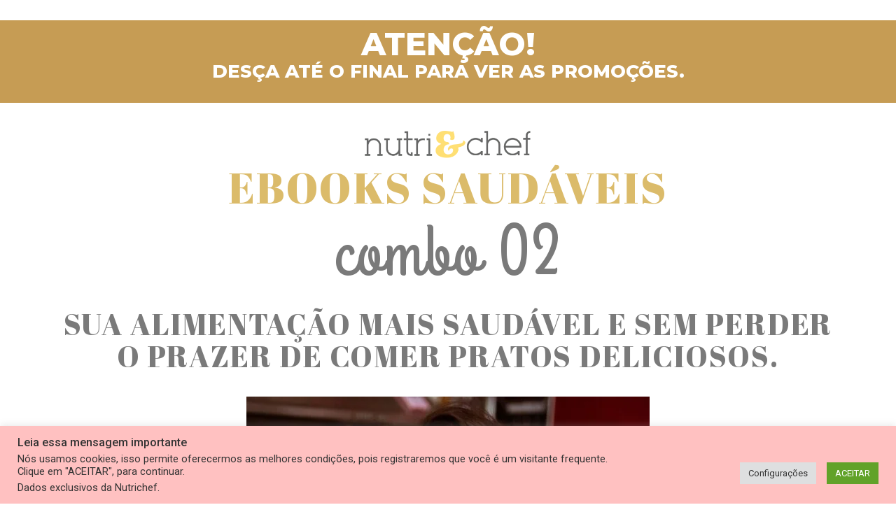

--- FILE ---
content_type: text/html; charset=UTF-8
request_url: https://nutrichefonline.com/combos-2024-opcao-02/
body_size: 38135
content:
<!doctype html>
<html lang="pt-BR">
<head>
	
	<meta charset="UTF-8">
		<meta name="viewport" content="width=device-width, initial-scale=1">
	<link rel="profile" href="http://gmpg.org/xfn/11">
	<title>Combos 2024 &#8211; opção 02</title>
<meta name='robots' content='max-image-preview:large' />
<script type='application/javascript'  id='pys-version-script'>console.log('PixelYourSite Free version 9.5.2');</script>
<link rel="alternate" type="application/rss+xml" title="Feed para  &raquo;" href="https://nutrichefonline.com/feed/" />
<link rel="alternate" type="application/rss+xml" title="Feed de comentários para  &raquo;" href="https://nutrichefonline.com/comments/feed/" />
<script type="text/javascript">
/* <![CDATA[ */
window._wpemojiSettings = {"baseUrl":"https:\/\/s.w.org\/images\/core\/emoji\/14.0.0\/72x72\/","ext":".png","svgUrl":"https:\/\/s.w.org\/images\/core\/emoji\/14.0.0\/svg\/","svgExt":".svg","source":{"concatemoji":"https:\/\/nutrichefonline.com\/wp-includes\/js\/wp-emoji-release.min.js?ver=6.4.3"}};
/*! This file is auto-generated */
!function(i,n){var o,s,e;function c(e){try{var t={supportTests:e,timestamp:(new Date).valueOf()};sessionStorage.setItem(o,JSON.stringify(t))}catch(e){}}function p(e,t,n){e.clearRect(0,0,e.canvas.width,e.canvas.height),e.fillText(t,0,0);var t=new Uint32Array(e.getImageData(0,0,e.canvas.width,e.canvas.height).data),r=(e.clearRect(0,0,e.canvas.width,e.canvas.height),e.fillText(n,0,0),new Uint32Array(e.getImageData(0,0,e.canvas.width,e.canvas.height).data));return t.every(function(e,t){return e===r[t]})}function u(e,t,n){switch(t){case"flag":return n(e,"\ud83c\udff3\ufe0f\u200d\u26a7\ufe0f","\ud83c\udff3\ufe0f\u200b\u26a7\ufe0f")?!1:!n(e,"\ud83c\uddfa\ud83c\uddf3","\ud83c\uddfa\u200b\ud83c\uddf3")&&!n(e,"\ud83c\udff4\udb40\udc67\udb40\udc62\udb40\udc65\udb40\udc6e\udb40\udc67\udb40\udc7f","\ud83c\udff4\u200b\udb40\udc67\u200b\udb40\udc62\u200b\udb40\udc65\u200b\udb40\udc6e\u200b\udb40\udc67\u200b\udb40\udc7f");case"emoji":return!n(e,"\ud83e\udef1\ud83c\udffb\u200d\ud83e\udef2\ud83c\udfff","\ud83e\udef1\ud83c\udffb\u200b\ud83e\udef2\ud83c\udfff")}return!1}function f(e,t,n){var r="undefined"!=typeof WorkerGlobalScope&&self instanceof WorkerGlobalScope?new OffscreenCanvas(300,150):i.createElement("canvas"),a=r.getContext("2d",{willReadFrequently:!0}),o=(a.textBaseline="top",a.font="600 32px Arial",{});return e.forEach(function(e){o[e]=t(a,e,n)}),o}function t(e){var t=i.createElement("script");t.src=e,t.defer=!0,i.head.appendChild(t)}"undefined"!=typeof Promise&&(o="wpEmojiSettingsSupports",s=["flag","emoji"],n.supports={everything:!0,everythingExceptFlag:!0},e=new Promise(function(e){i.addEventListener("DOMContentLoaded",e,{once:!0})}),new Promise(function(t){var n=function(){try{var e=JSON.parse(sessionStorage.getItem(o));if("object"==typeof e&&"number"==typeof e.timestamp&&(new Date).valueOf()<e.timestamp+604800&&"object"==typeof e.supportTests)return e.supportTests}catch(e){}return null}();if(!n){if("undefined"!=typeof Worker&&"undefined"!=typeof OffscreenCanvas&&"undefined"!=typeof URL&&URL.createObjectURL&&"undefined"!=typeof Blob)try{var e="postMessage("+f.toString()+"("+[JSON.stringify(s),u.toString(),p.toString()].join(",")+"));",r=new Blob([e],{type:"text/javascript"}),a=new Worker(URL.createObjectURL(r),{name:"wpTestEmojiSupports"});return void(a.onmessage=function(e){c(n=e.data),a.terminate(),t(n)})}catch(e){}c(n=f(s,u,p))}t(n)}).then(function(e){for(var t in e)n.supports[t]=e[t],n.supports.everything=n.supports.everything&&n.supports[t],"flag"!==t&&(n.supports.everythingExceptFlag=n.supports.everythingExceptFlag&&n.supports[t]);n.supports.everythingExceptFlag=n.supports.everythingExceptFlag&&!n.supports.flag,n.DOMReady=!1,n.readyCallback=function(){n.DOMReady=!0}}).then(function(){return e}).then(function(){var e;n.supports.everything||(n.readyCallback(),(e=n.source||{}).concatemoji?t(e.concatemoji):e.wpemoji&&e.twemoji&&(t(e.twemoji),t(e.wpemoji)))}))}((window,document),window._wpemojiSettings);
/* ]]> */
</script>
<style id='wp-emoji-styles-inline-css' type='text/css'>

	img.wp-smiley, img.emoji {
		display: inline !important;
		border: none !important;
		box-shadow: none !important;
		height: 1em !important;
		width: 1em !important;
		margin: 0 0.07em !important;
		vertical-align: -0.1em !important;
		background: none !important;
		padding: 0 !important;
	}
</style>
<link rel='stylesheet' id='wp-block-library-css' href='https://nutrichefonline.com/wp-includes/css/dist/block-library/style.min.css?ver=6.4.3' type='text/css' media='all' />
<style id='classic-theme-styles-inline-css' type='text/css'>
/*! This file is auto-generated */
.wp-block-button__link{color:#fff;background-color:#32373c;border-radius:9999px;box-shadow:none;text-decoration:none;padding:calc(.667em + 2px) calc(1.333em + 2px);font-size:1.125em}.wp-block-file__button{background:#32373c;color:#fff;text-decoration:none}
</style>
<style id='global-styles-inline-css' type='text/css'>
body{--wp--preset--color--black: #000000;--wp--preset--color--cyan-bluish-gray: #abb8c3;--wp--preset--color--white: #ffffff;--wp--preset--color--pale-pink: #f78da7;--wp--preset--color--vivid-red: #cf2e2e;--wp--preset--color--luminous-vivid-orange: #ff6900;--wp--preset--color--luminous-vivid-amber: #fcb900;--wp--preset--color--light-green-cyan: #7bdcb5;--wp--preset--color--vivid-green-cyan: #00d084;--wp--preset--color--pale-cyan-blue: #8ed1fc;--wp--preset--color--vivid-cyan-blue: #0693e3;--wp--preset--color--vivid-purple: #9b51e0;--wp--preset--gradient--vivid-cyan-blue-to-vivid-purple: linear-gradient(135deg,rgba(6,147,227,1) 0%,rgb(155,81,224) 100%);--wp--preset--gradient--light-green-cyan-to-vivid-green-cyan: linear-gradient(135deg,rgb(122,220,180) 0%,rgb(0,208,130) 100%);--wp--preset--gradient--luminous-vivid-amber-to-luminous-vivid-orange: linear-gradient(135deg,rgba(252,185,0,1) 0%,rgba(255,105,0,1) 100%);--wp--preset--gradient--luminous-vivid-orange-to-vivid-red: linear-gradient(135deg,rgba(255,105,0,1) 0%,rgb(207,46,46) 100%);--wp--preset--gradient--very-light-gray-to-cyan-bluish-gray: linear-gradient(135deg,rgb(238,238,238) 0%,rgb(169,184,195) 100%);--wp--preset--gradient--cool-to-warm-spectrum: linear-gradient(135deg,rgb(74,234,220) 0%,rgb(151,120,209) 20%,rgb(207,42,186) 40%,rgb(238,44,130) 60%,rgb(251,105,98) 80%,rgb(254,248,76) 100%);--wp--preset--gradient--blush-light-purple: linear-gradient(135deg,rgb(255,206,236) 0%,rgb(152,150,240) 100%);--wp--preset--gradient--blush-bordeaux: linear-gradient(135deg,rgb(254,205,165) 0%,rgb(254,45,45) 50%,rgb(107,0,62) 100%);--wp--preset--gradient--luminous-dusk: linear-gradient(135deg,rgb(255,203,112) 0%,rgb(199,81,192) 50%,rgb(65,88,208) 100%);--wp--preset--gradient--pale-ocean: linear-gradient(135deg,rgb(255,245,203) 0%,rgb(182,227,212) 50%,rgb(51,167,181) 100%);--wp--preset--gradient--electric-grass: linear-gradient(135deg,rgb(202,248,128) 0%,rgb(113,206,126) 100%);--wp--preset--gradient--midnight: linear-gradient(135deg,rgb(2,3,129) 0%,rgb(40,116,252) 100%);--wp--preset--font-size--small: 13px;--wp--preset--font-size--medium: 20px;--wp--preset--font-size--large: 36px;--wp--preset--font-size--x-large: 42px;--wp--preset--spacing--20: 0.44rem;--wp--preset--spacing--30: 0.67rem;--wp--preset--spacing--40: 1rem;--wp--preset--spacing--50: 1.5rem;--wp--preset--spacing--60: 2.25rem;--wp--preset--spacing--70: 3.38rem;--wp--preset--spacing--80: 5.06rem;--wp--preset--shadow--natural: 6px 6px 9px rgba(0, 0, 0, 0.2);--wp--preset--shadow--deep: 12px 12px 50px rgba(0, 0, 0, 0.4);--wp--preset--shadow--sharp: 6px 6px 0px rgba(0, 0, 0, 0.2);--wp--preset--shadow--outlined: 6px 6px 0px -3px rgba(255, 255, 255, 1), 6px 6px rgba(0, 0, 0, 1);--wp--preset--shadow--crisp: 6px 6px 0px rgba(0, 0, 0, 1);}:where(.is-layout-flex){gap: 0.5em;}:where(.is-layout-grid){gap: 0.5em;}body .is-layout-flow > .alignleft{float: left;margin-inline-start: 0;margin-inline-end: 2em;}body .is-layout-flow > .alignright{float: right;margin-inline-start: 2em;margin-inline-end: 0;}body .is-layout-flow > .aligncenter{margin-left: auto !important;margin-right: auto !important;}body .is-layout-constrained > .alignleft{float: left;margin-inline-start: 0;margin-inline-end: 2em;}body .is-layout-constrained > .alignright{float: right;margin-inline-start: 2em;margin-inline-end: 0;}body .is-layout-constrained > .aligncenter{margin-left: auto !important;margin-right: auto !important;}body .is-layout-constrained > :where(:not(.alignleft):not(.alignright):not(.alignfull)){max-width: var(--wp--style--global--content-size);margin-left: auto !important;margin-right: auto !important;}body .is-layout-constrained > .alignwide{max-width: var(--wp--style--global--wide-size);}body .is-layout-flex{display: flex;}body .is-layout-flex{flex-wrap: wrap;align-items: center;}body .is-layout-flex > *{margin: 0;}body .is-layout-grid{display: grid;}body .is-layout-grid > *{margin: 0;}:where(.wp-block-columns.is-layout-flex){gap: 2em;}:where(.wp-block-columns.is-layout-grid){gap: 2em;}:where(.wp-block-post-template.is-layout-flex){gap: 1.25em;}:where(.wp-block-post-template.is-layout-grid){gap: 1.25em;}.has-black-color{color: var(--wp--preset--color--black) !important;}.has-cyan-bluish-gray-color{color: var(--wp--preset--color--cyan-bluish-gray) !important;}.has-white-color{color: var(--wp--preset--color--white) !important;}.has-pale-pink-color{color: var(--wp--preset--color--pale-pink) !important;}.has-vivid-red-color{color: var(--wp--preset--color--vivid-red) !important;}.has-luminous-vivid-orange-color{color: var(--wp--preset--color--luminous-vivid-orange) !important;}.has-luminous-vivid-amber-color{color: var(--wp--preset--color--luminous-vivid-amber) !important;}.has-light-green-cyan-color{color: var(--wp--preset--color--light-green-cyan) !important;}.has-vivid-green-cyan-color{color: var(--wp--preset--color--vivid-green-cyan) !important;}.has-pale-cyan-blue-color{color: var(--wp--preset--color--pale-cyan-blue) !important;}.has-vivid-cyan-blue-color{color: var(--wp--preset--color--vivid-cyan-blue) !important;}.has-vivid-purple-color{color: var(--wp--preset--color--vivid-purple) !important;}.has-black-background-color{background-color: var(--wp--preset--color--black) !important;}.has-cyan-bluish-gray-background-color{background-color: var(--wp--preset--color--cyan-bluish-gray) !important;}.has-white-background-color{background-color: var(--wp--preset--color--white) !important;}.has-pale-pink-background-color{background-color: var(--wp--preset--color--pale-pink) !important;}.has-vivid-red-background-color{background-color: var(--wp--preset--color--vivid-red) !important;}.has-luminous-vivid-orange-background-color{background-color: var(--wp--preset--color--luminous-vivid-orange) !important;}.has-luminous-vivid-amber-background-color{background-color: var(--wp--preset--color--luminous-vivid-amber) !important;}.has-light-green-cyan-background-color{background-color: var(--wp--preset--color--light-green-cyan) !important;}.has-vivid-green-cyan-background-color{background-color: var(--wp--preset--color--vivid-green-cyan) !important;}.has-pale-cyan-blue-background-color{background-color: var(--wp--preset--color--pale-cyan-blue) !important;}.has-vivid-cyan-blue-background-color{background-color: var(--wp--preset--color--vivid-cyan-blue) !important;}.has-vivid-purple-background-color{background-color: var(--wp--preset--color--vivid-purple) !important;}.has-black-border-color{border-color: var(--wp--preset--color--black) !important;}.has-cyan-bluish-gray-border-color{border-color: var(--wp--preset--color--cyan-bluish-gray) !important;}.has-white-border-color{border-color: var(--wp--preset--color--white) !important;}.has-pale-pink-border-color{border-color: var(--wp--preset--color--pale-pink) !important;}.has-vivid-red-border-color{border-color: var(--wp--preset--color--vivid-red) !important;}.has-luminous-vivid-orange-border-color{border-color: var(--wp--preset--color--luminous-vivid-orange) !important;}.has-luminous-vivid-amber-border-color{border-color: var(--wp--preset--color--luminous-vivid-amber) !important;}.has-light-green-cyan-border-color{border-color: var(--wp--preset--color--light-green-cyan) !important;}.has-vivid-green-cyan-border-color{border-color: var(--wp--preset--color--vivid-green-cyan) !important;}.has-pale-cyan-blue-border-color{border-color: var(--wp--preset--color--pale-cyan-blue) !important;}.has-vivid-cyan-blue-border-color{border-color: var(--wp--preset--color--vivid-cyan-blue) !important;}.has-vivid-purple-border-color{border-color: var(--wp--preset--color--vivid-purple) !important;}.has-vivid-cyan-blue-to-vivid-purple-gradient-background{background: var(--wp--preset--gradient--vivid-cyan-blue-to-vivid-purple) !important;}.has-light-green-cyan-to-vivid-green-cyan-gradient-background{background: var(--wp--preset--gradient--light-green-cyan-to-vivid-green-cyan) !important;}.has-luminous-vivid-amber-to-luminous-vivid-orange-gradient-background{background: var(--wp--preset--gradient--luminous-vivid-amber-to-luminous-vivid-orange) !important;}.has-luminous-vivid-orange-to-vivid-red-gradient-background{background: var(--wp--preset--gradient--luminous-vivid-orange-to-vivid-red) !important;}.has-very-light-gray-to-cyan-bluish-gray-gradient-background{background: var(--wp--preset--gradient--very-light-gray-to-cyan-bluish-gray) !important;}.has-cool-to-warm-spectrum-gradient-background{background: var(--wp--preset--gradient--cool-to-warm-spectrum) !important;}.has-blush-light-purple-gradient-background{background: var(--wp--preset--gradient--blush-light-purple) !important;}.has-blush-bordeaux-gradient-background{background: var(--wp--preset--gradient--blush-bordeaux) !important;}.has-luminous-dusk-gradient-background{background: var(--wp--preset--gradient--luminous-dusk) !important;}.has-pale-ocean-gradient-background{background: var(--wp--preset--gradient--pale-ocean) !important;}.has-electric-grass-gradient-background{background: var(--wp--preset--gradient--electric-grass) !important;}.has-midnight-gradient-background{background: var(--wp--preset--gradient--midnight) !important;}.has-small-font-size{font-size: var(--wp--preset--font-size--small) !important;}.has-medium-font-size{font-size: var(--wp--preset--font-size--medium) !important;}.has-large-font-size{font-size: var(--wp--preset--font-size--large) !important;}.has-x-large-font-size{font-size: var(--wp--preset--font-size--x-large) !important;}
.wp-block-navigation a:where(:not(.wp-element-button)){color: inherit;}
:where(.wp-block-post-template.is-layout-flex){gap: 1.25em;}:where(.wp-block-post-template.is-layout-grid){gap: 1.25em;}
:where(.wp-block-columns.is-layout-flex){gap: 2em;}:where(.wp-block-columns.is-layout-grid){gap: 2em;}
.wp-block-pullquote{font-size: 1.5em;line-height: 1.6;}
</style>
<link rel='stylesheet' id='cookie-law-info-css' href='https://nutrichefonline.com/wp-content/plugins/cookie-law-info/legacy/public/css/cookie-law-info-public.css?ver=3.2.0' type='text/css' media='all' />
<link rel='stylesheet' id='cookie-law-info-gdpr-css' href='https://nutrichefonline.com/wp-content/plugins/cookie-law-info/legacy/public/css/cookie-law-info-gdpr.css?ver=3.2.0' type='text/css' media='all' />
<link rel='stylesheet' id='hello-elementor-css' href='https://nutrichefonline.com/wp-content/themes/hello-elementor/style.min.css?ver=2.2.0' type='text/css' media='all' />
<link rel='stylesheet' id='hello-elementor-theme-style-css' href='https://nutrichefonline.com/wp-content/themes/hello-elementor/theme.min.css?ver=2.2.0' type='text/css' media='all' />
<link rel='stylesheet' id='elementor-icons-css' href='https://nutrichefonline.com/wp-content/plugins/elementor/assets/lib/eicons/css/elementor-icons.min.css?ver=5.15.0' type='text/css' media='all' />
<link rel='stylesheet' id='elementor-frontend-legacy-css' href='https://nutrichefonline.com/wp-content/plugins/elementor/assets/css/frontend-legacy.min.css?ver=3.6.0' type='text/css' media='all' />
<link rel='stylesheet' id='elementor-frontend-css' href='https://nutrichefonline.com/wp-content/plugins/elementor/assets/css/frontend.min.css?ver=3.6.0' type='text/css' media='all' />
<link rel='stylesheet' id='elementor-post-11018-css' href='https://nutrichefonline.com/wp-content/uploads/elementor/css/post-11018.css?ver=1744905993' type='text/css' media='all' />
<link rel='stylesheet' id='elementor-global-css' href='https://nutrichefonline.com/wp-content/uploads/elementor/css/global.css?ver=1744906025' type='text/css' media='all' />
<link rel='stylesheet' id='elementor-post-14310-css' href='https://nutrichefonline.com/wp-content/uploads/elementor/css/post-14310.css?ver=1745084488' type='text/css' media='all' />
<link rel='stylesheet' id='google-fonts-1-css' href='https://fonts.googleapis.com/css?family=Roboto%3A100%2C100italic%2C200%2C200italic%2C300%2C300italic%2C400%2C400italic%2C500%2C500italic%2C600%2C600italic%2C700%2C700italic%2C800%2C800italic%2C900%2C900italic%7CRoboto+Slab%3A100%2C100italic%2C200%2C200italic%2C300%2C300italic%2C400%2C400italic%2C500%2C500italic%2C600%2C600italic%2C700%2C700italic%2C800%2C800italic%2C900%2C900italic%7CMontserrat%3A100%2C100italic%2C200%2C200italic%2C300%2C300italic%2C400%2C400italic%2C500%2C500italic%2C600%2C600italic%2C700%2C700italic%2C800%2C800italic%2C900%2C900italic%7CAbril+Fatface%3A100%2C100italic%2C200%2C200italic%2C300%2C300italic%2C400%2C400italic%2C500%2C500italic%2C600%2C600italic%2C700%2C700italic%2C800%2C800italic%2C900%2C900italic%7CGrand+Hotel%3A100%2C100italic%2C200%2C200italic%2C300%2C300italic%2C400%2C400italic%2C500%2C500italic%2C600%2C600italic%2C700%2C700italic%2C800%2C800italic%2C900%2C900italic%7CMontserrat+Alternates%3A100%2C100italic%2C200%2C200italic%2C300%2C300italic%2C400%2C400italic%2C500%2C500italic%2C600%2C600italic%2C700%2C700italic%2C800%2C800italic%2C900%2C900italic&#038;display=auto&#038;ver=6.4.3' type='text/css' media='all' />
<script type="text/javascript" src="https://nutrichefonline.com/wp-includes/js/jquery/jquery.min.js?ver=3.7.1" id="jquery-core-js"></script>
<script type="text/javascript" src="https://nutrichefonline.com/wp-includes/js/jquery/jquery-migrate.min.js?ver=3.4.1" id="jquery-migrate-js"></script>
<script type="text/javascript" id="cookie-law-info-js-extra">
/* <![CDATA[ */
var Cli_Data = {"nn_cookie_ids":[],"cookielist":[],"non_necessary_cookies":[],"ccpaEnabled":"1","ccpaRegionBased":"","ccpaBarEnabled":"","strictlyEnabled":["necessary","obligatoire"],"ccpaType":"ccpa_gdpr","js_blocking":"1","custom_integration":"","triggerDomRefresh":"","secure_cookies":""};
var cli_cookiebar_settings = {"animate_speed_hide":"500","animate_speed_show":"500","background":"#ffc1c1","border":"#b1a6a6c2","border_on":"","button_1_button_colour":"#61a229","button_1_button_hover":"#4e8221","button_1_link_colour":"#fff","button_1_as_button":"1","button_1_new_win":"","button_2_button_colour":"#333","button_2_button_hover":"#292929","button_2_link_colour":"#444","button_2_as_button":"","button_2_hidebar":"","button_3_button_colour":"#dedfe0","button_3_button_hover":"#b2b2b3","button_3_link_colour":"#333333","button_3_as_button":"1","button_3_new_win":"","button_4_button_colour":"#dedfe0","button_4_button_hover":"#b2b2b3","button_4_link_colour":"#333333","button_4_as_button":"1","button_7_button_colour":"#d87a6e","button_7_button_hover":"#ad6258","button_7_link_colour":"#fff","button_7_as_button":"1","button_7_new_win":"","font_family":"inherit","header_fix":"","notify_animate_hide":"1","notify_animate_show":"1","notify_div_id":"#cookie-law-info-bar","notify_position_horizontal":"right","notify_position_vertical":"bottom","scroll_close":"","scroll_close_reload":"","accept_close_reload":"","reject_close_reload":"","showagain_tab":"","showagain_background":"#fff","showagain_border":"#000","showagain_div_id":"#cookie-law-info-again","showagain_x_position":"100px","text":"#333333","show_once_yn":"","show_once":"10000","logging_on":"","as_popup":"","popup_overlay":"1","bar_heading_text":"Leia essa mensagem importante","cookie_bar_as":"banner","popup_showagain_position":"bottom-right","widget_position":"left"};
var log_object = {"ajax_url":"https:\/\/nutrichefonline.com\/wp-admin\/admin-ajax.php"};
/* ]]> */
</script>
<script type="text/javascript" src="https://nutrichefonline.com/wp-content/plugins/cookie-law-info/legacy/public/js/cookie-law-info-public.js?ver=3.2.0" id="cookie-law-info-js"></script>
<script type="text/javascript" id="cookie-law-info-ccpa-js-extra">
/* <![CDATA[ */
var ccpa_data = {"opt_out_prompt":"Voc\u00ea realmente deseja cancelar?","opt_out_confirm":"Confirmar","opt_out_cancel":"Cancelar"};
/* ]]> */
</script>
<script type="text/javascript" src="https://nutrichefonline.com/wp-content/plugins/cookie-law-info/legacy/admin/modules/ccpa/assets/js/cookie-law-info-ccpa.js?ver=3.2.0" id="cookie-law-info-ccpa-js"></script>
<script type="text/javascript" src="https://nutrichefonline.com/wp-content/plugins/pixelyoursite/dist/scripts/jquery.bind-first-0.2.3.min.js?ver=6.4.3" id="jquery-bind-first-js"></script>
<script type="text/javascript" src="https://nutrichefonline.com/wp-content/plugins/pixelyoursite/dist/scripts/js.cookie-2.1.3.min.js?ver=2.1.3" id="js-cookie-pys-js"></script>
<script type="text/javascript" id="pys-js-extra">
/* <![CDATA[ */
var pysOptions = {"staticEvents":{"facebook":{"init_event":[{"delay":0,"type":"static","name":"PageView","pixelIds":["235104149231516"],"eventID":"4321f7d1-0f27-40cb-aebc-f77f2b473d91","params":{"page_title":"Combos 2024 - op\u00e7\u00e3o 02","post_type":"page","post_id":14310,"plugin":"PixelYourSite","user_role":"guest","event_url":"nutrichefonline.com\/combos-2024-opcao-02\/"},"e_id":"init_event","ids":[],"hasTimeWindow":false,"timeWindow":0,"woo_order":"","edd_order":""}]}},"dynamicEvents":{"automatic_event_form":{"facebook":{"delay":0,"type":"dyn","name":"Form","pixelIds":["235104149231516"],"eventID":"f46df094-5a67-4ca9-9008-a5cf043f3f56","params":{"page_title":"Combos 2024 - op\u00e7\u00e3o 02","post_type":"page","post_id":14310,"plugin":"PixelYourSite","user_role":"guest","event_url":"nutrichefonline.com\/combos-2024-opcao-02\/"},"e_id":"automatic_event_form","ids":[],"hasTimeWindow":false,"timeWindow":0,"woo_order":"","edd_order":""}},"automatic_event_download":{"facebook":{"delay":0,"type":"dyn","name":"Download","extensions":["","doc","exe","js","pdf","ppt","tgz","zip","xls"],"pixelIds":["235104149231516"],"eventID":"29c993c7-950e-4f8f-badd-008853b46784","params":{"page_title":"Combos 2024 - op\u00e7\u00e3o 02","post_type":"page","post_id":14310,"plugin":"PixelYourSite","user_role":"guest","event_url":"nutrichefonline.com\/combos-2024-opcao-02\/"},"e_id":"automatic_event_download","ids":[],"hasTimeWindow":false,"timeWindow":0,"woo_order":"","edd_order":""}},"automatic_event_comment":{"facebook":{"delay":0,"type":"dyn","name":"Comment","pixelIds":["235104149231516"],"eventID":"7133753a-bcaa-4d21-93df-0347c4c06cc0","params":{"page_title":"Combos 2024 - op\u00e7\u00e3o 02","post_type":"page","post_id":14310,"plugin":"PixelYourSite","user_role":"guest","event_url":"nutrichefonline.com\/combos-2024-opcao-02\/"},"e_id":"automatic_event_comment","ids":[],"hasTimeWindow":false,"timeWindow":0,"woo_order":"","edd_order":""}},"automatic_event_scroll":{"facebook":{"delay":0,"type":"dyn","name":"PageScroll","scroll_percent":30,"pixelIds":["235104149231516"],"eventID":"b78298c7-4195-42d1-a653-4fd6219b97d8","params":{"page_title":"Combos 2024 - op\u00e7\u00e3o 02","post_type":"page","post_id":14310,"plugin":"PixelYourSite","user_role":"guest","event_url":"nutrichefonline.com\/combos-2024-opcao-02\/"},"e_id":"automatic_event_scroll","ids":[],"hasTimeWindow":false,"timeWindow":0,"woo_order":"","edd_order":""}},"automatic_event_time_on_page":{"facebook":{"delay":0,"type":"dyn","name":"TimeOnPage","time_on_page":30,"pixelIds":["235104149231516"],"eventID":"a59d454b-00f2-4a67-9929-7a35f10a3ab2","params":{"page_title":"Combos 2024 - op\u00e7\u00e3o 02","post_type":"page","post_id":14310,"plugin":"PixelYourSite","user_role":"guest","event_url":"nutrichefonline.com\/combos-2024-opcao-02\/"},"e_id":"automatic_event_time_on_page","ids":[],"hasTimeWindow":false,"timeWindow":0,"woo_order":"","edd_order":""}}},"triggerEvents":[],"triggerEventTypes":[],"facebook":{"pixelIds":["235104149231516"],"advancedMatching":[],"advancedMatchingEnabled":true,"removeMetadata":false,"contentParams":{"post_type":"page","post_id":14310,"content_name":"Combos 2024 - op\u00e7\u00e3o 02"},"commentEventEnabled":true,"wooVariableAsSimple":false,"downloadEnabled":true,"formEventEnabled":true,"serverApiEnabled":true,"wooCRSendFromServer":false,"send_external_id":null},"debug":"","siteUrl":"https:\/\/nutrichefonline.com","ajaxUrl":"https:\/\/nutrichefonline.com\/wp-admin\/admin-ajax.php","ajax_event":"c4d2418dee","enable_remove_download_url_param":"1","cookie_duration":"7","last_visit_duration":"60","enable_success_send_form":"","ajaxForServerEvent":"1","send_external_id":"1","external_id_expire":"180","google_consent_mode":"1","gdpr":{"ajax_enabled":true,"all_disabled_by_api":true,"facebook_disabled_by_api":false,"analytics_disabled_by_api":false,"google_ads_disabled_by_api":false,"pinterest_disabled_by_api":false,"bing_disabled_by_api":false,"externalID_disabled_by_api":false,"facebook_prior_consent_enabled":true,"analytics_prior_consent_enabled":true,"google_ads_prior_consent_enabled":null,"pinterest_prior_consent_enabled":true,"bing_prior_consent_enabled":true,"cookiebot_integration_enabled":false,"cookiebot_facebook_consent_category":"marketing","cookiebot_analytics_consent_category":"statistics","cookiebot_tiktok_consent_category":"marketing","cookiebot_google_ads_consent_category":null,"cookiebot_pinterest_consent_category":"marketing","cookiebot_bing_consent_category":"marketing","consent_magic_integration_enabled":false,"real_cookie_banner_integration_enabled":false,"cookie_notice_integration_enabled":false,"cookie_law_info_integration_enabled":true,"analytics_storage":{"enabled":true,"value":"granted","filter":false},"ad_storage":{"enabled":true,"value":"granted","filter":false},"ad_user_data":{"enabled":true,"value":"granted","filter":false},"ad_personalization":{"enabled":true,"value":"granted","filter":false}},"cookie":{"disabled_all_cookie":false,"disabled_start_session_cookie":false,"disabled_advanced_form_data_cookie":false,"disabled_landing_page_cookie":false,"disabled_first_visit_cookie":false,"disabled_trafficsource_cookie":false,"disabled_utmTerms_cookie":false,"disabled_utmId_cookie":false},"tracking_analytics":{"TrafficSource":"direct","TrafficLanding":"https:\/\/nutrichefonline.com\/combos-2024-opcao-02\/","TrafficUtms":[],"TrafficUtmsId":[]},"woo":{"enabled":false},"edd":{"enabled":false}};
/* ]]> */
</script>
<script type="text/javascript" src="https://nutrichefonline.com/wp-content/plugins/pixelyoursite/dist/scripts/public.js?ver=9.5.2" id="pys-js"></script>
<link rel="https://api.w.org/" href="https://nutrichefonline.com/wp-json/" /><link rel="alternate" type="application/json" href="https://nutrichefonline.com/wp-json/wp/v2/pages/14310" /><link rel="EditURI" type="application/rsd+xml" title="RSD" href="https://nutrichefonline.com/xmlrpc.php?rsd" />
<meta name="generator" content="WordPress 6.4.3" />
<link rel="canonical" href="https://nutrichefonline.com/combos-2024-opcao-02/" />
<link rel='shortlink' href='https://nutrichefonline.com/?p=14310' />
<link rel="alternate" type="application/json+oembed" href="https://nutrichefonline.com/wp-json/oembed/1.0/embed?url=https%3A%2F%2Fnutrichefonline.com%2Fcombos-2024-opcao-02%2F" />
<link rel="alternate" type="text/xml+oembed" href="https://nutrichefonline.com/wp-json/oembed/1.0/embed?url=https%3A%2F%2Fnutrichefonline.com%2Fcombos-2024-opcao-02%2F&#038;format=xml" />
<meta name="generator" content="Site Kit by Google 1.122.0" /><link rel="icon" href="https://nutrichefonline.com/wp-content/uploads/2020/09/cropped-logo-nutrichef-1-32x32.png" sizes="32x32" />
<link rel="icon" href="https://nutrichefonline.com/wp-content/uploads/2020/09/cropped-logo-nutrichef-1-192x192.png" sizes="192x192" />
<link rel="apple-touch-icon" href="https://nutrichefonline.com/wp-content/uploads/2020/09/cropped-logo-nutrichef-1-180x180.png" />
<meta name="msapplication-TileImage" content="https://nutrichefonline.com/wp-content/uploads/2020/09/cropped-logo-nutrichef-1-270x270.png" />
<noscript><style id="rocket-lazyload-nojs-css">.rll-youtube-player, [data-lazy-src]{display:none !important;}</style></noscript><style id="wpforms-css-vars-root">
				:root {
					--wpforms-field-border-radius: 3px;
--wpforms-field-background-color: #ffffff;
--wpforms-field-border-color: rgba( 0, 0, 0, 0.25 );
--wpforms-field-text-color: rgba( 0, 0, 0, 0.7 );
--wpforms-label-color: rgba( 0, 0, 0, 0.85 );
--wpforms-label-sublabel-color: rgba( 0, 0, 0, 0.55 );
--wpforms-label-error-color: #d63637;
--wpforms-button-border-radius: 3px;
--wpforms-button-background-color: #066aab;
--wpforms-button-text-color: #ffffff;
--wpforms-page-break-color: #066aab;
--wpforms-field-size-input-height: 43px;
--wpforms-field-size-input-spacing: 15px;
--wpforms-field-size-font-size: 16px;
--wpforms-field-size-line-height: 19px;
--wpforms-field-size-padding-h: 14px;
--wpforms-field-size-checkbox-size: 16px;
--wpforms-field-size-sublabel-spacing: 5px;
--wpforms-field-size-icon-size: 1;
--wpforms-label-size-font-size: 16px;
--wpforms-label-size-line-height: 19px;
--wpforms-label-size-sublabel-font-size: 14px;
--wpforms-label-size-sublabel-line-height: 17px;
--wpforms-button-size-font-size: 17px;
--wpforms-button-size-height: 41px;
--wpforms-button-size-padding-h: 15px;
--wpforms-button-size-margin-top: 10px;

				}
			</style>
<!-- Google Tag Manager -->
<script>(function(w,d,s,l,i){w[l]=w[l]||[];w[l].push({'gtm.start':
new Date().getTime(),event:'gtm.js'});var f=d.getElementsByTagName(s)[0],
j=d.createElement(s),dl=l!='dataLayer'?'&l='+l:'';j.async=true;j.src=
'https://www.googletagmanager.com/gtm.js?id='+i+dl;f.parentNode.insertBefore(j,f);
})(window,document,'script','dataLayer','GTM-5J3VXXT');</script>
<!-- End Google Tag Manager -->	
	
</head>
<body class="page-template-default page page-id-14310 elementor-default elementor-kit-11018 elementor-page elementor-page-14310">

<!-- Google Tag Manager (noscript) -->
<noscript><iframe src="https://www.googletagmanager.com/ns.html?id=GTM-5J3VXXT"
height="0" width="0" style="display:none;visibility:hidden"></iframe></noscript>
<!-- End Google Tag Manager (noscript) -->	
	
<header class="site-header" role="banner">

	<div class="site-branding">
			</div>

		<nav class="site-navigation" role="navigation">
			</nav>
	</header>

<main class="site-main post-14310 page type-page status-publish hentry" role="main">
		<div class="page-content">
				<div data-elementor-type="wp-page" data-elementor-id="14310" class="elementor elementor-14310">
						<div class="elementor-inner">
				<div class="elementor-section-wrap">
									<section class="elementor-section elementor-top-section elementor-element elementor-element-7569688e elementor-section-boxed elementor-section-height-default elementor-section-height-default" data-id="7569688e" data-element_type="section" data-settings="{&quot;background_background&quot;:&quot;classic&quot;}">
						<div class="elementor-container elementor-column-gap-default">
							<div class="elementor-row">
					<div class="elementor-column elementor-col-100 elementor-top-column elementor-element elementor-element-4c4b849a" data-id="4c4b849a" data-element_type="column">
			<div class="elementor-column-wrap elementor-element-populated">
							<div class="elementor-widget-wrap">
						<div class="elementor-element elementor-element-4c5f9fce elementor-widget elementor-widget-text-editor" data-id="4c5f9fce" data-element_type="widget" data-widget_type="text-editor.default">
				<div class="elementor-widget-container">
								<div class="elementor-text-editor elementor-clearfix">
				<p style="text-align: center;">ATENÇÃO!</p>					</div>
						</div>
				</div>
				<div class="elementor-element elementor-element-5887e11 elementor-widget elementor-widget-text-editor" data-id="5887e11" data-element_type="widget" data-widget_type="text-editor.default">
				<div class="elementor-widget-container">
								<div class="elementor-text-editor elementor-clearfix">
				<p style="text-align: center;">DESÇA ATÉ O FINAL PARA VER AS PROMOÇÕES.</p>					</div>
						</div>
				</div>
						</div>
					</div>
		</div>
								</div>
					</div>
		</section>
				<section class="elementor-section elementor-top-section elementor-element elementor-element-236cb050 elementor-section-boxed elementor-section-height-default elementor-section-height-default" data-id="236cb050" data-element_type="section">
						<div class="elementor-container elementor-column-gap-default">
							<div class="elementor-row">
					<div class="elementor-column elementor-col-100 elementor-top-column elementor-element elementor-element-3c432fd8" data-id="3c432fd8" data-element_type="column">
			<div class="elementor-column-wrap elementor-element-populated">
							<div class="elementor-widget-wrap">
						<div class="elementor-element elementor-element-6ba48acb elementor-widget elementor-widget-image" data-id="6ba48acb" data-element_type="widget" data-widget_type="image.default">
				<div class="elementor-widget-container">
								<div class="elementor-image">
												<img fetchpriority="high" decoding="async" width="800" height="222" src="data:image/svg+xml,%3Csvg%20xmlns='http://www.w3.org/2000/svg'%20viewBox='0%200%20800%20222'%3E%3C/svg%3E" class="attachment-large size-large" alt="" data-lazy-srcset="https://nutrichefonline.com/wp-content/uploads/2023/01/logo-horizontal-1024x284.png 1024w, https://nutrichefonline.com/wp-content/uploads/2023/01/logo-horizontal-300x83.png 300w, https://nutrichefonline.com/wp-content/uploads/2023/01/logo-horizontal-768x213.png 768w, https://nutrichefonline.com/wp-content/uploads/2023/01/logo-horizontal.png 1080w" data-lazy-sizes="(max-width: 800px) 100vw, 800px" data-lazy-src="https://nutrichefonline.com/wp-content/uploads/2023/01/logo-horizontal-1024x284.png" /><noscript><img fetchpriority="high" decoding="async" width="800" height="222" src="https://nutrichefonline.com/wp-content/uploads/2023/01/logo-horizontal-1024x284.png" class="attachment-large size-large" alt="" srcset="https://nutrichefonline.com/wp-content/uploads/2023/01/logo-horizontal-1024x284.png 1024w, https://nutrichefonline.com/wp-content/uploads/2023/01/logo-horizontal-300x83.png 300w, https://nutrichefonline.com/wp-content/uploads/2023/01/logo-horizontal-768x213.png 768w, https://nutrichefonline.com/wp-content/uploads/2023/01/logo-horizontal.png 1080w" sizes="(max-width: 800px) 100vw, 800px" /></noscript>														</div>
						</div>
				</div>
						</div>
					</div>
		</div>
								</div>
					</div>
		</section>
				<section class="elementor-section elementor-top-section elementor-element elementor-element-6c675c50 elementor-section-boxed elementor-section-height-default elementor-section-height-default" data-id="6c675c50" data-element_type="section">
						<div class="elementor-container elementor-column-gap-default">
							<div class="elementor-row">
					<div class="elementor-column elementor-col-100 elementor-top-column elementor-element elementor-element-bd02db3" data-id="bd02db3" data-element_type="column">
			<div class="elementor-column-wrap elementor-element-populated">
							<div class="elementor-widget-wrap">
						<div class="elementor-element elementor-element-eccbb38 elementor-widget elementor-widget-text-editor" data-id="eccbb38" data-element_type="widget" data-widget_type="text-editor.default">
				<div class="elementor-widget-container">
								<div class="elementor-text-editor elementor-clearfix">
				<p>EBOOKS SAUDÁVEIS</p>					</div>
						</div>
				</div>
				<div class="elementor-element elementor-element-671b4a7b elementor-widget elementor-widget-text-editor" data-id="671b4a7b" data-element_type="widget" data-widget_type="text-editor.default">
				<div class="elementor-widget-container">
								<div class="elementor-text-editor elementor-clearfix">
				<p>combo 02</p>					</div>
						</div>
				</div>
				<div class="elementor-element elementor-element-1751c42 elementor-widget elementor-widget-text-editor" data-id="1751c42" data-element_type="widget" data-widget_type="text-editor.default">
				<div class="elementor-widget-container">
								<div class="elementor-text-editor elementor-clearfix">
				<p>SUA ALIMENTAÇÃO MAIS SAUDÁVEL E SEM PERDER O PRAZER DE COMER PRATOS DELICIOSOS.</p>					</div>
						</div>
				</div>
						</div>
					</div>
		</div>
								</div>
					</div>
		</section>
				<section class="elementor-section elementor-top-section elementor-element elementor-element-38dd377b elementor-section-boxed elementor-section-height-default elementor-section-height-default" data-id="38dd377b" data-element_type="section">
						<div class="elementor-container elementor-column-gap-default">
							<div class="elementor-row">
					<div class="elementor-column elementor-col-100 elementor-top-column elementor-element elementor-element-7aa52a2d" data-id="7aa52a2d" data-element_type="column">
			<div class="elementor-column-wrap elementor-element-populated">
							<div class="elementor-widget-wrap">
						<div class="elementor-element elementor-element-1c9b5275 elementor-widget elementor-widget-image" data-id="1c9b5275" data-element_type="widget" data-widget_type="image.default">
				<div class="elementor-widget-container">
								<div class="elementor-image">
												<img decoding="async" width="576" height="1024" src="data:image/svg+xml,%3Csvg%20xmlns='http://www.w3.org/2000/svg'%20viewBox='0%200%20576%201024'%3E%3C/svg%3E" class="attachment-large size-large" alt="" data-lazy-srcset="https://nutrichefonline.com/wp-content/uploads/2023/01/FOTOS-TAMARA-576x1024.jpg 576w, https://nutrichefonline.com/wp-content/uploads/2023/01/FOTOS-TAMARA-169x300.jpg 169w, https://nutrichefonline.com/wp-content/uploads/2023/01/FOTOS-TAMARA-768x1365.jpg 768w, https://nutrichefonline.com/wp-content/uploads/2023/01/FOTOS-TAMARA-864x1536.jpg 864w, https://nutrichefonline.com/wp-content/uploads/2023/01/FOTOS-TAMARA.jpg 1080w" data-lazy-sizes="(max-width: 576px) 100vw, 576px" data-lazy-src="https://nutrichefonline.com/wp-content/uploads/2023/01/FOTOS-TAMARA-576x1024.jpg" /><noscript><img decoding="async" width="576" height="1024" src="https://nutrichefonline.com/wp-content/uploads/2023/01/FOTOS-TAMARA-576x1024.jpg" class="attachment-large size-large" alt="" srcset="https://nutrichefonline.com/wp-content/uploads/2023/01/FOTOS-TAMARA-576x1024.jpg 576w, https://nutrichefonline.com/wp-content/uploads/2023/01/FOTOS-TAMARA-169x300.jpg 169w, https://nutrichefonline.com/wp-content/uploads/2023/01/FOTOS-TAMARA-768x1365.jpg 768w, https://nutrichefonline.com/wp-content/uploads/2023/01/FOTOS-TAMARA-864x1536.jpg 864w, https://nutrichefonline.com/wp-content/uploads/2023/01/FOTOS-TAMARA.jpg 1080w" sizes="(max-width: 576px) 100vw, 576px" /></noscript>														</div>
						</div>
				</div>
						</div>
					</div>
		</div>
								</div>
					</div>
		</section>
				<section class="elementor-section elementor-top-section elementor-element elementor-element-277d5949 elementor-section-boxed elementor-section-height-default elementor-section-height-default" data-id="277d5949" data-element_type="section" data-settings="{&quot;background_background&quot;:&quot;classic&quot;}">
						<div class="elementor-container elementor-column-gap-default">
							<div class="elementor-row">
					<div class="elementor-column elementor-col-100 elementor-top-column elementor-element elementor-element-1dfbc5c8" data-id="1dfbc5c8" data-element_type="column">
			<div class="elementor-column-wrap elementor-element-populated">
							<div class="elementor-widget-wrap">
						<div class="elementor-element elementor-element-2fed134 elementor-widget elementor-widget-image" data-id="2fed134" data-element_type="widget" data-widget_type="image.default">
				<div class="elementor-widget-container">
								<div class="elementor-image">
												<img decoding="async" width="200" height="200" src="data:image/svg+xml,%3Csvg%20xmlns='http://www.w3.org/2000/svg'%20viewBox='0%200%20200%20200'%3E%3C/svg%3E" class="attachment-large size-large" alt="" data-lazy-srcset="https://nutrichefonline.com/wp-content/uploads/2023/01/ICONES-CURSO-NOVO-OQUE.png 200w, https://nutrichefonline.com/wp-content/uploads/2023/01/ICONES-CURSO-NOVO-OQUE-150x150.png 150w" data-lazy-sizes="(max-width: 200px) 100vw, 200px" data-lazy-src="https://nutrichefonline.com/wp-content/uploads/2023/01/ICONES-CURSO-NOVO-OQUE.png" /><noscript><img decoding="async" width="200" height="200" src="https://nutrichefonline.com/wp-content/uploads/2023/01/ICONES-CURSO-NOVO-OQUE.png" class="attachment-large size-large" alt="" srcset="https://nutrichefonline.com/wp-content/uploads/2023/01/ICONES-CURSO-NOVO-OQUE.png 200w, https://nutrichefonline.com/wp-content/uploads/2023/01/ICONES-CURSO-NOVO-OQUE-150x150.png 150w" sizes="(max-width: 200px) 100vw, 200px" /></noscript>														</div>
						</div>
				</div>
				<div class="elementor-element elementor-element-38e44129 elementor-widget elementor-widget-text-editor" data-id="38e44129" data-element_type="widget" data-widget_type="text-editor.default">
				<div class="elementor-widget-container">
								<div class="elementor-text-editor elementor-clearfix">
				<p>O QUE VERÁ </p>					</div>
						</div>
				</div>
				<div class="elementor-element elementor-element-3f69b284 elementor-widget elementor-widget-text-editor" data-id="3f69b284" data-element_type="widget" data-widget_type="text-editor.default">
				<div class="elementor-widget-container">
								<div class="elementor-text-editor elementor-clearfix">
				<p style="text-align: center;">ABAIXO&#8230;</p>					</div>
						</div>
				</div>
				<div class="elementor-element elementor-element-320e0e2 elementor-widget elementor-widget-text-editor" data-id="320e0e2" data-element_type="widget" data-widget_type="text-editor.default">
				<div class="elementor-widget-container">
								<div class="elementor-text-editor elementor-clearfix">
				<p style="text-align: center;">SÃO INFORMAÇÕES COMPLETAS SOBRE </p><p> </p>					</div>
						</div>
				</div>
				<div class="elementor-element elementor-element-1479627f elementor-widget elementor-widget-text-editor" data-id="1479627f" data-element_type="widget" data-widget_type="text-editor.default">
				<div class="elementor-widget-container">
								<div class="elementor-text-editor elementor-clearfix">
				<p style="text-align: center;"><b>6</b></p><p> </p>					</div>
						</div>
				</div>
				<div class="elementor-element elementor-element-79aae0e elementor-widget elementor-widget-text-editor" data-id="79aae0e" data-element_type="widget" data-widget_type="text-editor.default">
				<div class="elementor-widget-container">
								<div class="elementor-text-editor elementor-clearfix">
				<p style="text-align: center;"><b>EBOOKS DIFERENTES </b><br>QUE IRÃO LHE AJUDAR A ALCAÇAR SUAS METAS DE SAÚDE&nbsp;</p>
<p></p>					</div>
						</div>
				</div>
						</div>
					</div>
		</div>
								</div>
					</div>
		</section>
				<section class="elementor-section elementor-top-section elementor-element elementor-element-696459a8 elementor-section-boxed elementor-section-height-default elementor-section-height-default" data-id="696459a8" data-element_type="section" data-settings="{&quot;background_background&quot;:&quot;classic&quot;}">
						<div class="elementor-container elementor-column-gap-default">
							<div class="elementor-row">
					<div class="elementor-column elementor-col-100 elementor-top-column elementor-element elementor-element-75cf792f" data-id="75cf792f" data-element_type="column">
			<div class="elementor-column-wrap elementor-element-populated">
							<div class="elementor-widget-wrap">
						<div class="elementor-element elementor-element-4dc0dd6e elementor-widget elementor-widget-image" data-id="4dc0dd6e" data-element_type="widget" data-widget_type="image.default">
				<div class="elementor-widget-container">
								<div class="elementor-image">
												<img decoding="async" width="200" height="200" src="data:image/svg+xml,%3Csvg%20xmlns='http://www.w3.org/2000/svg'%20viewBox='0%200%20200%20200'%3E%3C/svg%3E" class="attachment-large size-large" alt="" data-lazy-srcset="https://nutrichefonline.com/wp-content/uploads/2023/01/ICONES-CURSO-NOVO-OQUE.png 200w, https://nutrichefonline.com/wp-content/uploads/2023/01/ICONES-CURSO-NOVO-OQUE-150x150.png 150w" data-lazy-sizes="(max-width: 200px) 100vw, 200px" data-lazy-src="https://nutrichefonline.com/wp-content/uploads/2023/01/ICONES-CURSO-NOVO-OQUE.png" /><noscript><img decoding="async" width="200" height="200" src="https://nutrichefonline.com/wp-content/uploads/2023/01/ICONES-CURSO-NOVO-OQUE.png" class="attachment-large size-large" alt="" srcset="https://nutrichefonline.com/wp-content/uploads/2023/01/ICONES-CURSO-NOVO-OQUE.png 200w, https://nutrichefonline.com/wp-content/uploads/2023/01/ICONES-CURSO-NOVO-OQUE-150x150.png 150w" sizes="(max-width: 200px) 100vw, 200px" /></noscript>														</div>
						</div>
				</div>
				<div class="elementor-element elementor-element-1313334f elementor-widget elementor-widget-text-editor" data-id="1313334f" data-element_type="widget" data-widget_type="text-editor.default">
				<div class="elementor-widget-container">
								<div class="elementor-text-editor elementor-clearfix">
				<p>receitas DELICIOSAS </p>					</div>
						</div>
				</div>
				<div class="elementor-element elementor-element-6623f80f elementor-widget elementor-widget-text-editor" data-id="6623f80f" data-element_type="widget" data-widget_type="text-editor.default">
				<div class="elementor-widget-container">
								<div class="elementor-text-editor elementor-clearfix">
				<p style="text-align: center;">E SEM NEURAS</p>					</div>
						</div>
				</div>
				<div class="elementor-element elementor-element-69fd139e elementor-widget elementor-widget-text-editor" data-id="69fd139e" data-element_type="widget" data-widget_type="text-editor.default">
				<div class="elementor-widget-container">
								<div class="elementor-text-editor elementor-clearfix">
				<p style="text-align: center;">QUANDO VOCÊ VARIA SUAS RECEITAS VARIANDO OS INGREDIENTES <b>FICA MUITO MAIS FÁCIL TER UMA ALIMENTAÇÃO EQUILIBRADA,</b> ASSIM NÃO SE PRIVA DE CONSUMIR OS ALIMENTOS QUE DESEJAR.</p><p> </p>					</div>
						</div>
				</div>
				<div class="elementor-element elementor-element-67f1e819 elementor-widget elementor-widget-text-editor" data-id="67f1e819" data-element_type="widget" data-widget_type="text-editor.default">
				<div class="elementor-widget-container">
								<div class="elementor-text-editor elementor-clearfix">
				<p>QUAIS SÃO NOSSOS</p>					</div>
						</div>
				</div>
				<div class="elementor-element elementor-element-41d4d6fa elementor-widget elementor-widget-text-editor" data-id="41d4d6fa" data-element_type="widget" data-widget_type="text-editor.default">
				<div class="elementor-widget-container">
								<div class="elementor-text-editor elementor-clearfix">
				<p style="text-align: center;">DIFERENCIAIS</p>					</div>
						</div>
				</div>
				<div class="elementor-element elementor-element-52bf8e07 elementor-widget elementor-widget-text-editor" data-id="52bf8e07" data-element_type="widget" data-widget_type="text-editor.default">
				<div class="elementor-widget-container">
								<div class="elementor-text-editor elementor-clearfix">
				<p style="text-align: center;">TODOS OS EBOOKS ABAIXO <b><u>TEM SUPORTE</u></b> AO ALUNO<br /><br />TODOS TEM UM <b><u>VÍDEO BÔNUS</u></b> COM UMA DAS RECEITAS <br /><br />RECEITAS FEITAS NA PRÁTICA PELA <b>CHEF NUTRICIONISTA TÂMARA ROLIM</b></p><p style="text-align: center;"> </p>					</div>
						</div>
				</div>
						</div>
					</div>
		</div>
								</div>
					</div>
		</section>
				<section class="elementor-section elementor-top-section elementor-element elementor-element-2f0cf15c elementor-section-boxed elementor-section-height-default elementor-section-height-default" data-id="2f0cf15c" data-element_type="section" data-settings="{&quot;background_background&quot;:&quot;classic&quot;}">
						<div class="elementor-container elementor-column-gap-default">
							<div class="elementor-row">
					<div class="elementor-column elementor-col-100 elementor-top-column elementor-element elementor-element-2f6228ad" data-id="2f6228ad" data-element_type="column">
			<div class="elementor-column-wrap elementor-element-populated">
							<div class="elementor-widget-wrap">
						<div class="elementor-element elementor-element-67e658a5 elementor-widget elementor-widget-text-editor" data-id="67e658a5" data-element_type="widget" data-widget_type="text-editor.default">
				<div class="elementor-widget-container">
								<div class="elementor-text-editor elementor-clearfix">
				<p>por que são boas PARA VOCÊ?</p>					</div>
						</div>
				</div>
				<div class="elementor-element elementor-element-14155de5 elementor-widget elementor-widget-text-editor" data-id="14155de5" data-element_type="widget" data-widget_type="text-editor.default">
				<div class="elementor-widget-container">
								<div class="elementor-text-editor elementor-clearfix">
				<p style="text-align: center;">VARIEDADE, PRATICIDADE, VERSATILIDADE,</p><p style="text-align: center;">SABOR E SAÚDE</p><p> </p>					</div>
						</div>
				</div>
				<section class="elementor-section elementor-inner-section elementor-element elementor-element-7ce3ba1a elementor-section-boxed elementor-section-height-default elementor-section-height-default" data-id="7ce3ba1a" data-element_type="section">
						<div class="elementor-container elementor-column-gap-default">
							<div class="elementor-row">
					<div class="elementor-column elementor-col-25 elementor-inner-column elementor-element elementor-element-be4955d" data-id="be4955d" data-element_type="column">
			<div class="elementor-column-wrap elementor-element-populated">
							<div class="elementor-widget-wrap">
						<div class="elementor-element elementor-element-6d49c2b1 elementor-widget elementor-widget-text-editor" data-id="6d49c2b1" data-element_type="widget" data-widget_type="text-editor.default">
				<div class="elementor-widget-container">
								<div class="elementor-text-editor elementor-clearfix">
									</div>
						</div>
				</div>
				<div class="elementor-element elementor-element-14335005 elementor-widget elementor-widget-image" data-id="14335005" data-element_type="widget" data-widget_type="image.default">
				<div class="elementor-widget-container">
								<div class="elementor-image">
												<img loading="lazy" decoding="async" width="200" height="200" src="data:image/svg+xml,%3Csvg%20xmlns='http://www.w3.org/2000/svg'%20viewBox='0%200%20200%20200'%3E%3C/svg%3E" class="attachment-large size-large" alt="" data-lazy-srcset="https://nutrichefonline.com/wp-content/uploads/2023/01/icone-6.png 200w, https://nutrichefonline.com/wp-content/uploads/2023/01/icone-6-150x150.png 150w" data-lazy-sizes="(max-width: 200px) 100vw, 200px" data-lazy-src="https://nutrichefonline.com/wp-content/uploads/2023/01/icone-6.png" /><noscript><img loading="lazy" decoding="async" width="200" height="200" src="https://nutrichefonline.com/wp-content/uploads/2023/01/icone-6.png" class="attachment-large size-large" alt="" srcset="https://nutrichefonline.com/wp-content/uploads/2023/01/icone-6.png 200w, https://nutrichefonline.com/wp-content/uploads/2023/01/icone-6-150x150.png 150w" sizes="(max-width: 200px) 100vw, 200px" /></noscript>														</div>
						</div>
				</div>
				<div class="elementor-element elementor-element-57f8e16d elementor-widget elementor-widget-text-editor" data-id="57f8e16d" data-element_type="widget" data-widget_type="text-editor.default">
				<div class="elementor-widget-container">
								<div class="elementor-text-editor elementor-clearfix">
				<p style="text-align: center;">VARIEDADE</p>					</div>
						</div>
				</div>
				<div class="elementor-element elementor-element-73eab84e elementor-widget elementor-widget-text-editor" data-id="73eab84e" data-element_type="widget" data-widget_type="text-editor.default">
				<div class="elementor-widget-container">
								<div class="elementor-text-editor elementor-clearfix">
				<p style="text-align: center;">Para nos alimentarmos bem precisamos variar os ingredientes. Comer sempre os mesmos alimentos, usando sempre os mesmos ingredientes, <strong>não é saudável</strong>, pois limita a ingestão de nutrientes fundamentais para nosso organismo.</p>					</div>
						</div>
				</div>
						</div>
					</div>
		</div>
				<div class="elementor-column elementor-col-25 elementor-inner-column elementor-element elementor-element-c581561" data-id="c581561" data-element_type="column">
			<div class="elementor-column-wrap elementor-element-populated">
							<div class="elementor-widget-wrap">
						<div class="elementor-element elementor-element-3f79d611 elementor-widget elementor-widget-image" data-id="3f79d611" data-element_type="widget" data-widget_type="image.default">
				<div class="elementor-widget-container">
								<div class="elementor-image">
												<img loading="lazy" decoding="async" width="200" height="200" src="data:image/svg+xml,%3Csvg%20xmlns='http://www.w3.org/2000/svg'%20viewBox='0%200%20200%20200'%3E%3C/svg%3E" class="attachment-large size-large" alt="" data-lazy-srcset="https://nutrichefonline.com/wp-content/uploads/2023/01/icone-4.png 200w, https://nutrichefonline.com/wp-content/uploads/2023/01/icone-4-150x150.png 150w" data-lazy-sizes="(max-width: 200px) 100vw, 200px" data-lazy-src="https://nutrichefonline.com/wp-content/uploads/2023/01/icone-4.png" /><noscript><img loading="lazy" decoding="async" width="200" height="200" src="https://nutrichefonline.com/wp-content/uploads/2023/01/icone-4.png" class="attachment-large size-large" alt="" srcset="https://nutrichefonline.com/wp-content/uploads/2023/01/icone-4.png 200w, https://nutrichefonline.com/wp-content/uploads/2023/01/icone-4-150x150.png 150w" sizes="(max-width: 200px) 100vw, 200px" /></noscript>														</div>
						</div>
				</div>
				<div class="elementor-element elementor-element-2dcbebbd elementor-widget elementor-widget-text-editor" data-id="2dcbebbd" data-element_type="widget" data-widget_type="text-editor.default">
				<div class="elementor-widget-container">
								<div class="elementor-text-editor elementor-clearfix">
				<p style="text-align: center;">PRATICIDADE</p>					</div>
						</div>
				</div>
				<div class="elementor-element elementor-element-1e67e308 elementor-widget elementor-widget-text-editor" data-id="1e67e308" data-element_type="widget" data-widget_type="text-editor.default">
				<div class="elementor-widget-container">
								<div class="elementor-text-editor elementor-clearfix">
				<p style="text-align: center;">Para podermos variar nossa alimentação, tudo precisa ser prático, sem atrapalhar a nossa rotina do dia a dia, e por isso é importante receitas versáteis.</p>					</div>
						</div>
				</div>
						</div>
					</div>
		</div>
				<div class="elementor-column elementor-col-25 elementor-inner-column elementor-element elementor-element-550fd1bc" data-id="550fd1bc" data-element_type="column">
			<div class="elementor-column-wrap elementor-element-populated">
							<div class="elementor-widget-wrap">
						<div class="elementor-element elementor-element-7af58d26 elementor-widget elementor-widget-image" data-id="7af58d26" data-element_type="widget" data-widget_type="image.default">
				<div class="elementor-widget-container">
								<div class="elementor-image">
												<img loading="lazy" decoding="async" width="200" height="200" src="data:image/svg+xml,%3Csvg%20xmlns='http://www.w3.org/2000/svg'%20viewBox='0%200%20200%20200'%3E%3C/svg%3E" class="attachment-large size-large" alt="" data-lazy-srcset="https://nutrichefonline.com/wp-content/uploads/2023/01/icone-2.png 200w, https://nutrichefonline.com/wp-content/uploads/2023/01/icone-2-150x150.png 150w" data-lazy-sizes="(max-width: 200px) 100vw, 200px" data-lazy-src="https://nutrichefonline.com/wp-content/uploads/2023/01/icone-2.png" /><noscript><img loading="lazy" decoding="async" width="200" height="200" src="https://nutrichefonline.com/wp-content/uploads/2023/01/icone-2.png" class="attachment-large size-large" alt="" srcset="https://nutrichefonline.com/wp-content/uploads/2023/01/icone-2.png 200w, https://nutrichefonline.com/wp-content/uploads/2023/01/icone-2-150x150.png 150w" sizes="(max-width: 200px) 100vw, 200px" /></noscript>														</div>
						</div>
				</div>
				<div class="elementor-element elementor-element-6e75b5e1 elementor-widget elementor-widget-text-editor" data-id="6e75b5e1" data-element_type="widget" data-widget_type="text-editor.default">
				<div class="elementor-widget-container">
								<div class="elementor-text-editor elementor-clearfix">
				<p style="text-align: center;">VERSATILIDADE</p>					</div>
						</div>
				</div>
				<div class="elementor-element elementor-element-641e225e elementor-widget elementor-widget-text-editor" data-id="641e225e" data-element_type="widget" data-widget_type="text-editor.default">
				<div class="elementor-widget-container">
								<div class="elementor-text-editor elementor-clearfix">
				<p style="text-align: center;">Precisamos de receitas versáteis, que podem ser usadas de diferentes formas, e é isso trazemos em nossos ebooks, e nesse novo ebook não é diferente. <span style="font-size: 1rem;">Trago receitas coringas que podem ser usados em diversas refeições. E </span><span style="font-size: 1rem;">ainda com grande diversidade de ingredientes. </span><span style="font-size: 1rem;">Elas permitem a você sair da monotonia alimentar. Foge da necessidade de fazer alimentos sempre da mesma fonte, como por exemplo, trigo ou mandioca</span></p>					</div>
						</div>
				</div>
						</div>
					</div>
		</div>
				<div class="elementor-column elementor-col-25 elementor-inner-column elementor-element elementor-element-107427a7" data-id="107427a7" data-element_type="column">
			<div class="elementor-column-wrap elementor-element-populated">
							<div class="elementor-widget-wrap">
						<div class="elementor-element elementor-element-1208abd7 elementor-widget elementor-widget-image" data-id="1208abd7" data-element_type="widget" data-widget_type="image.default">
				<div class="elementor-widget-container">
								<div class="elementor-image">
												<img loading="lazy" decoding="async" width="200" height="200" src="data:image/svg+xml,%3Csvg%20xmlns='http://www.w3.org/2000/svg'%20viewBox='0%200%20200%20200'%3E%3C/svg%3E" class="attachment-large size-large" alt="" data-lazy-srcset="https://nutrichefonline.com/wp-content/uploads/2023/01/icone-2.png 200w, https://nutrichefonline.com/wp-content/uploads/2023/01/icone-2-150x150.png 150w" data-lazy-sizes="(max-width: 200px) 100vw, 200px" data-lazy-src="https://nutrichefonline.com/wp-content/uploads/2023/01/icone-2.png" /><noscript><img loading="lazy" decoding="async" width="200" height="200" src="https://nutrichefonline.com/wp-content/uploads/2023/01/icone-2.png" class="attachment-large size-large" alt="" srcset="https://nutrichefonline.com/wp-content/uploads/2023/01/icone-2.png 200w, https://nutrichefonline.com/wp-content/uploads/2023/01/icone-2-150x150.png 150w" sizes="(max-width: 200px) 100vw, 200px" /></noscript>														</div>
						</div>
				</div>
				<div class="elementor-element elementor-element-7299725c elementor-widget elementor-widget-text-editor" data-id="7299725c" data-element_type="widget" data-widget_type="text-editor.default">
				<div class="elementor-widget-container">
								<div class="elementor-text-editor elementor-clearfix">
				<p style="text-align: center;">SABOR E SAÚDE</p>					</div>
						</div>
				</div>
				<div class="elementor-element elementor-element-28c3ee0a elementor-widget elementor-widget-text-editor" data-id="28c3ee0a" data-element_type="widget" data-widget_type="text-editor.default">
				<div class="elementor-widget-container">
								<div class="elementor-text-editor elementor-clearfix">
				<p>A GASTRONOMIA me deu as ferramentas que precisava para modificar receitas e transformá-las. Sabor e saúde podem caminhar lado a lado.</p>					</div>
						</div>
				</div>
						</div>
					</div>
		</div>
								</div>
					</div>
		</section>
						</div>
					</div>
		</div>
								</div>
					</div>
		</section>
				<section class="elementor-section elementor-top-section elementor-element elementor-element-2d2be07 elementor-reverse-tablet elementor-reverse-mobile elementor-section-boxed elementor-section-height-default elementor-section-height-default" data-id="2d2be07" data-element_type="section" data-settings="{&quot;background_background&quot;:&quot;classic&quot;}">
						<div class="elementor-container elementor-column-gap-default">
							<div class="elementor-row">
					<div class="elementor-column elementor-col-100 elementor-top-column elementor-element elementor-element-34ddad01" data-id="34ddad01" data-element_type="column">
			<div class="elementor-column-wrap elementor-element-populated">
							<div class="elementor-widget-wrap">
						<section class="elementor-section elementor-inner-section elementor-element elementor-element-17e2da3a elementor-reverse-tablet elementor-reverse-mobile elementor-section-boxed elementor-section-height-default elementor-section-height-default" data-id="17e2da3a" data-element_type="section">
						<div class="elementor-container elementor-column-gap-default">
							<div class="elementor-row">
					<div class="elementor-column elementor-col-100 elementor-inner-column elementor-element elementor-element-24b36f7a" data-id="24b36f7a" data-element_type="column">
			<div class="elementor-column-wrap elementor-element-populated">
							<div class="elementor-widget-wrap">
						<div class="elementor-element elementor-element-6a284b72 elementor-widget elementor-widget-image" data-id="6a284b72" data-element_type="widget" data-widget_type="image.default">
				<div class="elementor-widget-container">
								<div class="elementor-image">
												<img loading="lazy" decoding="async" width="200" height="200" src="data:image/svg+xml,%3Csvg%20xmlns='http://www.w3.org/2000/svg'%20viewBox='0%200%20200%20200'%3E%3C/svg%3E" class="attachment-large size-large" alt="" data-lazy-srcset="https://nutrichefonline.com/wp-content/uploads/2023/01/ICONES-CURSO-NOVO-libro.png 200w, https://nutrichefonline.com/wp-content/uploads/2023/01/ICONES-CURSO-NOVO-libro-150x150.png 150w" data-lazy-sizes="(max-width: 200px) 100vw, 200px" data-lazy-src="https://nutrichefonline.com/wp-content/uploads/2023/01/ICONES-CURSO-NOVO-libro.png" /><noscript><img loading="lazy" decoding="async" width="200" height="200" src="https://nutrichefonline.com/wp-content/uploads/2023/01/ICONES-CURSO-NOVO-libro.png" class="attachment-large size-large" alt="" srcset="https://nutrichefonline.com/wp-content/uploads/2023/01/ICONES-CURSO-NOVO-libro.png 200w, https://nutrichefonline.com/wp-content/uploads/2023/01/ICONES-CURSO-NOVO-libro-150x150.png 150w" sizes="(max-width: 200px) 100vw, 200px" /></noscript>														</div>
						</div>
				</div>
				<div class="elementor-element elementor-element-a4200f2 elementor-widget elementor-widget-text-editor" data-id="a4200f2" data-element_type="widget" data-widget_type="text-editor.default">
				<div class="elementor-widget-container">
								<div class="elementor-text-editor elementor-clearfix">
				<p>QUEM SOU EU ?</p>					</div>
						</div>
				</div>
				<div class="elementor-element elementor-element-2b7a9ba9 elementor-widget elementor-widget-text-editor" data-id="2b7a9ba9" data-element_type="widget" data-widget_type="text-editor.default">
				<div class="elementor-widget-container">
								<div class="elementor-text-editor elementor-clearfix">
				<p>TÂMARA rOLIM</p>					</div>
						</div>
				</div>
				<div class="elementor-element elementor-element-1a382a11 elementor-widget elementor-widget-text-editor" data-id="1a382a11" data-element_type="widget" data-widget_type="text-editor.default">
				<div class="elementor-widget-container">
								<div class="elementor-text-editor elementor-clearfix">
				<p style="text-align: left;">NUTRICONISTA</p>					</div>
						</div>
				</div>
				<div class="elementor-element elementor-element-4d8a4805 elementor-widget elementor-widget-text-editor" data-id="4d8a4805" data-element_type="widget" data-widget_type="text-editor.default">
				<div class="elementor-widget-container">
								<div class="elementor-text-editor elementor-clearfix">
				<p style="text-align: left;">Acredito na alimentação como a fonte do bem-estar de uma forma completa, repleta de ingredientes naturais <strong><span style="text-decoration: underline;">e sem</span></strong> produtos processados e cheios de conservantes.</p>					</div>
						</div>
				</div>
				<div class="elementor-element elementor-element-41b0eeef elementor-widget elementor-widget-image" data-id="41b0eeef" data-element_type="widget" data-widget_type="image.default">
				<div class="elementor-widget-container">
								<div class="elementor-image">
												<img loading="lazy" decoding="async" width="800" height="450" src="data:image/svg+xml,%3Csvg%20xmlns='http://www.w3.org/2000/svg'%20viewBox='0%200%20800%20450'%3E%3C/svg%3E" class="attachment-large size-large" alt="" data-lazy-srcset="https://nutrichefonline.com/wp-content/uploads/2023/01/capa3.jpg 960w, https://nutrichefonline.com/wp-content/uploads/2023/01/capa3-300x169.jpg 300w, https://nutrichefonline.com/wp-content/uploads/2023/01/capa3-768x432.jpg 768w" data-lazy-sizes="(max-width: 800px) 100vw, 800px" data-lazy-src="https://nutrichefonline.com/wp-content/uploads/2023/01/capa3.jpg" /><noscript><img loading="lazy" decoding="async" width="800" height="450" src="https://nutrichefonline.com/wp-content/uploads/2023/01/capa3.jpg" class="attachment-large size-large" alt="" srcset="https://nutrichefonline.com/wp-content/uploads/2023/01/capa3.jpg 960w, https://nutrichefonline.com/wp-content/uploads/2023/01/capa3-300x169.jpg 300w, https://nutrichefonline.com/wp-content/uploads/2023/01/capa3-768x432.jpg 768w" sizes="(max-width: 800px) 100vw, 800px" /></noscript>														</div>
						</div>
				</div>
				<div class="elementor-element elementor-element-293dceea elementor-widget elementor-widget-text-editor" data-id="293dceea" data-element_type="widget" data-widget_type="text-editor.default">
				<div class="elementor-widget-container">
								<div class="elementor-text-editor elementor-clearfix">
				<p>CHEF DE COZINHA</p>					</div>
						</div>
				</div>
				<div class="elementor-element elementor-element-10a64fb5 elementor-widget elementor-widget-text-editor" data-id="10a64fb5" data-element_type="widget" data-widget_type="text-editor.default">
				<div class="elementor-widget-container">
								<div class="elementor-text-editor elementor-clearfix">
				<p style="text-align: left;">Unindo a gastronomia à nutrição mostro que comida gostosa é aquela preparada com amor, sabor e técnicas corretas. Usando temperos variados e modificando métodos de preparo para uma melhor cocção e resultados!</p>					</div>
						</div>
				</div>
						</div>
					</div>
		</div>
								</div>
					</div>
		</section>
						</div>
					</div>
		</div>
								</div>
					</div>
		</section>
				<section class="elementor-section elementor-top-section elementor-element elementor-element-3a679a3d elementor-section-boxed elementor-section-height-default elementor-section-height-default" data-id="3a679a3d" data-element_type="section">
						<div class="elementor-container elementor-column-gap-default">
							<div class="elementor-row">
					<div class="elementor-column elementor-col-100 elementor-top-column elementor-element elementor-element-35d7feb1" data-id="35d7feb1" data-element_type="column">
			<div class="elementor-column-wrap elementor-element-populated">
							<div class="elementor-widget-wrap">
						<section class="elementor-section elementor-inner-section elementor-element elementor-element-46fa4d71 elementor-section-boxed elementor-section-height-default elementor-section-height-default" data-id="46fa4d71" data-element_type="section">
						<div class="elementor-container elementor-column-gap-default">
							<div class="elementor-row">
					<div class="elementor-column elementor-col-50 elementor-inner-column elementor-element elementor-element-769c1bd1" data-id="769c1bd1" data-element_type="column">
			<div class="elementor-column-wrap elementor-element-populated">
							<div class="elementor-widget-wrap">
						<div class="elementor-element elementor-element-7f7e5037 elementor-widget elementor-widget-image" data-id="7f7e5037" data-element_type="widget" data-widget_type="image.default">
				<div class="elementor-widget-container">
								<div class="elementor-image">
												<img decoding="async" width="200" height="200" src="data:image/svg+xml,%3Csvg%20xmlns='http://www.w3.org/2000/svg'%20viewBox='0%200%20200%20200'%3E%3C/svg%3E" class="attachment-large size-large" alt="" data-lazy-srcset="https://nutrichefonline.com/wp-content/uploads/2023/01/ICONES-CURSO-NOVO-OQUE.png 200w, https://nutrichefonline.com/wp-content/uploads/2023/01/ICONES-CURSO-NOVO-OQUE-150x150.png 150w" data-lazy-sizes="(max-width: 200px) 100vw, 200px" data-lazy-src="https://nutrichefonline.com/wp-content/uploads/2023/01/ICONES-CURSO-NOVO-OQUE.png" /><noscript><img decoding="async" width="200" height="200" src="https://nutrichefonline.com/wp-content/uploads/2023/01/ICONES-CURSO-NOVO-OQUE.png" class="attachment-large size-large" alt="" srcset="https://nutrichefonline.com/wp-content/uploads/2023/01/ICONES-CURSO-NOVO-OQUE.png 200w, https://nutrichefonline.com/wp-content/uploads/2023/01/ICONES-CURSO-NOVO-OQUE-150x150.png 150w" sizes="(max-width: 200px) 100vw, 200px" /></noscript>														</div>
						</div>
				</div>
				<div class="elementor-element elementor-element-33cc11c5 elementor-widget elementor-widget-text-editor" data-id="33cc11c5" data-element_type="widget" data-widget_type="text-editor.default">
				<div class="elementor-widget-container">
								<div class="elementor-text-editor elementor-clearfix">
				<p>EBOOK DE QUINOA</p>					</div>
						</div>
				</div>
				<div class="elementor-element elementor-element-6ddbf193 elementor-widget elementor-widget-text-editor" data-id="6ddbf193" data-element_type="widget" data-widget_type="text-editor.default">
				<div class="elementor-widget-container">
								<div class="elementor-text-editor elementor-clearfix">
				<p style="text-align: center;">SAUDÁVEIS</p>					</div>
						</div>
				</div>
				<div class="elementor-element elementor-element-52ff5905 elementor-widget elementor-widget-text-editor" data-id="52ff5905" data-element_type="widget" data-widget_type="text-editor.default">
				<div class="elementor-widget-container">
								<div class="elementor-text-editor elementor-clearfix">
				<p>15 receitas </p>					</div>
						</div>
				</div>
				<div class="elementor-element elementor-element-258197b8 elementor-widget elementor-widget-text-editor" data-id="258197b8" data-element_type="widget" data-widget_type="text-editor.default">
				<div class="elementor-widget-container">
								<div class="elementor-text-editor elementor-clearfix">
				<p style="text-align: center;">QUINOA PODE SER MUITO MAIS QUE UM SUBSTITUTO DE ARROZ, VEJA ABAIXO TUDO QUE POSSA FAZER!</p>					</div>
						</div>
				</div>
						</div>
					</div>
		</div>
				<div class="elementor-column elementor-col-50 elementor-inner-column elementor-element elementor-element-1721cc9" data-id="1721cc9" data-element_type="column">
			<div class="elementor-column-wrap elementor-element-populated">
							<div class="elementor-widget-wrap">
						<div class="elementor-element elementor-element-1d1b23cc elementor-widget elementor-widget-image" data-id="1d1b23cc" data-element_type="widget" data-widget_type="image.default">
				<div class="elementor-widget-container">
								<div class="elementor-image">
												<img loading="lazy" decoding="async" width="792" height="1024" src="data:image/svg+xml,%3Csvg%20xmlns='http://www.w3.org/2000/svg'%20viewBox='0%200%20792%201024'%3E%3C/svg%3E" class="attachment-large size-large" alt="" data-lazy-srcset="https://nutrichefonline.com/wp-content/uploads/2023/01/FOTO-QUINUA-08-792x1024.jpg 792w, https://nutrichefonline.com/wp-content/uploads/2023/01/FOTO-QUINUA-08-232x300.jpg 232w, https://nutrichefonline.com/wp-content/uploads/2023/01/FOTO-QUINUA-08-768x993.jpg 768w, https://nutrichefonline.com/wp-content/uploads/2023/01/FOTO-QUINUA-08.jpg 1063w" data-lazy-sizes="(max-width: 792px) 100vw, 792px" data-lazy-src="https://nutrichefonline.com/wp-content/uploads/2023/01/FOTO-QUINUA-08-792x1024.jpg" /><noscript><img loading="lazy" decoding="async" width="792" height="1024" src="https://nutrichefonline.com/wp-content/uploads/2023/01/FOTO-QUINUA-08-792x1024.jpg" class="attachment-large size-large" alt="" srcset="https://nutrichefonline.com/wp-content/uploads/2023/01/FOTO-QUINUA-08-792x1024.jpg 792w, https://nutrichefonline.com/wp-content/uploads/2023/01/FOTO-QUINUA-08-232x300.jpg 232w, https://nutrichefonline.com/wp-content/uploads/2023/01/FOTO-QUINUA-08-768x993.jpg 768w, https://nutrichefonline.com/wp-content/uploads/2023/01/FOTO-QUINUA-08.jpg 1063w" sizes="(max-width: 792px) 100vw, 792px" /></noscript>														</div>
						</div>
				</div>
						</div>
					</div>
		</div>
								</div>
					</div>
		</section>
				<section class="elementor-section elementor-inner-section elementor-element elementor-element-8e9d65e elementor-section-boxed elementor-section-height-default elementor-section-height-default" data-id="8e9d65e" data-element_type="section">
						<div class="elementor-container elementor-column-gap-default">
							<div class="elementor-row">
					<div class="elementor-column elementor-col-50 elementor-inner-column elementor-element elementor-element-38064e7a" data-id="38064e7a" data-element_type="column">
			<div class="elementor-column-wrap elementor-element-populated">
							<div class="elementor-widget-wrap">
						<div class="elementor-element elementor-element-7f709175 elementor-widget elementor-widget-image" data-id="7f709175" data-element_type="widget" data-widget_type="image.default">
				<div class="elementor-widget-container">
								<div class="elementor-image">
												<img loading="lazy" decoding="async" width="792" height="1024" src="data:image/svg+xml,%3Csvg%20xmlns='http://www.w3.org/2000/svg'%20viewBox='0%200%20792%201024'%3E%3C/svg%3E" class="attachment-large size-large" alt="" data-lazy-srcset="https://nutrichefonline.com/wp-content/uploads/2023/01/FOTO-QUINUA-09-792x1024.jpg 792w, https://nutrichefonline.com/wp-content/uploads/2023/01/FOTO-QUINUA-09-232x300.jpg 232w, https://nutrichefonline.com/wp-content/uploads/2023/01/FOTO-QUINUA-09-768x993.jpg 768w, https://nutrichefonline.com/wp-content/uploads/2023/01/FOTO-QUINUA-09.jpg 1063w" data-lazy-sizes="(max-width: 792px) 100vw, 792px" data-lazy-src="https://nutrichefonline.com/wp-content/uploads/2023/01/FOTO-QUINUA-09-792x1024.jpg" /><noscript><img loading="lazy" decoding="async" width="792" height="1024" src="https://nutrichefonline.com/wp-content/uploads/2023/01/FOTO-QUINUA-09-792x1024.jpg" class="attachment-large size-large" alt="" srcset="https://nutrichefonline.com/wp-content/uploads/2023/01/FOTO-QUINUA-09-792x1024.jpg 792w, https://nutrichefonline.com/wp-content/uploads/2023/01/FOTO-QUINUA-09-232x300.jpg 232w, https://nutrichefonline.com/wp-content/uploads/2023/01/FOTO-QUINUA-09-768x993.jpg 768w, https://nutrichefonline.com/wp-content/uploads/2023/01/FOTO-QUINUA-09.jpg 1063w" sizes="(max-width: 792px) 100vw, 792px" /></noscript>														</div>
						</div>
				</div>
				<div class="elementor-element elementor-element-30621260 elementor-widget elementor-widget-image" data-id="30621260" data-element_type="widget" data-widget_type="image.default">
				<div class="elementor-widget-container">
								<div class="elementor-image">
												<img loading="lazy" decoding="async" width="792" height="1024" src="data:image/svg+xml,%3Csvg%20xmlns='http://www.w3.org/2000/svg'%20viewBox='0%200%20792%201024'%3E%3C/svg%3E" class="attachment-large size-large" alt="" data-lazy-srcset="https://nutrichefonline.com/wp-content/uploads/2023/01/FOTO-QUINUA-05-792x1024.jpg 792w, https://nutrichefonline.com/wp-content/uploads/2023/01/FOTO-QUINUA-05-232x300.jpg 232w, https://nutrichefonline.com/wp-content/uploads/2023/01/FOTO-QUINUA-05-768x993.jpg 768w, https://nutrichefonline.com/wp-content/uploads/2023/01/FOTO-QUINUA-05.jpg 1063w" data-lazy-sizes="(max-width: 792px) 100vw, 792px" data-lazy-src="https://nutrichefonline.com/wp-content/uploads/2023/01/FOTO-QUINUA-05-792x1024.jpg" /><noscript><img loading="lazy" decoding="async" width="792" height="1024" src="https://nutrichefonline.com/wp-content/uploads/2023/01/FOTO-QUINUA-05-792x1024.jpg" class="attachment-large size-large" alt="" srcset="https://nutrichefonline.com/wp-content/uploads/2023/01/FOTO-QUINUA-05-792x1024.jpg 792w, https://nutrichefonline.com/wp-content/uploads/2023/01/FOTO-QUINUA-05-232x300.jpg 232w, https://nutrichefonline.com/wp-content/uploads/2023/01/FOTO-QUINUA-05-768x993.jpg 768w, https://nutrichefonline.com/wp-content/uploads/2023/01/FOTO-QUINUA-05.jpg 1063w" sizes="(max-width: 792px) 100vw, 792px" /></noscript>														</div>
						</div>
				</div>
						</div>
					</div>
		</div>
				<div class="elementor-column elementor-col-50 elementor-inner-column elementor-element elementor-element-3814dd2e" data-id="3814dd2e" data-element_type="column" data-settings="{&quot;background_background&quot;:&quot;classic&quot;}">
			<div class="elementor-column-wrap elementor-element-populated">
							<div class="elementor-widget-wrap">
						<div class="elementor-element elementor-element-55904e22 elementor-widget elementor-widget-text-editor" data-id="55904e22" data-element_type="widget" data-widget_type="text-editor.default">
				<div class="elementor-widget-container">
								<div class="elementor-text-editor elementor-clearfix">
				<p> quinoa</p>					</div>
						</div>
				</div>
				<div class="elementor-element elementor-element-a85131f elementor-widget elementor-widget-text-editor" data-id="a85131f" data-element_type="widget" data-widget_type="text-editor.default">
				<div class="elementor-widget-container">
								<div class="elementor-text-editor elementor-clearfix">
				<p style="text-align: center;">15 receitas</p>					</div>
						</div>
				</div>
				<div class="elementor-element elementor-element-37962c0e elementor-widget elementor-widget-text-editor" data-id="37962c0e" data-element_type="widget" data-widget_type="text-editor.default">
				<div class="elementor-widget-container">
								<div class="elementor-text-editor elementor-clearfix">
				<p>ebook</p>					</div>
						</div>
				</div>
				<div class="elementor-element elementor-element-75bb86f5 elementor-widget elementor-widget-text-editor" data-id="75bb86f5" data-element_type="widget" data-widget_type="text-editor.default">
				<div class="elementor-widget-container">
								<div class="elementor-text-editor elementor-clearfix">
				<p>01 &#8211; salada de folhas com quinoa e castanha com molhos especial de ervas.</p><p>02 &#8211; salada de rúcula com quinoa e passas com molho de cúrcuma</p><p>03  &#8211; salada verde com cenoura, maças e molho chimichurri</p><p>04 &#8211; Folhas com abóbora assada e abacate e molho balsâmico</p><p>05 &#8211; folhas com tomate e nozes e molho de mostarda</p><p>06 &#8211; Tabule de quinoa</p><p>07 &#8211; quinoa com berinjela e abobrinha</p><p>08 &#8211; quinoa com cogumelos</p><p>09 &#8211; quinoa com brócolis e amêndoas</p><p>10 &#8211; quinoa com cenoura e passas</p><p>11 &#8211; quibe de quinoa</p><p>12 &#8211; falafel de quinoa</p><p>13 &#8211; tots de brócolis (nugets de quinoa e brócolis)</p><p>14 &#8211; muffin salgado</p><p>15 &#8211; tortilla</p>					</div>
						</div>
				</div>
						</div>
					</div>
		</div>
								</div>
					</div>
		</section>
						</div>
					</div>
		</div>
								</div>
					</div>
		</section>
				<section class="elementor-section elementor-top-section elementor-element elementor-element-3d20436 elementor-section-boxed elementor-section-height-default elementor-section-height-default" data-id="3d20436" data-element_type="section">
						<div class="elementor-container elementor-column-gap-default">
							<div class="elementor-row">
					<div class="elementor-column elementor-col-100 elementor-top-column elementor-element elementor-element-392f95c" data-id="392f95c" data-element_type="column">
			<div class="elementor-column-wrap elementor-element-populated">
							<div class="elementor-widget-wrap">
						<section class="elementor-section elementor-inner-section elementor-element elementor-element-76e1f23d elementor-section-boxed elementor-section-height-default elementor-section-height-default" data-id="76e1f23d" data-element_type="section">
						<div class="elementor-container elementor-column-gap-default">
							<div class="elementor-row">
					<div class="elementor-column elementor-col-50 elementor-inner-column elementor-element elementor-element-348a4aff" data-id="348a4aff" data-element_type="column">
			<div class="elementor-column-wrap elementor-element-populated">
							<div class="elementor-widget-wrap">
						<div class="elementor-element elementor-element-7ea74ee elementor-widget elementor-widget-image" data-id="7ea74ee" data-element_type="widget" data-widget_type="image.default">
				<div class="elementor-widget-container">
								<div class="elementor-image">
												<img decoding="async" width="200" height="200" src="data:image/svg+xml,%3Csvg%20xmlns='http://www.w3.org/2000/svg'%20viewBox='0%200%20200%20200'%3E%3C/svg%3E" class="attachment-large size-large" alt="" data-lazy-srcset="https://nutrichefonline.com/wp-content/uploads/2023/01/ICONES-CURSO-NOVO-OQUE.png 200w, https://nutrichefonline.com/wp-content/uploads/2023/01/ICONES-CURSO-NOVO-OQUE-150x150.png 150w" data-lazy-sizes="(max-width: 200px) 100vw, 200px" data-lazy-src="https://nutrichefonline.com/wp-content/uploads/2023/01/ICONES-CURSO-NOVO-OQUE.png" /><noscript><img decoding="async" width="200" height="200" src="https://nutrichefonline.com/wp-content/uploads/2023/01/ICONES-CURSO-NOVO-OQUE.png" class="attachment-large size-large" alt="" srcset="https://nutrichefonline.com/wp-content/uploads/2023/01/ICONES-CURSO-NOVO-OQUE.png 200w, https://nutrichefonline.com/wp-content/uploads/2023/01/ICONES-CURSO-NOVO-OQUE-150x150.png 150w" sizes="(max-width: 200px) 100vw, 200px" /></noscript>														</div>
						</div>
				</div>
				<div class="elementor-element elementor-element-304e7143 elementor-widget elementor-widget-text-editor" data-id="304e7143" data-element_type="widget" data-widget_type="text-editor.default">
				<div class="elementor-widget-container">
								<div class="elementor-text-editor elementor-clearfix">
				<p>EBOOK DE LANCHES</p>					</div>
						</div>
				</div>
				<div class="elementor-element elementor-element-249d1306 elementor-widget elementor-widget-text-editor" data-id="249d1306" data-element_type="widget" data-widget_type="text-editor.default">
				<div class="elementor-widget-container">
								<div class="elementor-text-editor elementor-clearfix">
				<p style="text-align: center;">SAUDÁVEIS</p>					</div>
						</div>
				</div>
				<div class="elementor-element elementor-element-734ddb1 elementor-widget elementor-widget-text-editor" data-id="734ddb1" data-element_type="widget" data-widget_type="text-editor.default">
				<div class="elementor-widget-container">
								<div class="elementor-text-editor elementor-clearfix">
				<p>13 receitas </p>					</div>
						</div>
				</div>
				<div class="elementor-element elementor-element-4f581069 elementor-widget elementor-widget-text-editor" data-id="4f581069" data-element_type="widget" data-widget_type="text-editor.default">
				<div class="elementor-widget-container">
								<div class="elementor-text-editor elementor-clearfix">
				<p>Um dos nossos melhores ebooks que mostra como fazer salgados e lanches de forma muito mais saudável e sem perder o prazer de comer.</p>					</div>
						</div>
				</div>
						</div>
					</div>
		</div>
				<div class="elementor-column elementor-col-50 elementor-inner-column elementor-element elementor-element-3532b9dc" data-id="3532b9dc" data-element_type="column">
			<div class="elementor-column-wrap elementor-element-populated">
							<div class="elementor-widget-wrap">
						<div class="elementor-element elementor-element-322b2cb4 elementor-widget elementor-widget-image" data-id="322b2cb4" data-element_type="widget" data-widget_type="image.default">
				<div class="elementor-widget-container">
								<div class="elementor-image">
												<img loading="lazy" decoding="async" width="792" height="1024" src="data:image/svg+xml,%3Csvg%20xmlns='http://www.w3.org/2000/svg'%20viewBox='0%200%20792%201024'%3E%3C/svg%3E" class="attachment-large size-large" alt="" data-lazy-srcset="https://nutrichefonline.com/wp-content/uploads/2023/01/9-792x1024.jpg 792w, https://nutrichefonline.com/wp-content/uploads/2023/01/9-232x300.jpg 232w, https://nutrichefonline.com/wp-content/uploads/2023/01/9-768x993.jpg 768w, https://nutrichefonline.com/wp-content/uploads/2023/01/9.jpg 1063w" data-lazy-sizes="(max-width: 792px) 100vw, 792px" data-lazy-src="https://nutrichefonline.com/wp-content/uploads/2023/01/9-792x1024.jpg" /><noscript><img loading="lazy" decoding="async" width="792" height="1024" src="https://nutrichefonline.com/wp-content/uploads/2023/01/9-792x1024.jpg" class="attachment-large size-large" alt="" srcset="https://nutrichefonline.com/wp-content/uploads/2023/01/9-792x1024.jpg 792w, https://nutrichefonline.com/wp-content/uploads/2023/01/9-232x300.jpg 232w, https://nutrichefonline.com/wp-content/uploads/2023/01/9-768x993.jpg 768w, https://nutrichefonline.com/wp-content/uploads/2023/01/9.jpg 1063w" sizes="(max-width: 792px) 100vw, 792px" /></noscript>														</div>
						</div>
				</div>
						</div>
					</div>
		</div>
								</div>
					</div>
		</section>
				<section class="elementor-section elementor-inner-section elementor-element elementor-element-7cfb824d elementor-section-boxed elementor-section-height-default elementor-section-height-default" data-id="7cfb824d" data-element_type="section">
						<div class="elementor-container elementor-column-gap-default">
							<div class="elementor-row">
					<div class="elementor-column elementor-col-50 elementor-inner-column elementor-element elementor-element-4cb8c33c" data-id="4cb8c33c" data-element_type="column">
			<div class="elementor-column-wrap elementor-element-populated">
							<div class="elementor-widget-wrap">
						<div class="elementor-element elementor-element-1b97963 elementor-widget elementor-widget-image" data-id="1b97963" data-element_type="widget" data-widget_type="image.default">
				<div class="elementor-widget-container">
								<div class="elementor-image">
												<img loading="lazy" decoding="async" width="576" height="1024" src="data:image/svg+xml,%3Csvg%20xmlns='http://www.w3.org/2000/svg'%20viewBox='0%200%20576%201024'%3E%3C/svg%3E" class="attachment-large size-large" alt="" data-lazy-srcset="https://nutrichefonline.com/wp-content/uploads/2023/01/4-576x1024.jpg 576w, https://nutrichefonline.com/wp-content/uploads/2023/01/4-169x300.jpg 169w, https://nutrichefonline.com/wp-content/uploads/2023/01/4-768x1365.jpg 768w, https://nutrichefonline.com/wp-content/uploads/2023/01/4-864x1536.jpg 864w, https://nutrichefonline.com/wp-content/uploads/2023/01/4.jpg 1080w" data-lazy-sizes="(max-width: 576px) 100vw, 576px" data-lazy-src="https://nutrichefonline.com/wp-content/uploads/2023/01/4-576x1024.jpg" /><noscript><img loading="lazy" decoding="async" width="576" height="1024" src="https://nutrichefonline.com/wp-content/uploads/2023/01/4-576x1024.jpg" class="attachment-large size-large" alt="" srcset="https://nutrichefonline.com/wp-content/uploads/2023/01/4-576x1024.jpg 576w, https://nutrichefonline.com/wp-content/uploads/2023/01/4-169x300.jpg 169w, https://nutrichefonline.com/wp-content/uploads/2023/01/4-768x1365.jpg 768w, https://nutrichefonline.com/wp-content/uploads/2023/01/4-864x1536.jpg 864w, https://nutrichefonline.com/wp-content/uploads/2023/01/4.jpg 1080w" sizes="(max-width: 576px) 100vw, 576px" /></noscript>														</div>
						</div>
				</div>
						</div>
					</div>
		</div>
				<div class="elementor-column elementor-col-50 elementor-inner-column elementor-element elementor-element-1db6d468" data-id="1db6d468" data-element_type="column" data-settings="{&quot;background_background&quot;:&quot;classic&quot;}">
			<div class="elementor-column-wrap elementor-element-populated">
							<div class="elementor-widget-wrap">
						<div class="elementor-element elementor-element-60e47136 elementor-widget elementor-widget-text-editor" data-id="60e47136" data-element_type="widget" data-widget_type="text-editor.default">
				<div class="elementor-widget-container">
								<div class="elementor-text-editor elementor-clearfix">
				<p style="text-align: center;">lanches saudáveis</p>					</div>
						</div>
				</div>
				<div class="elementor-element elementor-element-5ec243be elementor-widget elementor-widget-text-editor" data-id="5ec243be" data-element_type="widget" data-widget_type="text-editor.default">
				<div class="elementor-widget-container">
								<div class="elementor-text-editor elementor-clearfix">
				<p style="text-align: center;">13 receitas</p>					</div>
						</div>
				</div>
				<div class="elementor-element elementor-element-2da393b1 elementor-widget elementor-widget-text-editor" data-id="2da393b1" data-element_type="widget" data-widget_type="text-editor.default">
				<div class="elementor-widget-container">
								<div class="elementor-text-editor elementor-clearfix">
				<p>ebook</p>					</div>
						</div>
				</div>
				<div class="elementor-element elementor-element-46ba69fd elementor-widget elementor-widget-text-editor" data-id="46ba69fd" data-element_type="widget" data-widget_type="text-editor.default">
				<div class="elementor-widget-container">
								<div class="elementor-text-editor elementor-clearfix">
				<p>01 – blondie com gotas de chocolate<br />02 &#8211; sorvete de flocos<br />03 – bolo de chocolate<br />04 – snack de maçã<br />05 – chia pudding de coco com manga<br />06 – muffins de mirtilo<br />07 – pastel de forno<br />08 &#8211; pão de queijo<br />09 – massa de empada<br />10 – bolinhas de ervilha e semente de girassol<br />11- coxinha de frango com couve-flor<br />12 &#8211; muffins salgados<br />13 &#8211; torta salgada</p>					</div>
						</div>
				</div>
						</div>
					</div>
		</div>
								</div>
					</div>
		</section>
						</div>
					</div>
		</div>
								</div>
					</div>
		</section>
				<section class="elementor-section elementor-top-section elementor-element elementor-element-11b357df elementor-section-boxed elementor-section-height-default elementor-section-height-default" data-id="11b357df" data-element_type="section">
						<div class="elementor-container elementor-column-gap-default">
							<div class="elementor-row">
					<div class="elementor-column elementor-col-100 elementor-top-column elementor-element elementor-element-4d5c329" data-id="4d5c329" data-element_type="column">
			<div class="elementor-column-wrap elementor-element-populated">
							<div class="elementor-widget-wrap">
						<section class="elementor-section elementor-inner-section elementor-element elementor-element-37146316 elementor-section-boxed elementor-section-height-default elementor-section-height-default" data-id="37146316" data-element_type="section">
						<div class="elementor-container elementor-column-gap-default">
							<div class="elementor-row">
					<div class="elementor-column elementor-col-50 elementor-inner-column elementor-element elementor-element-656b7720" data-id="656b7720" data-element_type="column">
			<div class="elementor-column-wrap elementor-element-populated">
							<div class="elementor-widget-wrap">
						<div class="elementor-element elementor-element-4c1a0dc3 elementor-widget elementor-widget-image" data-id="4c1a0dc3" data-element_type="widget" data-widget_type="image.default">
				<div class="elementor-widget-container">
								<div class="elementor-image">
												<img decoding="async" width="200" height="200" src="data:image/svg+xml,%3Csvg%20xmlns='http://www.w3.org/2000/svg'%20viewBox='0%200%20200%20200'%3E%3C/svg%3E" class="attachment-large size-large" alt="" data-lazy-srcset="https://nutrichefonline.com/wp-content/uploads/2023/01/ICONES-CURSO-NOVO-OQUE.png 200w, https://nutrichefonline.com/wp-content/uploads/2023/01/ICONES-CURSO-NOVO-OQUE-150x150.png 150w" data-lazy-sizes="(max-width: 200px) 100vw, 200px" data-lazy-src="https://nutrichefonline.com/wp-content/uploads/2023/01/ICONES-CURSO-NOVO-OQUE.png" /><noscript><img decoding="async" width="200" height="200" src="https://nutrichefonline.com/wp-content/uploads/2023/01/ICONES-CURSO-NOVO-OQUE.png" class="attachment-large size-large" alt="" srcset="https://nutrichefonline.com/wp-content/uploads/2023/01/ICONES-CURSO-NOVO-OQUE.png 200w, https://nutrichefonline.com/wp-content/uploads/2023/01/ICONES-CURSO-NOVO-OQUE-150x150.png 150w" sizes="(max-width: 200px) 100vw, 200px" /></noscript>														</div>
						</div>
				</div>
				<div class="elementor-element elementor-element-186e767d elementor-widget elementor-widget-text-editor" data-id="186e767d" data-element_type="widget" data-widget_type="text-editor.default">
				<div class="elementor-widget-container">
								<div class="elementor-text-editor elementor-clearfix">
				<p>EBOOK DE bolinhas</p>					</div>
						</div>
				</div>
				<div class="elementor-element elementor-element-73dbf6b2 elementor-widget elementor-widget-text-editor" data-id="73dbf6b2" data-element_type="widget" data-widget_type="text-editor.default">
				<div class="elementor-widget-container">
								<div class="elementor-text-editor elementor-clearfix">
				<p style="text-align: center;">SAUDÁVEIS</p>					</div>
						</div>
				</div>
				<div class="elementor-element elementor-element-2ac4210f elementor-widget elementor-widget-text-editor" data-id="2ac4210f" data-element_type="widget" data-widget_type="text-editor.default">
				<div class="elementor-widget-container">
								<div class="elementor-text-editor elementor-clearfix">
				<p>10 receitas </p>					</div>
						</div>
				</div>
				<div class="elementor-element elementor-element-2435d0db elementor-widget elementor-widget-text-editor" data-id="2435d0db" data-element_type="widget" data-widget_type="text-editor.default">
				<div class="elementor-widget-container">
								<div class="elementor-text-editor elementor-clearfix">
				<p>Uma preparação fantástica que é uma opção perfeita para substituir as sobremesas.  Repletas em fibras.  Inove a sua alimentação com esse alimento fantástico que ajuda na sensação da saciedade.</p>					</div>
						</div>
				</div>
						</div>
					</div>
		</div>
				<div class="elementor-column elementor-col-50 elementor-inner-column elementor-element elementor-element-410201a2" data-id="410201a2" data-element_type="column">
			<div class="elementor-column-wrap elementor-element-populated">
							<div class="elementor-widget-wrap">
						<div class="elementor-element elementor-element-16ffe0ff elementor-widget elementor-widget-image" data-id="16ffe0ff" data-element_type="widget" data-widget_type="image.default">
				<div class="elementor-widget-container">
								<div class="elementor-image">
												<img loading="lazy" decoding="async" width="512" height="800" src="data:image/svg+xml,%3Csvg%20xmlns='http://www.w3.org/2000/svg'%20viewBox='0%200%20512%20800'%3E%3C/svg%3E" class="attachment-large size-large" alt="" data-lazy-srcset="https://nutrichefonline.com/wp-content/uploads/2023/01/bolinha-18.jpg 512w, https://nutrichefonline.com/wp-content/uploads/2023/01/bolinha-18-192x300.jpg 192w" data-lazy-sizes="(max-width: 512px) 100vw, 512px" data-lazy-src="https://nutrichefonline.com/wp-content/uploads/2023/01/bolinha-18.jpg" /><noscript><img loading="lazy" decoding="async" width="512" height="800" src="https://nutrichefonline.com/wp-content/uploads/2023/01/bolinha-18.jpg" class="attachment-large size-large" alt="" srcset="https://nutrichefonline.com/wp-content/uploads/2023/01/bolinha-18.jpg 512w, https://nutrichefonline.com/wp-content/uploads/2023/01/bolinha-18-192x300.jpg 192w" sizes="(max-width: 512px) 100vw, 512px" /></noscript>														</div>
						</div>
				</div>
						</div>
					</div>
		</div>
								</div>
					</div>
		</section>
				<section class="elementor-section elementor-inner-section elementor-element elementor-element-1daa710e elementor-section-boxed elementor-section-height-default elementor-section-height-default" data-id="1daa710e" data-element_type="section">
						<div class="elementor-container elementor-column-gap-default">
							<div class="elementor-row">
					<div class="elementor-column elementor-col-50 elementor-inner-column elementor-element elementor-element-51776092" data-id="51776092" data-element_type="column">
			<div class="elementor-column-wrap elementor-element-populated">
							<div class="elementor-widget-wrap">
						<div class="elementor-element elementor-element-7fc95306 elementor-widget elementor-widget-image" data-id="7fc95306" data-element_type="widget" data-widget_type="image.default">
				<div class="elementor-widget-container">
								<div class="elementor-image">
												<img loading="lazy" decoding="async" width="512" height="800" src="data:image/svg+xml,%3Csvg%20xmlns='http://www.w3.org/2000/svg'%20viewBox='0%200%20512%20800'%3E%3C/svg%3E" class="attachment-large size-large" alt="" data-lazy-srcset="https://nutrichefonline.com/wp-content/uploads/2023/01/bolimnha-06-1.jpg 512w, https://nutrichefonline.com/wp-content/uploads/2023/01/bolimnha-06-1-192x300.jpg 192w" data-lazy-sizes="(max-width: 512px) 100vw, 512px" data-lazy-src="https://nutrichefonline.com/wp-content/uploads/2023/01/bolimnha-06-1.jpg" /><noscript><img loading="lazy" decoding="async" width="512" height="800" src="https://nutrichefonline.com/wp-content/uploads/2023/01/bolimnha-06-1.jpg" class="attachment-large size-large" alt="" srcset="https://nutrichefonline.com/wp-content/uploads/2023/01/bolimnha-06-1.jpg 512w, https://nutrichefonline.com/wp-content/uploads/2023/01/bolimnha-06-1-192x300.jpg 192w" sizes="(max-width: 512px) 100vw, 512px" /></noscript>														</div>
						</div>
				</div>
						</div>
					</div>
		</div>
				<div class="elementor-column elementor-col-50 elementor-inner-column elementor-element elementor-element-359a243a" data-id="359a243a" data-element_type="column" data-settings="{&quot;background_background&quot;:&quot;classic&quot;}">
			<div class="elementor-column-wrap elementor-element-populated">
							<div class="elementor-widget-wrap">
						<div class="elementor-element elementor-element-6fb05daf elementor-widget elementor-widget-text-editor" data-id="6fb05daf" data-element_type="widget" data-widget_type="text-editor.default">
				<div class="elementor-widget-container">
								<div class="elementor-text-editor elementor-clearfix">
				<p>bolinhas</p><p>saudáveis</p>					</div>
						</div>
				</div>
				<div class="elementor-element elementor-element-6d167dce elementor-widget elementor-widget-text-editor" data-id="6d167dce" data-element_type="widget" data-widget_type="text-editor.default">
				<div class="elementor-widget-container">
								<div class="elementor-text-editor elementor-clearfix">
				<p style="text-align: center;">10 receitas</p>					</div>
						</div>
				</div>
				<div class="elementor-element elementor-element-203884a3 elementor-widget elementor-widget-text-editor" data-id="203884a3" data-element_type="widget" data-widget_type="text-editor.default">
				<div class="elementor-widget-container">
								<div class="elementor-text-editor elementor-clearfix">
				<p>ebook</p>					</div>
						</div>
				</div>
				<div class="elementor-element elementor-element-353eb323 elementor-widget elementor-widget-text-editor" data-id="353eb323" data-element_type="widget" data-widget_type="text-editor.default">
				<div class="elementor-widget-container">
								<div class="elementor-text-editor elementor-clearfix">
				<p>01 &#8211; baunilha e amêndoas<br />02 &#8211; limão e coco<br />03 &#8211; banana e aveia<br />04 &#8211; damasco e chocolate<br />05 &#8211; amendoim e chia<br />06 &#8211; figo seco e nozes<br />07 &#8211; cenoura e coco<br />08 &#8211; manga e castanha de caju</p><p>09 -gostinho de nutella</p><p>10 -morango e amêndoas</p><p> </p>					</div>
						</div>
				</div>
						</div>
					</div>
		</div>
								</div>
					</div>
		</section>
						</div>
					</div>
		</div>
								</div>
					</div>
		</section>
				<section class="elementor-section elementor-top-section elementor-element elementor-element-708ae77d elementor-section-boxed elementor-section-height-default elementor-section-height-default" data-id="708ae77d" data-element_type="section">
						<div class="elementor-container elementor-column-gap-default">
							<div class="elementor-row">
					<div class="elementor-column elementor-col-100 elementor-top-column elementor-element elementor-element-5aeed25a" data-id="5aeed25a" data-element_type="column">
			<div class="elementor-column-wrap elementor-element-populated">
							<div class="elementor-widget-wrap">
						<section class="elementor-section elementor-inner-section elementor-element elementor-element-11fea027 elementor-section-boxed elementor-section-height-default elementor-section-height-default" data-id="11fea027" data-element_type="section">
						<div class="elementor-container elementor-column-gap-default">
							<div class="elementor-row">
					<div class="elementor-column elementor-col-50 elementor-inner-column elementor-element elementor-element-3d919fe" data-id="3d919fe" data-element_type="column">
			<div class="elementor-column-wrap elementor-element-populated">
							<div class="elementor-widget-wrap">
						<div class="elementor-element elementor-element-2d233806 elementor-widget elementor-widget-image" data-id="2d233806" data-element_type="widget" data-widget_type="image.default">
				<div class="elementor-widget-container">
								<div class="elementor-image">
												<img decoding="async" width="200" height="200" src="data:image/svg+xml,%3Csvg%20xmlns='http://www.w3.org/2000/svg'%20viewBox='0%200%20200%20200'%3E%3C/svg%3E" class="attachment-large size-large" alt="" data-lazy-srcset="https://nutrichefonline.com/wp-content/uploads/2023/01/ICONES-CURSO-NOVO-OQUE.png 200w, https://nutrichefonline.com/wp-content/uploads/2023/01/ICONES-CURSO-NOVO-OQUE-150x150.png 150w" data-lazy-sizes="(max-width: 200px) 100vw, 200px" data-lazy-src="https://nutrichefonline.com/wp-content/uploads/2023/01/ICONES-CURSO-NOVO-OQUE.png" /><noscript><img decoding="async" width="200" height="200" src="https://nutrichefonline.com/wp-content/uploads/2023/01/ICONES-CURSO-NOVO-OQUE.png" class="attachment-large size-large" alt="" srcset="https://nutrichefonline.com/wp-content/uploads/2023/01/ICONES-CURSO-NOVO-OQUE.png 200w, https://nutrichefonline.com/wp-content/uploads/2023/01/ICONES-CURSO-NOVO-OQUE-150x150.png 150w" sizes="(max-width: 200px) 100vw, 200px" /></noscript>														</div>
						</div>
				</div>
				<div class="elementor-element elementor-element-6f1e4ceb elementor-widget elementor-widget-text-editor" data-id="6f1e4ceb" data-element_type="widget" data-widget_type="text-editor.default">
				<div class="elementor-widget-container">
								<div class="elementor-text-editor elementor-clearfix">
				<p>EBOOK DE panquecas</p>					</div>
						</div>
				</div>
				<div class="elementor-element elementor-element-4440e48e elementor-widget elementor-widget-text-editor" data-id="4440e48e" data-element_type="widget" data-widget_type="text-editor.default">
				<div class="elementor-widget-container">
								<div class="elementor-text-editor elementor-clearfix">
				<p style="text-align: center;">SAUDÁVEIS</p>					</div>
						</div>
				</div>
				<div class="elementor-element elementor-element-2e32c033 elementor-widget elementor-widget-text-editor" data-id="2e32c033" data-element_type="widget" data-widget_type="text-editor.default">
				<div class="elementor-widget-container">
								<div class="elementor-text-editor elementor-clearfix">
				<p>10 receitas </p>					</div>
						</div>
				</div>
				<div class="elementor-element elementor-element-63040ea7 elementor-widget elementor-widget-text-editor" data-id="63040ea7" data-element_type="widget" data-widget_type="text-editor.default">
				<div class="elementor-widget-container">
								<div class="elementor-text-editor elementor-clearfix">
				<p>Diversifique seu café da manhã com receitas incríveis de waffle e panquecas.  Todas opções  saudáveis, com fibras e muito sabor.</p>					</div>
						</div>
				</div>
						</div>
					</div>
		</div>
				<div class="elementor-column elementor-col-50 elementor-inner-column elementor-element elementor-element-31a2b811" data-id="31a2b811" data-element_type="column">
			<div class="elementor-column-wrap elementor-element-populated">
							<div class="elementor-widget-wrap">
						<div class="elementor-element elementor-element-2fc413c2 elementor-widget elementor-widget-image" data-id="2fc413c2" data-element_type="widget" data-widget_type="image.default">
				<div class="elementor-widget-container">
								<div class="elementor-image">
												<img loading="lazy" decoding="async" width="792" height="1024" src="data:image/svg+xml,%3Csvg%20xmlns='http://www.w3.org/2000/svg'%20viewBox='0%200%20792%201024'%3E%3C/svg%3E" class="attachment-large size-large" alt="" data-lazy-srcset="https://nutrichefonline.com/wp-content/uploads/2023/01/8-792x1024.jpg 792w, https://nutrichefonline.com/wp-content/uploads/2023/01/8-232x300.jpg 232w, https://nutrichefonline.com/wp-content/uploads/2023/01/8-768x993.jpg 768w, https://nutrichefonline.com/wp-content/uploads/2023/01/8.jpg 1063w" data-lazy-sizes="(max-width: 792px) 100vw, 792px" data-lazy-src="https://nutrichefonline.com/wp-content/uploads/2023/01/8-792x1024.jpg" /><noscript><img loading="lazy" decoding="async" width="792" height="1024" src="https://nutrichefonline.com/wp-content/uploads/2023/01/8-792x1024.jpg" class="attachment-large size-large" alt="" srcset="https://nutrichefonline.com/wp-content/uploads/2023/01/8-792x1024.jpg 792w, https://nutrichefonline.com/wp-content/uploads/2023/01/8-232x300.jpg 232w, https://nutrichefonline.com/wp-content/uploads/2023/01/8-768x993.jpg 768w, https://nutrichefonline.com/wp-content/uploads/2023/01/8.jpg 1063w" sizes="(max-width: 792px) 100vw, 792px" /></noscript>														</div>
						</div>
				</div>
						</div>
					</div>
		</div>
								</div>
					</div>
		</section>
				<section class="elementor-section elementor-inner-section elementor-element elementor-element-6517de91 elementor-section-boxed elementor-section-height-default elementor-section-height-default" data-id="6517de91" data-element_type="section">
						<div class="elementor-container elementor-column-gap-default">
							<div class="elementor-row">
					<div class="elementor-column elementor-col-50 elementor-inner-column elementor-element elementor-element-31ee2653" data-id="31ee2653" data-element_type="column">
			<div class="elementor-column-wrap elementor-element-populated">
							<div class="elementor-widget-wrap">
						<div class="elementor-element elementor-element-1f3d3e72 elementor-widget elementor-widget-image" data-id="1f3d3e72" data-element_type="widget" data-widget_type="image.default">
				<div class="elementor-widget-container">
								<div class="elementor-image">
												<img loading="lazy" decoding="async" width="576" height="1024" src="data:image/svg+xml,%3Csvg%20xmlns='http://www.w3.org/2000/svg'%20viewBox='0%200%20576%201024'%3E%3C/svg%3E" class="attachment-large size-large" alt="" data-lazy-srcset="https://nutrichefonline.com/wp-content/uploads/2023/01/8-1-576x1024.jpg 576w, https://nutrichefonline.com/wp-content/uploads/2023/01/8-1-169x300.jpg 169w, https://nutrichefonline.com/wp-content/uploads/2023/01/8-1-768x1365.jpg 768w, https://nutrichefonline.com/wp-content/uploads/2023/01/8-1-864x1536.jpg 864w, https://nutrichefonline.com/wp-content/uploads/2023/01/8-1.jpg 1080w" data-lazy-sizes="(max-width: 576px) 100vw, 576px" data-lazy-src="https://nutrichefonline.com/wp-content/uploads/2023/01/8-1-576x1024.jpg" /><noscript><img loading="lazy" decoding="async" width="576" height="1024" src="https://nutrichefonline.com/wp-content/uploads/2023/01/8-1-576x1024.jpg" class="attachment-large size-large" alt="" srcset="https://nutrichefonline.com/wp-content/uploads/2023/01/8-1-576x1024.jpg 576w, https://nutrichefonline.com/wp-content/uploads/2023/01/8-1-169x300.jpg 169w, https://nutrichefonline.com/wp-content/uploads/2023/01/8-1-768x1365.jpg 768w, https://nutrichefonline.com/wp-content/uploads/2023/01/8-1-864x1536.jpg 864w, https://nutrichefonline.com/wp-content/uploads/2023/01/8-1.jpg 1080w" sizes="(max-width: 576px) 100vw, 576px" /></noscript>														</div>
						</div>
				</div>
						</div>
					</div>
		</div>
				<div class="elementor-column elementor-col-50 elementor-inner-column elementor-element elementor-element-2810a0ff" data-id="2810a0ff" data-element_type="column" data-settings="{&quot;background_background&quot;:&quot;classic&quot;}">
			<div class="elementor-column-wrap elementor-element-populated">
							<div class="elementor-widget-wrap">
						<div class="elementor-element elementor-element-2d385be5 elementor-widget elementor-widget-text-editor" data-id="2d385be5" data-element_type="widget" data-widget_type="text-editor.default">
				<div class="elementor-widget-container">
								<div class="elementor-text-editor elementor-clearfix">
				<p>panquecas</p><p>saudáveis</p>					</div>
						</div>
				</div>
				<div class="elementor-element elementor-element-25cd06b6 elementor-widget elementor-widget-text-editor" data-id="25cd06b6" data-element_type="widget" data-widget_type="text-editor.default">
				<div class="elementor-widget-container">
								<div class="elementor-text-editor elementor-clearfix">
				<p style="text-align: center;">10 receitas</p>					</div>
						</div>
				</div>
				<div class="elementor-element elementor-element-1ee113d8 elementor-widget elementor-widget-text-editor" data-id="1ee113d8" data-element_type="widget" data-widget_type="text-editor.default">
				<div class="elementor-widget-container">
								<div class="elementor-text-editor elementor-clearfix">
				<p>ebook</p>					</div>
						</div>
				</div>
				<div class="elementor-element elementor-element-11b46bdc elementor-widget elementor-widget-text-editor" data-id="11b46bdc" data-element_type="widget" data-widget_type="text-editor.default">
				<div class="elementor-widget-container">
								<div class="elementor-text-editor elementor-clearfix">
				<p>01 &#8211; panqueca de cacau<br />02 &#8211; panqueca de sorgo<br />03 &#8211; panqueca com sementes<br />04 &#8211; panqueca com gotas de chocolate<br />05 &#8211; panqueca de banana e amendoim<br />06 -waffle de banana e coco<br />07 &#8211; waffle de chocolate<br />08 &#8211; waffle de mirtilo<br />09 &#8211; waffle de milho<br />10 &#8211; waffle clássico</p>					</div>
						</div>
				</div>
						</div>
					</div>
		</div>
								</div>
					</div>
		</section>
						</div>
					</div>
		</div>
								</div>
					</div>
		</section>
				<section class="elementor-section elementor-top-section elementor-element elementor-element-1e654ed4 elementor-section-boxed elementor-section-height-default elementor-section-height-default" data-id="1e654ed4" data-element_type="section">
						<div class="elementor-container elementor-column-gap-default">
							<div class="elementor-row">
					<div class="elementor-column elementor-col-100 elementor-top-column elementor-element elementor-element-6819514c" data-id="6819514c" data-element_type="column">
			<div class="elementor-column-wrap elementor-element-populated">
							<div class="elementor-widget-wrap">
						<section class="elementor-section elementor-inner-section elementor-element elementor-element-1a5be04c elementor-section-boxed elementor-section-height-default elementor-section-height-default" data-id="1a5be04c" data-element_type="section">
						<div class="elementor-container elementor-column-gap-default">
							<div class="elementor-row">
					<div class="elementor-column elementor-col-50 elementor-inner-column elementor-element elementor-element-7cdb6c11" data-id="7cdb6c11" data-element_type="column">
			<div class="elementor-column-wrap elementor-element-populated">
							<div class="elementor-widget-wrap">
						<div class="elementor-element elementor-element-ee71b81 elementor-widget elementor-widget-image" data-id="ee71b81" data-element_type="widget" data-widget_type="image.default">
				<div class="elementor-widget-container">
								<div class="elementor-image">
												<img decoding="async" width="200" height="200" src="data:image/svg+xml,%3Csvg%20xmlns='http://www.w3.org/2000/svg'%20viewBox='0%200%20200%20200'%3E%3C/svg%3E" class="attachment-large size-large" alt="" data-lazy-srcset="https://nutrichefonline.com/wp-content/uploads/2023/01/ICONES-CURSO-NOVO-OQUE.png 200w, https://nutrichefonline.com/wp-content/uploads/2023/01/ICONES-CURSO-NOVO-OQUE-150x150.png 150w" data-lazy-sizes="(max-width: 200px) 100vw, 200px" data-lazy-src="https://nutrichefonline.com/wp-content/uploads/2023/01/ICONES-CURSO-NOVO-OQUE.png" /><noscript><img decoding="async" width="200" height="200" src="https://nutrichefonline.com/wp-content/uploads/2023/01/ICONES-CURSO-NOVO-OQUE.png" class="attachment-large size-large" alt="" srcset="https://nutrichefonline.com/wp-content/uploads/2023/01/ICONES-CURSO-NOVO-OQUE.png 200w, https://nutrichefonline.com/wp-content/uploads/2023/01/ICONES-CURSO-NOVO-OQUE-150x150.png 150w" sizes="(max-width: 200px) 100vw, 200px" /></noscript>														</div>
						</div>
				</div>
				<div class="elementor-element elementor-element-54deb573 elementor-widget elementor-widget-text-editor" data-id="54deb573" data-element_type="widget" data-widget_type="text-editor.default">
				<div class="elementor-widget-container">
								<div class="elementor-text-editor elementor-clearfix">
				<p>EBOOK DE MOLHOS</p>					</div>
						</div>
				</div>
				<div class="elementor-element elementor-element-6ec4e7d9 elementor-widget elementor-widget-text-editor" data-id="6ec4e7d9" data-element_type="widget" data-widget_type="text-editor.default">
				<div class="elementor-widget-container">
								<div class="elementor-text-editor elementor-clearfix">
				<p style="text-align: center;">SAUDÁVEIS</p>					</div>
						</div>
				</div>
				<div class="elementor-element elementor-element-c6b009a elementor-widget elementor-widget-text-editor" data-id="c6b009a" data-element_type="widget" data-widget_type="text-editor.default">
				<div class="elementor-widget-container">
								<div class="elementor-text-editor elementor-clearfix">
				<p>10 receitas </p>					</div>
						</div>
				</div>
				<div class="elementor-element elementor-element-2caa7f0a elementor-widget elementor-widget-text-editor" data-id="2caa7f0a" data-element_type="widget" data-widget_type="text-editor.default">
				<div class="elementor-widget-container">
								<div class="elementor-text-editor elementor-clearfix">
				<p style="text-align: center;">Molhos para massas, grelhados e recheios parecem um bicho de sete cabeças quando pensamos em excluir os tradicionais creme de leite, leite, queijo e farinha de trigo. <br />Nesse ebook quero mostrar o quanto podemos fazer molhos fantásticos abrindo mão do tradicional.</p>					</div>
						</div>
				</div>
						</div>
					</div>
		</div>
				<div class="elementor-column elementor-col-50 elementor-inner-column elementor-element elementor-element-73396b65" data-id="73396b65" data-element_type="column">
			<div class="elementor-column-wrap elementor-element-populated">
							<div class="elementor-widget-wrap">
						<div class="elementor-element elementor-element-77c57be6 elementor-widget elementor-widget-image" data-id="77c57be6" data-element_type="widget" data-widget_type="image.default">
				<div class="elementor-widget-container">
								<div class="elementor-image">
												<img loading="lazy" decoding="async" width="564" height="846" src="data:image/svg+xml,%3Csvg%20xmlns='http://www.w3.org/2000/svg'%20viewBox='0%200%20564%20846'%3E%3C/svg%3E" class="attachment-large size-large" alt="" data-lazy-srcset="https://nutrichefonline.com/wp-content/uploads/2023/12/3c966399ddd78d14e89d90738bcfd4d9.jpg 564w, https://nutrichefonline.com/wp-content/uploads/2023/12/3c966399ddd78d14e89d90738bcfd4d9-200x300.jpg 200w" data-lazy-sizes="(max-width: 564px) 100vw, 564px" data-lazy-src="https://nutrichefonline.com/wp-content/uploads/2023/12/3c966399ddd78d14e89d90738bcfd4d9.jpg" /><noscript><img loading="lazy" decoding="async" width="564" height="846" src="https://nutrichefonline.com/wp-content/uploads/2023/12/3c966399ddd78d14e89d90738bcfd4d9.jpg" class="attachment-large size-large" alt="" srcset="https://nutrichefonline.com/wp-content/uploads/2023/12/3c966399ddd78d14e89d90738bcfd4d9.jpg 564w, https://nutrichefonline.com/wp-content/uploads/2023/12/3c966399ddd78d14e89d90738bcfd4d9-200x300.jpg 200w" sizes="(max-width: 564px) 100vw, 564px" /></noscript>														</div>
						</div>
				</div>
						</div>
					</div>
		</div>
								</div>
					</div>
		</section>
				<section class="elementor-section elementor-inner-section elementor-element elementor-element-15dd4e2f elementor-section-boxed elementor-section-height-default elementor-section-height-default" data-id="15dd4e2f" data-element_type="section">
						<div class="elementor-container elementor-column-gap-default">
							<div class="elementor-row">
					<div class="elementor-column elementor-col-50 elementor-inner-column elementor-element elementor-element-6cc533ae" data-id="6cc533ae" data-element_type="column">
			<div class="elementor-column-wrap elementor-element-populated">
							<div class="elementor-widget-wrap">
						<div class="elementor-element elementor-element-8a99a52 elementor-widget elementor-widget-image" data-id="8a99a52" data-element_type="widget" data-widget_type="image.default">
				<div class="elementor-widget-container">
								<div class="elementor-image">
												<img loading="lazy" decoding="async" width="512" height="800" src="data:image/svg+xml,%3Csvg%20xmlns='http://www.w3.org/2000/svg'%20viewBox='0%200%20512%20800'%3E%3C/svg%3E" class="attachment-large size-large" alt="" data-lazy-srcset="https://nutrichefonline.com/wp-content/uploads/2023/12/MOLHO-2.jpg 512w, https://nutrichefonline.com/wp-content/uploads/2023/12/MOLHO-2-192x300.jpg 192w" data-lazy-sizes="(max-width: 512px) 100vw, 512px" data-lazy-src="https://nutrichefonline.com/wp-content/uploads/2023/12/MOLHO-2.jpg" /><noscript><img loading="lazy" decoding="async" width="512" height="800" src="https://nutrichefonline.com/wp-content/uploads/2023/12/MOLHO-2.jpg" class="attachment-large size-large" alt="" srcset="https://nutrichefonline.com/wp-content/uploads/2023/12/MOLHO-2.jpg 512w, https://nutrichefonline.com/wp-content/uploads/2023/12/MOLHO-2-192x300.jpg 192w" sizes="(max-width: 512px) 100vw, 512px" /></noscript>														</div>
						</div>
				</div>
						</div>
					</div>
		</div>
				<div class="elementor-column elementor-col-50 elementor-inner-column elementor-element elementor-element-2d68c7c7" data-id="2d68c7c7" data-element_type="column" data-settings="{&quot;background_background&quot;:&quot;classic&quot;}">
			<div class="elementor-column-wrap elementor-element-populated">
							<div class="elementor-widget-wrap">
						<div class="elementor-element elementor-element-791117cd elementor-widget elementor-widget-text-editor" data-id="791117cd" data-element_type="widget" data-widget_type="text-editor.default">
				<div class="elementor-widget-container">
								<div class="elementor-text-editor elementor-clearfix">
				<p>molhos saudáveis</p>					</div>
						</div>
				</div>
				<div class="elementor-element elementor-element-7155dbd7 elementor-widget elementor-widget-text-editor" data-id="7155dbd7" data-element_type="widget" data-widget_type="text-editor.default">
				<div class="elementor-widget-container">
								<div class="elementor-text-editor elementor-clearfix">
				<p style="text-align: center;">10 receitas</p>					</div>
						</div>
				</div>
				<div class="elementor-element elementor-element-6fb133dc elementor-widget elementor-widget-text-editor" data-id="6fb133dc" data-element_type="widget" data-widget_type="text-editor.default">
				<div class="elementor-widget-container">
								<div class="elementor-text-editor elementor-clearfix">
									</div>
						</div>
				</div>
				<div class="elementor-element elementor-element-48d53717 elementor-widget elementor-widget-text-editor" data-id="48d53717" data-element_type="widget" data-widget_type="text-editor.default">
				<div class="elementor-widget-container">
								<div class="elementor-text-editor elementor-clearfix">
				<p>01: molho de tomate funcional<br />02: molho de tomate seco<br />03: molho branco de couve-flor<br />04: molho chimichurri<br />05: creme de cogumelos<br />06: maionese de gengibre<br />07: molho pesto funcional<br />08: creme de castanha de caju<br />09: molho alfredo de ervas<br />10: molho de abacate</p>					</div>
						</div>
				</div>
						</div>
					</div>
		</div>
								</div>
					</div>
		</section>
						</div>
					</div>
		</div>
								</div>
					</div>
		</section>
				<section class="elementor-section elementor-top-section elementor-element elementor-element-15b981f6 elementor-section-boxed elementor-section-height-default elementor-section-height-default" data-id="15b981f6" data-element_type="section">
						<div class="elementor-container elementor-column-gap-default">
							<div class="elementor-row">
					<div class="elementor-column elementor-col-100 elementor-top-column elementor-element elementor-element-4cff6c51" data-id="4cff6c51" data-element_type="column">
			<div class="elementor-column-wrap elementor-element-populated">
							<div class="elementor-widget-wrap">
						<section class="elementor-section elementor-inner-section elementor-element elementor-element-43d90f63 elementor-section-boxed elementor-section-height-default elementor-section-height-default" data-id="43d90f63" data-element_type="section">
						<div class="elementor-container elementor-column-gap-default">
							<div class="elementor-row">
					<div class="elementor-column elementor-col-50 elementor-inner-column elementor-element elementor-element-29383aba" data-id="29383aba" data-element_type="column">
			<div class="elementor-column-wrap elementor-element-populated">
							<div class="elementor-widget-wrap">
						<div class="elementor-element elementor-element-791fc1cf elementor-widget elementor-widget-image" data-id="791fc1cf" data-element_type="widget" data-widget_type="image.default">
				<div class="elementor-widget-container">
								<div class="elementor-image">
												<img decoding="async" width="200" height="200" src="data:image/svg+xml,%3Csvg%20xmlns='http://www.w3.org/2000/svg'%20viewBox='0%200%20200%20200'%3E%3C/svg%3E" class="attachment-large size-large" alt="" data-lazy-srcset="https://nutrichefonline.com/wp-content/uploads/2023/01/ICONES-CURSO-NOVO-OQUE.png 200w, https://nutrichefonline.com/wp-content/uploads/2023/01/ICONES-CURSO-NOVO-OQUE-150x150.png 150w" data-lazy-sizes="(max-width: 200px) 100vw, 200px" data-lazy-src="https://nutrichefonline.com/wp-content/uploads/2023/01/ICONES-CURSO-NOVO-OQUE.png" /><noscript><img decoding="async" width="200" height="200" src="https://nutrichefonline.com/wp-content/uploads/2023/01/ICONES-CURSO-NOVO-OQUE.png" class="attachment-large size-large" alt="" srcset="https://nutrichefonline.com/wp-content/uploads/2023/01/ICONES-CURSO-NOVO-OQUE.png 200w, https://nutrichefonline.com/wp-content/uploads/2023/01/ICONES-CURSO-NOVO-OQUE-150x150.png 150w" sizes="(max-width: 200px) 100vw, 200px" /></noscript>														</div>
						</div>
				</div>
				<div class="elementor-element elementor-element-714cb64e elementor-widget elementor-widget-text-editor" data-id="714cb64e" data-element_type="widget" data-widget_type="text-editor.default">
				<div class="elementor-widget-container">
								<div class="elementor-text-editor elementor-clearfix">
				<p>EBOOK ESPECIAL</p>					</div>
						</div>
				</div>
				<div class="elementor-element elementor-element-520bbfc8 elementor-widget elementor-widget-text-editor" data-id="520bbfc8" data-element_type="widget" data-widget_type="text-editor.default">
				<div class="elementor-widget-container">
								<div class="elementor-text-editor elementor-clearfix">
				<p style="text-align: center;">DESCOMPLICANDO</p>					</div>
						</div>
				</div>
				<div class="elementor-element elementor-element-1361154 elementor-widget elementor-widget-text-editor" data-id="1361154" data-element_type="widget" data-widget_type="text-editor.default">
				<div class="elementor-widget-container">
								<div class="elementor-text-editor elementor-clearfix">
				<p style="text-align: center;">A COZINHA</p>					</div>
						</div>
				</div>
				<div class="elementor-element elementor-element-6b5fc744 elementor-widget elementor-widget-text-editor" data-id="6b5fc744" data-element_type="widget" data-widget_type="text-editor.default">
				<div class="elementor-widget-container">
								<div class="elementor-text-editor elementor-clearfix">
				<p>19 receitas </p>					</div>
						</div>
				</div>
				<div class="elementor-element elementor-element-5eb230f4 elementor-widget elementor-widget-text-editor" data-id="5eb230f4" data-element_type="widget" data-widget_type="text-editor.default">
				<div class="elementor-widget-container">
								<div class="elementor-text-editor elementor-clearfix">
				<p style="text-align: center;">Mais que somente receitas, é um guia para ensinar você a como facilitar e agilizar o preparo do dia a dia, além de dicas de uso de utensílios, eletrodomésticos, como escolher e organizar as  receitas da semana, técnicas de cozinha e muito mais.</p>					</div>
						</div>
				</div>
						</div>
					</div>
		</div>
				<div class="elementor-column elementor-col-50 elementor-inner-column elementor-element elementor-element-207e4428" data-id="207e4428" data-element_type="column">
			<div class="elementor-column-wrap elementor-element-populated">
							<div class="elementor-widget-wrap">
						<div class="elementor-element elementor-element-6e9c2617 elementor-widget elementor-widget-image" data-id="6e9c2617" data-element_type="widget" data-widget_type="image.default">
				<div class="elementor-widget-container">
								<div class="elementor-image">
												<img loading="lazy" decoding="async" width="600" height="600" src="data:image/svg+xml,%3Csvg%20xmlns='http://www.w3.org/2000/svg'%20viewBox='0%200%20600%20600'%3E%3C/svg%3E" class="attachment-large size-large" alt="" data-lazy-srcset="https://nutrichefonline.com/wp-content/uploads/2023/12/descomplicando1.jpg 600w, https://nutrichefonline.com/wp-content/uploads/2023/12/descomplicando1-300x300.jpg 300w, https://nutrichefonline.com/wp-content/uploads/2023/12/descomplicando1-150x150.jpg 150w" data-lazy-sizes="(max-width: 600px) 100vw, 600px" data-lazy-src="https://nutrichefonline.com/wp-content/uploads/2023/12/descomplicando1.jpg" /><noscript><img loading="lazy" decoding="async" width="600" height="600" src="https://nutrichefonline.com/wp-content/uploads/2023/12/descomplicando1.jpg" class="attachment-large size-large" alt="" srcset="https://nutrichefonline.com/wp-content/uploads/2023/12/descomplicando1.jpg 600w, https://nutrichefonline.com/wp-content/uploads/2023/12/descomplicando1-300x300.jpg 300w, https://nutrichefonline.com/wp-content/uploads/2023/12/descomplicando1-150x150.jpg 150w" sizes="(max-width: 600px) 100vw, 600px" /></noscript>														</div>
						</div>
				</div>
						</div>
					</div>
		</div>
								</div>
					</div>
		</section>
				<section class="elementor-section elementor-inner-section elementor-element elementor-element-1d319fef elementor-section-boxed elementor-section-height-default elementor-section-height-default" data-id="1d319fef" data-element_type="section">
						<div class="elementor-container elementor-column-gap-default">
							<div class="elementor-row">
					<div class="elementor-column elementor-col-50 elementor-inner-column elementor-element elementor-element-66cb8389" data-id="66cb8389" data-element_type="column">
			<div class="elementor-column-wrap elementor-element-populated">
							<div class="elementor-widget-wrap">
						<div class="elementor-element elementor-element-55450470 elementor-widget elementor-widget-image" data-id="55450470" data-element_type="widget" data-widget_type="image.default">
				<div class="elementor-widget-container">
								<div class="elementor-image">
												<img loading="lazy" decoding="async" width="512" height="800" src="data:image/svg+xml,%3Csvg%20xmlns='http://www.w3.org/2000/svg'%20viewBox='0%200%20512%20800'%3E%3C/svg%3E" class="attachment-large size-large" alt="" data-lazy-srcset="https://nutrichefonline.com/wp-content/uploads/2023/12/descomplicando2.jpg 512w, https://nutrichefonline.com/wp-content/uploads/2023/12/descomplicando2-192x300.jpg 192w" data-lazy-sizes="(max-width: 512px) 100vw, 512px" data-lazy-src="https://nutrichefonline.com/wp-content/uploads/2023/12/descomplicando2.jpg" /><noscript><img loading="lazy" decoding="async" width="512" height="800" src="https://nutrichefonline.com/wp-content/uploads/2023/12/descomplicando2.jpg" class="attachment-large size-large" alt="" srcset="https://nutrichefonline.com/wp-content/uploads/2023/12/descomplicando2.jpg 512w, https://nutrichefonline.com/wp-content/uploads/2023/12/descomplicando2-192x300.jpg 192w" sizes="(max-width: 512px) 100vw, 512px" /></noscript>														</div>
						</div>
				</div>
						</div>
					</div>
		</div>
				<div class="elementor-column elementor-col-50 elementor-inner-column elementor-element elementor-element-70f790e0" data-id="70f790e0" data-element_type="column" data-settings="{&quot;background_background&quot;:&quot;classic&quot;}">
			<div class="elementor-column-wrap elementor-element-populated">
							<div class="elementor-widget-wrap">
						<div class="elementor-element elementor-element-3559b021 elementor-widget elementor-widget-text-editor" data-id="3559b021" data-element_type="widget" data-widget_type="text-editor.default">
				<div class="elementor-widget-container">
								<div class="elementor-text-editor elementor-clearfix">
				<p>descomplicando a cozinha</p>					</div>
						</div>
				</div>
				<div class="elementor-element elementor-element-686c18cb elementor-widget elementor-widget-text-editor" data-id="686c18cb" data-element_type="widget" data-widget_type="text-editor.default">
				<div class="elementor-widget-container">
								<div class="elementor-text-editor elementor-clearfix">
				<p style="text-align: center;">19 receitas</p>					</div>
						</div>
				</div>
				<div class="elementor-element elementor-element-749f2c88 elementor-widget elementor-widget-text-editor" data-id="749f2c88" data-element_type="widget" data-widget_type="text-editor.default">
				<div class="elementor-widget-container">
								<div class="elementor-text-editor elementor-clearfix">
									</div>
						</div>
				</div>
				<div class="elementor-element elementor-element-797c83c elementor-widget elementor-widget-text-editor" data-id="797c83c" data-element_type="widget" data-widget_type="text-editor.default">
				<div class="elementor-widget-container">
								<div class="elementor-text-editor elementor-clearfix">
				<p>01: peixe assado<br />02: vegetais assados<br />03: purê de legumes<br />04: salada de feijão fradinho<br />05: beterrabas assadas<br />06: quinoa com alho poró<br />07: brócolis salteado<br />08: cenouras salteadas<br />09: ensopado de frango com legumes<br />10: peixe no papilote<br />11: almôndegas de carne ao sugo<br />12: rocambole de carne<br />13: torta de frango<br />14: molho citronete<br />15: molho vinagrete<br />16: salada de folhas com cenoura<br />17: folhas verdes com morango e manga<br />18: folhas verdes com abacate e manga<br />19: folhas com maçã verde e nozes</p>					</div>
						</div>
				</div>
						</div>
					</div>
		</div>
								</div>
					</div>
		</section>
						</div>
					</div>
		</div>
								</div>
					</div>
		</section>
				<section class="elementor-section elementor-top-section elementor-element elementor-element-358102f1 elementor-section-stretched elementor-section-full_width elementor-section-height-default elementor-section-height-default" data-id="358102f1" data-element_type="section" data-settings="{&quot;background_background&quot;:&quot;classic&quot;,&quot;stretch_section&quot;:&quot;section-stretched&quot;}">
						<div class="elementor-container elementor-column-gap-default">
							<div class="elementor-row">
					<div class="elementor-column elementor-col-100 elementor-top-column elementor-element elementor-element-ee55f81" data-id="ee55f81" data-element_type="column">
			<div class="elementor-column-wrap elementor-element-populated">
							<div class="elementor-widget-wrap">
						<div class="elementor-element elementor-element-64a42ac5 elementor-widget elementor-widget-image" data-id="64a42ac5" data-element_type="widget" data-widget_type="image.default">
				<div class="elementor-widget-container">
								<div class="elementor-image">
												<img loading="lazy" decoding="async" width="200" height="200" src="data:image/svg+xml,%3Csvg%20xmlns='http://www.w3.org/2000/svg'%20viewBox='0%200%20200%20200'%3E%3C/svg%3E" class="attachment-large size-large" alt="" data-lazy-srcset="https://nutrichefonline.com/wp-content/uploads/2023/01/icone-6.png 200w, https://nutrichefonline.com/wp-content/uploads/2023/01/icone-6-150x150.png 150w" data-lazy-sizes="(max-width: 200px) 100vw, 200px" data-lazy-src="https://nutrichefonline.com/wp-content/uploads/2023/01/icone-6.png" /><noscript><img loading="lazy" decoding="async" width="200" height="200" src="https://nutrichefonline.com/wp-content/uploads/2023/01/icone-6.png" class="attachment-large size-large" alt="" srcset="https://nutrichefonline.com/wp-content/uploads/2023/01/icone-6.png 200w, https://nutrichefonline.com/wp-content/uploads/2023/01/icone-6-150x150.png 150w" sizes="(max-width: 200px) 100vw, 200px" /></noscript>														</div>
						</div>
				</div>
				<div class="elementor-element elementor-element-46eaf7b4 elementor-widget elementor-widget-text-editor" data-id="46eaf7b4" data-element_type="widget" data-widget_type="text-editor.default">
				<div class="elementor-widget-container">
								<div class="elementor-text-editor elementor-clearfix">
				<p>que tal esse <span style="letter-spacing: 0px;">combo completo?</span></p>					</div>
						</div>
				</div>
				<div class="elementor-element elementor-element-35d57d75 elementor-widget elementor-widget-text-editor" data-id="35d57d75" data-element_type="widget" data-widget_type="text-editor.default">
				<div class="elementor-widget-container">
								<div class="elementor-text-editor elementor-clearfix">
				<p>ADQUIRA TODOS ESSE EBOOKS POR APENAS</p>					</div>
						</div>
				</div>
				<section class="elementor-section elementor-inner-section elementor-element elementor-element-51844f48 elementor-section-full_width elementor-section-height-default elementor-section-height-default" data-id="51844f48" data-element_type="section">
						<div class="elementor-container elementor-column-gap-default">
							<div class="elementor-row">
					<div class="elementor-column elementor-col-100 elementor-inner-column elementor-element elementor-element-17d543bb" data-id="17d543bb" data-element_type="column">
			<div class="elementor-column-wrap elementor-element-populated">
							<div class="elementor-widget-wrap">
						<div class="elementor-element elementor-element-5c85f33c elementor-widget elementor-widget-image" data-id="5c85f33c" data-element_type="widget" data-widget_type="image.default">
				<div class="elementor-widget-container">
								<div class="elementor-image">
													<a href="https://pay.hotmart.com/A89445430Y?off=n8707dzu">
							<img loading="lazy" decoding="async" width="800" height="519" src="data:image/svg+xml,%3Csvg%20xmlns='http://www.w3.org/2000/svg'%20viewBox='0%200%20800%20519'%3E%3C/svg%3E" class="attachment-large size-large" alt="" data-lazy-srcset="https://nutrichefonline.com/wp-content/uploads/2023/12/69e90-1024x664.png 1024w, https://nutrichefonline.com/wp-content/uploads/2023/12/69e90-300x194.png 300w, https://nutrichefonline.com/wp-content/uploads/2023/12/69e90-768x498.png 768w, https://nutrichefonline.com/wp-content/uploads/2023/12/69e90.png 1080w" data-lazy-sizes="(max-width: 800px) 100vw, 800px" data-lazy-src="https://nutrichefonline.com/wp-content/uploads/2023/12/69e90-1024x664.png" /><noscript><img loading="lazy" decoding="async" width="800" height="519" src="https://nutrichefonline.com/wp-content/uploads/2023/12/69e90-1024x664.png" class="attachment-large size-large" alt="" srcset="https://nutrichefonline.com/wp-content/uploads/2023/12/69e90-1024x664.png 1024w, https://nutrichefonline.com/wp-content/uploads/2023/12/69e90-300x194.png 300w, https://nutrichefonline.com/wp-content/uploads/2023/12/69e90-768x498.png 768w, https://nutrichefonline.com/wp-content/uploads/2023/12/69e90.png 1080w" sizes="(max-width: 800px) 100vw, 800px" /></noscript>								</a>
														</div>
						</div>
				</div>
				<div class="elementor-element elementor-element-5c6fe62a elementor-mobile-align-center elementor-align-center elementor-widget elementor-widget-button" data-id="5c6fe62a" data-element_type="widget" data-settings="{&quot;_animation&quot;:&quot;none&quot;,&quot;_animation_delay&quot;:100}" data-widget_type="button.default">
				<div class="elementor-widget-container">
					<div class="elementor-button-wrapper">
			<a href="https://pay.hotmart.com/A89445430Y?off=n8707dzu" class="elementor-button-link elementor-button elementor-size-md" role="button">
						<span class="elementor-button-content-wrapper">
						<span class="elementor-button-text">compre aqui</span>
		</span>
					</a>
		</div>
				</div>
				</div>
						</div>
					</div>
		</div>
								</div>
					</div>
		</section>
						</div>
					</div>
		</div>
								</div>
					</div>
		</section>
				<section class="elementor-section elementor-top-section elementor-element elementor-element-6c8d0ff0 elementor-section-boxed elementor-section-height-default elementor-section-height-default" data-id="6c8d0ff0" data-element_type="section">
						<div class="elementor-container elementor-column-gap-default">
							<div class="elementor-row">
					<div class="elementor-column elementor-col-100 elementor-top-column elementor-element elementor-element-2d95c7e6" data-id="2d95c7e6" data-element_type="column">
			<div class="elementor-column-wrap elementor-element-populated">
							<div class="elementor-widget-wrap">
						<section class="elementor-section elementor-inner-section elementor-element elementor-element-217ce60b elementor-section-boxed elementor-section-height-default elementor-section-height-default" data-id="217ce60b" data-element_type="section">
						<div class="elementor-container elementor-column-gap-default">
							<div class="elementor-row">
					<div class="elementor-column elementor-col-100 elementor-inner-column elementor-element elementor-element-658862e3" data-id="658862e3" data-element_type="column">
			<div class="elementor-column-wrap elementor-element-populated">
							<div class="elementor-widget-wrap">
						<div class="elementor-element elementor-element-22e44db0 elementor-widget elementor-widget-image" data-id="22e44db0" data-element_type="widget" data-widget_type="image.default">
				<div class="elementor-widget-container">
								<div class="elementor-image">
												<img decoding="async" width="200" height="200" src="data:image/svg+xml,%3Csvg%20xmlns='http://www.w3.org/2000/svg'%20viewBox='0%200%20200%20200'%3E%3C/svg%3E" class="attachment-large size-large" alt="" data-lazy-srcset="https://nutrichefonline.com/wp-content/uploads/2023/01/ICONES-CURSO-NOVO-OQUE.png 200w, https://nutrichefonline.com/wp-content/uploads/2023/01/ICONES-CURSO-NOVO-OQUE-150x150.png 150w" data-lazy-sizes="(max-width: 200px) 100vw, 200px" data-lazy-src="https://nutrichefonline.com/wp-content/uploads/2023/01/ICONES-CURSO-NOVO-OQUE.png" /><noscript><img decoding="async" width="200" height="200" src="https://nutrichefonline.com/wp-content/uploads/2023/01/ICONES-CURSO-NOVO-OQUE.png" class="attachment-large size-large" alt="" srcset="https://nutrichefonline.com/wp-content/uploads/2023/01/ICONES-CURSO-NOVO-OQUE.png 200w, https://nutrichefonline.com/wp-content/uploads/2023/01/ICONES-CURSO-NOVO-OQUE-150x150.png 150w" sizes="(max-width: 200px) 100vw, 200px" /></noscript>														</div>
						</div>
				</div>
				<div class="elementor-element elementor-element-c6d02e4 elementor-widget elementor-widget-text-editor" data-id="c6d02e4" data-element_type="widget" data-widget_type="text-editor.default">
				<div class="elementor-widget-container">
								<div class="elementor-text-editor elementor-clearfix">
				<p>dúvidas comuns</p>					</div>
						</div>
				</div>
				<div class="elementor-element elementor-element-71e1f550 elementor-widget elementor-widget-text-editor" data-id="71e1f550" data-element_type="widget" data-widget_type="text-editor.default">
				<div class="elementor-widget-container">
								<div class="elementor-text-editor elementor-clearfix">
				<p>Como eu recebo  o acessso?</p>					</div>
						</div>
				</div>
				<div class="elementor-element elementor-element-67bf2135 elementor-widget elementor-widget-text-editor" data-id="67bf2135" data-element_type="widget" data-widget_type="text-editor.default">
				<div class="elementor-widget-container">
								<div class="elementor-text-editor elementor-clearfix">
				<p>você receberá o ACESSO diretamente no seu email e celular. Na plataforma ainda terá conteúdos extras.</p>					</div>
						</div>
				</div>
				<div class="elementor-element elementor-element-ed961ef elementor-widget elementor-widget-text-editor" data-id="ed961ef" data-element_type="widget" data-widget_type="text-editor.default">
				<div class="elementor-widget-container">
								<div class="elementor-text-editor elementor-clearfix">
				<p>Tem glúten, leite?</p>					</div>
						</div>
				</div>
				<div class="elementor-element elementor-element-5c430417 elementor-widget elementor-widget-text-editor" data-id="5c430417" data-element_type="widget" data-widget_type="text-editor.default">
				<div class="elementor-widget-container">
								<div class="elementor-text-editor elementor-clearfix">
				<p>totalmente livre de glúten, leite, derivados.  Algumas das receitas ainda sem ovos.</p>					</div>
						</div>
				</div>
				<div class="elementor-element elementor-element-7d6a7d01 elementor-widget elementor-widget-text-editor" data-id="7d6a7d01" data-element_type="widget" data-widget_type="text-editor.default">
				<div class="elementor-widget-container">
								<div class="elementor-text-editor elementor-clearfix">
				<p>Posso imprimir?</p>					</div>
						</div>
				</div>
				<div class="elementor-element elementor-element-6908d1f1 elementor-widget elementor-widget-text-editor" data-id="6908d1f1" data-element_type="widget" data-widget_type="text-editor.default">
				<div class="elementor-widget-container">
								<div class="elementor-text-editor elementor-clearfix">
				<p>Sim! Pode imprimir e guardar para sempre.</p>					</div>
						</div>
				</div>
				<div class="elementor-element elementor-element-2ce4afed elementor-widget elementor-widget-text-editor" data-id="2ce4afed" data-element_type="widget" data-widget_type="text-editor.default">
				<div class="elementor-widget-container">
								<div class="elementor-text-editor elementor-clearfix">
				<p>Posso salvar?</p>					</div>
						</div>
				</div>
				<div class="elementor-element elementor-element-69b18e19 elementor-widget elementor-widget-text-editor" data-id="69b18e19" data-element_type="widget" data-widget_type="text-editor.default">
				<div class="elementor-widget-container">
								<div class="elementor-text-editor elementor-clearfix">
				<p>sim, pode salvar no celular ou computador.</p>					</div>
						</div>
				</div>
						</div>
					</div>
		</div>
								</div>
					</div>
		</section>
						</div>
					</div>
		</div>
								</div>
					</div>
		</section>
				<section class="elementor-section elementor-top-section elementor-element elementor-element-2c5032f9 elementor-section-boxed elementor-section-height-default elementor-section-height-default" data-id="2c5032f9" data-element_type="section" data-settings="{&quot;background_background&quot;:&quot;classic&quot;}">
						<div class="elementor-container elementor-column-gap-default">
							<div class="elementor-row">
					<div class="elementor-column elementor-col-100 elementor-top-column elementor-element elementor-element-287a7553" data-id="287a7553" data-element_type="column">
			<div class="elementor-column-wrap elementor-element-populated">
							<div class="elementor-widget-wrap">
						<div class="elementor-element elementor-element-39f48093 elementor-widget elementor-widget-image" data-id="39f48093" data-element_type="widget" data-widget_type="image.default">
				<div class="elementor-widget-container">
								<div class="elementor-image">
												<img loading="lazy" decoding="async" width="200" height="200" src="data:image/svg+xml,%3Csvg%20xmlns='http://www.w3.org/2000/svg'%20viewBox='0%200%20200%20200'%3E%3C/svg%3E" class="attachment-large size-large" alt="" data-lazy-srcset="https://nutrichefonline.com/wp-content/uploads/2023/01/icone-6.png 200w, https://nutrichefonline.com/wp-content/uploads/2023/01/icone-6-150x150.png 150w" data-lazy-sizes="(max-width: 200px) 100vw, 200px" data-lazy-src="https://nutrichefonline.com/wp-content/uploads/2023/01/icone-6.png" /><noscript><img loading="lazy" decoding="async" width="200" height="200" src="https://nutrichefonline.com/wp-content/uploads/2023/01/icone-6.png" class="attachment-large size-large" alt="" srcset="https://nutrichefonline.com/wp-content/uploads/2023/01/icone-6.png 200w, https://nutrichefonline.com/wp-content/uploads/2023/01/icone-6-150x150.png 150w" sizes="(max-width: 200px) 100vw, 200px" /></noscript>														</div>
						</div>
				</div>
				<div class="elementor-element elementor-element-541dad0c elementor-widget elementor-widget-text-editor" data-id="541dad0c" data-element_type="widget" data-widget_type="text-editor.default">
				<div class="elementor-widget-container">
								<div class="elementor-text-editor elementor-clearfix">
				<p>benefícios para saúde</p>					</div>
						</div>
				</div>
				<div class="elementor-element elementor-element-623fb67 elementor-widget elementor-widget-text-editor" data-id="623fb67" data-element_type="widget" data-widget_type="text-editor.default">
				<div class="elementor-widget-container">
								<div class="elementor-text-editor elementor-clearfix">
				<p>RICAS EM FÍBRAS</p>					</div>
						</div>
				</div>
				<div class="elementor-element elementor-element-30c8966e elementor-widget elementor-widget-text-editor" data-id="30c8966e" data-element_type="widget" data-widget_type="text-editor.default">
				<div class="elementor-widget-container">
								<div class="elementor-text-editor elementor-clearfix">
				<p style="text-align: left;">Além da diversidade de ingredientes e nutrientes, o segredo essencial para começar bem o dia é não favorecer picos de açúcar no sangue. Para isso, precisamos de receitas ricas em fibras.</p>					</div>
						</div>
				</div>
				<div class="elementor-element elementor-element-2ed6ce2f elementor-widget elementor-widget-text-editor" data-id="2ed6ce2f" data-element_type="widget" data-widget_type="text-editor.default">
				<div class="elementor-widget-container">
								<div class="elementor-text-editor elementor-clearfix">
				<p>SACIEDADE</p>					</div>
						</div>
				</div>
				<div class="elementor-element elementor-element-322b70bd elementor-widget elementor-widget-text-editor" data-id="322b70bd" data-element_type="widget" data-widget_type="text-editor.default">
				<div class="elementor-widget-container">
								<div class="elementor-text-editor elementor-clearfix">
				<p style="text-align: left;">Outro ponto importante é fazer uma boa combinação de proteínas, fibras e gorduras e menor em carboidratos refinados e açúcar. Essa combinação entre proteína, gorduras do bem e fibras também favorecem a saciedade. Permitindo, que você se sinta satisfeito por mais tempo.</p>					</div>
						</div>
				</div>
				<div class="elementor-element elementor-element-2c5e8663 elementor-widget elementor-widget-text-editor" data-id="2c5e8663" data-element_type="widget" data-widget_type="text-editor.default">
				<div class="elementor-widget-container">
								<div class="elementor-text-editor elementor-clearfix">
				<p>SABOR</p>					</div>
						</div>
				</div>
				<div class="elementor-element elementor-element-1cda2249 elementor-widget elementor-widget-text-editor" data-id="1cda2249" data-element_type="widget" data-widget_type="text-editor.default">
				<div class="elementor-widget-container">
								<div class="elementor-text-editor elementor-clearfix">
				<p style="text-align: left;">Receitas gostosas de verdade ajudam a gente a manter hábitos saudáveis. </p>					</div>
						</div>
				</div>
				<div class="elementor-element elementor-element-34494e1d elementor-widget elementor-widget-image" data-id="34494e1d" data-element_type="widget" data-widget_type="image.default">
				<div class="elementor-widget-container">
								<div class="elementor-image">
												<img loading="lazy" decoding="async" width="576" height="1024" src="data:image/svg+xml,%3Csvg%20xmlns='http://www.w3.org/2000/svg'%20viewBox='0%200%20576%201024'%3E%3C/svg%3E" class="attachment-large size-large" alt="" data-lazy-srcset="https://nutrichefonline.com/wp-content/uploads/2023/01/3-1-576x1024.jpg 576w, https://nutrichefonline.com/wp-content/uploads/2023/01/3-1-169x300.jpg 169w, https://nutrichefonline.com/wp-content/uploads/2023/01/3-1-768x1365.jpg 768w, https://nutrichefonline.com/wp-content/uploads/2023/01/3-1-864x1536.jpg 864w, https://nutrichefonline.com/wp-content/uploads/2023/01/3-1.jpg 1080w" data-lazy-sizes="(max-width: 576px) 100vw, 576px" data-lazy-src="https://nutrichefonline.com/wp-content/uploads/2023/01/3-1-576x1024.jpg" /><noscript><img loading="lazy" decoding="async" width="576" height="1024" src="https://nutrichefonline.com/wp-content/uploads/2023/01/3-1-576x1024.jpg" class="attachment-large size-large" alt="" srcset="https://nutrichefonline.com/wp-content/uploads/2023/01/3-1-576x1024.jpg 576w, https://nutrichefonline.com/wp-content/uploads/2023/01/3-1-169x300.jpg 169w, https://nutrichefonline.com/wp-content/uploads/2023/01/3-1-768x1365.jpg 768w, https://nutrichefonline.com/wp-content/uploads/2023/01/3-1-864x1536.jpg 864w, https://nutrichefonline.com/wp-content/uploads/2023/01/3-1.jpg 1080w" sizes="(max-width: 576px) 100vw, 576px" /></noscript>														</div>
						</div>
				</div>
						</div>
					</div>
		</div>
								</div>
					</div>
		</section>
				<section class="elementor-section elementor-top-section elementor-element elementor-element-5fa1af9b elementor-section-boxed elementor-section-height-default elementor-section-height-default" data-id="5fa1af9b" data-element_type="section">
						<div class="elementor-container elementor-column-gap-default">
							<div class="elementor-row">
					<div class="elementor-column elementor-col-100 elementor-top-column elementor-element elementor-element-df03c" data-id="df03c" data-element_type="column">
			<div class="elementor-column-wrap elementor-element-populated">
							<div class="elementor-widget-wrap">
						<section class="elementor-section elementor-inner-section elementor-element elementor-element-406a3db9 elementor-section-boxed elementor-section-height-default elementor-section-height-default" data-id="406a3db9" data-element_type="section">
						<div class="elementor-container elementor-column-gap-default">
							<div class="elementor-row">
					<div class="elementor-column elementor-col-100 elementor-inner-column elementor-element elementor-element-18c31047" data-id="18c31047" data-element_type="column">
			<div class="elementor-column-wrap elementor-element-populated">
							<div class="elementor-widget-wrap">
						<div class="elementor-element elementor-element-73d1e709 elementor-widget elementor-widget-image" data-id="73d1e709" data-element_type="widget" data-widget_type="image.default">
				<div class="elementor-widget-container">
								<div class="elementor-image">
												<img loading="lazy" decoding="async" width="200" height="200" src="data:image/svg+xml,%3Csvg%20xmlns='http://www.w3.org/2000/svg'%20viewBox='0%200%20200%20200'%3E%3C/svg%3E" class="attachment-large size-large" alt="" data-lazy-srcset="https://nutrichefonline.com/wp-content/uploads/2023/01/icone-4.png 200w, https://nutrichefonline.com/wp-content/uploads/2023/01/icone-4-150x150.png 150w" data-lazy-sizes="(max-width: 200px) 100vw, 200px" data-lazy-src="https://nutrichefonline.com/wp-content/uploads/2023/01/icone-4.png" /><noscript><img loading="lazy" decoding="async" width="200" height="200" src="https://nutrichefonline.com/wp-content/uploads/2023/01/icone-4.png" class="attachment-large size-large" alt="" srcset="https://nutrichefonline.com/wp-content/uploads/2023/01/icone-4.png 200w, https://nutrichefonline.com/wp-content/uploads/2023/01/icone-4-150x150.png 150w" sizes="(max-width: 200px) 100vw, 200px" /></noscript>														</div>
						</div>
				</div>
				<div class="elementor-element elementor-element-1d6657a0 elementor-widget elementor-widget-text-editor" data-id="1d6657a0" data-element_type="widget" data-widget_type="text-editor.default">
				<div class="elementor-widget-container">
								<div class="elementor-text-editor elementor-clearfix">
				<p>acesse o conteúdo  HOJE!</p>					</div>
						</div>
				</div>
				<div class="elementor-element elementor-element-44fdce00 elementor-widget elementor-widget-text-editor" data-id="44fdce00" data-element_type="widget" data-widget_type="text-editor.default">
				<div class="elementor-widget-container">
								<div class="elementor-text-editor elementor-clearfix">
				<p style="text-align: center;">VOCÊ TERÁ ACESSO IMEDIATO A DIVERSAS  RECEITAS PARA FAZER NA SUA CASA DE MANEIRA RÁPIDA E PRÁTICA PARA PAGAMENTO POR PIX E CARTÃO DE CRÉDITO.  </p>					</div>
						</div>
				</div>
				<div class="elementor-element elementor-element-14bd838c elementor-widget elementor-widget-image" data-id="14bd838c" data-element_type="widget" data-widget_type="image.default">
				<div class="elementor-widget-container">
								<div class="elementor-image">
												<img loading="lazy" decoding="async" width="512" height="800" src="data:image/svg+xml,%3Csvg%20xmlns='http://www.w3.org/2000/svg'%20viewBox='0%200%20512%20800'%3E%3C/svg%3E" class="attachment-large size-large" alt="" data-lazy-srcset="https://nutrichefonline.com/wp-content/uploads/2023/01/bolinha-18.jpg 512w, https://nutrichefonline.com/wp-content/uploads/2023/01/bolinha-18-192x300.jpg 192w" data-lazy-sizes="(max-width: 512px) 100vw, 512px" data-lazy-src="https://nutrichefonline.com/wp-content/uploads/2023/01/bolinha-18.jpg" /><noscript><img loading="lazy" decoding="async" width="512" height="800" src="https://nutrichefonline.com/wp-content/uploads/2023/01/bolinha-18.jpg" class="attachment-large size-large" alt="" srcset="https://nutrichefonline.com/wp-content/uploads/2023/01/bolinha-18.jpg 512w, https://nutrichefonline.com/wp-content/uploads/2023/01/bolinha-18-192x300.jpg 192w" sizes="(max-width: 512px) 100vw, 512px" /></noscript>														</div>
						</div>
				</div>
						</div>
					</div>
		</div>
								</div>
					</div>
		</section>
						</div>
					</div>
		</div>
								</div>
					</div>
		</section>
				<section class="elementor-section elementor-top-section elementor-element elementor-element-411cd7c5 elementor-section-stretched elementor-section-full_width elementor-section-height-default elementor-section-height-default" data-id="411cd7c5" data-element_type="section" data-settings="{&quot;background_background&quot;:&quot;classic&quot;,&quot;stretch_section&quot;:&quot;section-stretched&quot;}">
						<div class="elementor-container elementor-column-gap-default">
							<div class="elementor-row">
					<div class="elementor-column elementor-col-100 elementor-top-column elementor-element elementor-element-3714d7ed" data-id="3714d7ed" data-element_type="column">
			<div class="elementor-column-wrap elementor-element-populated">
							<div class="elementor-widget-wrap">
						<div class="elementor-element elementor-element-59492ddd elementor-widget elementor-widget-image" data-id="59492ddd" data-element_type="widget" data-widget_type="image.default">
				<div class="elementor-widget-container">
								<div class="elementor-image">
												<img loading="lazy" decoding="async" width="200" height="200" src="data:image/svg+xml,%3Csvg%20xmlns='http://www.w3.org/2000/svg'%20viewBox='0%200%20200%20200'%3E%3C/svg%3E" class="attachment-large size-large" alt="" data-lazy-srcset="https://nutrichefonline.com/wp-content/uploads/2023/01/icone-6.png 200w, https://nutrichefonline.com/wp-content/uploads/2023/01/icone-6-150x150.png 150w" data-lazy-sizes="(max-width: 200px) 100vw, 200px" data-lazy-src="https://nutrichefonline.com/wp-content/uploads/2023/01/icone-6.png" /><noscript><img loading="lazy" decoding="async" width="200" height="200" src="https://nutrichefonline.com/wp-content/uploads/2023/01/icone-6.png" class="attachment-large size-large" alt="" srcset="https://nutrichefonline.com/wp-content/uploads/2023/01/icone-6.png 200w, https://nutrichefonline.com/wp-content/uploads/2023/01/icone-6-150x150.png 150w" sizes="(max-width: 200px) 100vw, 200px" /></noscript>														</div>
						</div>
				</div>
				<div class="elementor-element elementor-element-3e22bc13 elementor-widget elementor-widget-text-editor" data-id="3e22bc13" data-element_type="widget" data-widget_type="text-editor.default">
				<div class="elementor-widget-container">
								<div class="elementor-text-editor elementor-clearfix">
				<p>que tal esse <span style="letter-spacing: 0px;">combo completo?</span></p>					</div>
						</div>
				</div>
				<div class="elementor-element elementor-element-30073604 elementor-widget elementor-widget-text-editor" data-id="30073604" data-element_type="widget" data-widget_type="text-editor.default">
				<div class="elementor-widget-container">
								<div class="elementor-text-editor elementor-clearfix">
				<p>ADQUIRA TODOS ESSE EBOOKS POR APENAS</p>					</div>
						</div>
				</div>
				<section class="elementor-section elementor-inner-section elementor-element elementor-element-689dc671 elementor-section-full_width elementor-section-height-default elementor-section-height-default" data-id="689dc671" data-element_type="section">
						<div class="elementor-container elementor-column-gap-default">
							<div class="elementor-row">
					<div class="elementor-column elementor-col-100 elementor-inner-column elementor-element elementor-element-29160fec" data-id="29160fec" data-element_type="column">
			<div class="elementor-column-wrap elementor-element-populated">
							<div class="elementor-widget-wrap">
						<div class="elementor-element elementor-element-350ef5bc elementor-widget elementor-widget-image" data-id="350ef5bc" data-element_type="widget" data-widget_type="image.default">
				<div class="elementor-widget-container">
								<div class="elementor-image">
													<a href="https://pay.hotmart.com/A89445430Y?off=n8707dzu">
							<img loading="lazy" decoding="async" width="800" height="519" src="data:image/svg+xml,%3Csvg%20xmlns='http://www.w3.org/2000/svg'%20viewBox='0%200%20800%20519'%3E%3C/svg%3E" class="attachment-large size-large" alt="" data-lazy-srcset="https://nutrichefonline.com/wp-content/uploads/2023/12/69e90-1024x664.png 1024w, https://nutrichefonline.com/wp-content/uploads/2023/12/69e90-300x194.png 300w, https://nutrichefonline.com/wp-content/uploads/2023/12/69e90-768x498.png 768w, https://nutrichefonline.com/wp-content/uploads/2023/12/69e90.png 1080w" data-lazy-sizes="(max-width: 800px) 100vw, 800px" data-lazy-src="https://nutrichefonline.com/wp-content/uploads/2023/12/69e90-1024x664.png" /><noscript><img loading="lazy" decoding="async" width="800" height="519" src="https://nutrichefonline.com/wp-content/uploads/2023/12/69e90-1024x664.png" class="attachment-large size-large" alt="" srcset="https://nutrichefonline.com/wp-content/uploads/2023/12/69e90-1024x664.png 1024w, https://nutrichefonline.com/wp-content/uploads/2023/12/69e90-300x194.png 300w, https://nutrichefonline.com/wp-content/uploads/2023/12/69e90-768x498.png 768w, https://nutrichefonline.com/wp-content/uploads/2023/12/69e90.png 1080w" sizes="(max-width: 800px) 100vw, 800px" /></noscript>								</a>
														</div>
						</div>
				</div>
				<div class="elementor-element elementor-element-7da35005 elementor-mobile-align-center elementor-align-center elementor-widget elementor-widget-button" data-id="7da35005" data-element_type="widget" data-settings="{&quot;_animation&quot;:&quot;none&quot;,&quot;_animation_delay&quot;:100}" data-widget_type="button.default">
				<div class="elementor-widget-container">
					<div class="elementor-button-wrapper">
			<a href="https://pay.hotmart.com/A89445430Y?off=n8707dzu" class="elementor-button-link elementor-button elementor-size-md" role="button">
						<span class="elementor-button-content-wrapper">
						<span class="elementor-button-text">compre aqui</span>
		</span>
					</a>
		</div>
				</div>
				</div>
						</div>
					</div>
		</div>
								</div>
					</div>
		</section>
						</div>
					</div>
		</div>
								</div>
					</div>
		</section>
				<section class="elementor-section elementor-top-section elementor-element elementor-element-c021e2d elementor-section-boxed elementor-section-height-default elementor-section-height-default" data-id="c021e2d" data-element_type="section" data-settings="{&quot;background_background&quot;:&quot;classic&quot;}">
						<div class="elementor-container elementor-column-gap-default">
							<div class="elementor-row">
					<div class="elementor-column elementor-col-50 elementor-top-column elementor-element elementor-element-6c831f1c" data-id="6c831f1c" data-element_type="column">
			<div class="elementor-column-wrap elementor-element-populated">
							<div class="elementor-widget-wrap">
						<div class="elementor-element elementor-element-3d039ff elementor-widget elementor-widget-image" data-id="3d039ff" data-element_type="widget" data-widget_type="image.default">
				<div class="elementor-widget-container">
								<div class="elementor-image">
													<a href="https://api.whatsapp.com/send?phone=5561998220051&#038;text=Eu%20acessei%20a%20p%C3%A1gina%20de%20ebooks%20e%20queria%20mais%20informa%C3%A7%C3%B5es:%20%20(%20ESCREVA%20SUA%20D%C3%9AVIDA)">
							<img loading="lazy" decoding="async" width="800" height="800" src="data:image/svg+xml,%3Csvg%20xmlns='http://www.w3.org/2000/svg'%20viewBox='0%200%20800%20800'%3E%3C/svg%3E" class="attachment-large size-large" alt="" data-lazy-srcset="https://nutrichefonline.com/wp-content/uploads/2023/01/fale-com-a-gente-teste-1024x1024.png 1024w, https://nutrichefonline.com/wp-content/uploads/2023/01/fale-com-a-gente-teste-300x300.png 300w, https://nutrichefonline.com/wp-content/uploads/2023/01/fale-com-a-gente-teste-150x150.png 150w, https://nutrichefonline.com/wp-content/uploads/2023/01/fale-com-a-gente-teste-768x768.png 768w, https://nutrichefonline.com/wp-content/uploads/2023/01/fale-com-a-gente-teste.png 1080w" data-lazy-sizes="(max-width: 800px) 100vw, 800px" data-lazy-src="https://nutrichefonline.com/wp-content/uploads/2023/01/fale-com-a-gente-teste-1024x1024.png" /><noscript><img loading="lazy" decoding="async" width="800" height="800" src="https://nutrichefonline.com/wp-content/uploads/2023/01/fale-com-a-gente-teste-1024x1024.png" class="attachment-large size-large" alt="" srcset="https://nutrichefonline.com/wp-content/uploads/2023/01/fale-com-a-gente-teste-1024x1024.png 1024w, https://nutrichefonline.com/wp-content/uploads/2023/01/fale-com-a-gente-teste-300x300.png 300w, https://nutrichefonline.com/wp-content/uploads/2023/01/fale-com-a-gente-teste-150x150.png 150w, https://nutrichefonline.com/wp-content/uploads/2023/01/fale-com-a-gente-teste-768x768.png 768w, https://nutrichefonline.com/wp-content/uploads/2023/01/fale-com-a-gente-teste.png 1080w" sizes="(max-width: 800px) 100vw, 800px" /></noscript>								</a>
														</div>
						</div>
				</div>
						</div>
					</div>
		</div>
				<div class="elementor-column elementor-col-50 elementor-top-column elementor-element elementor-element-1be247c0" data-id="1be247c0" data-element_type="column">
			<div class="elementor-column-wrap elementor-element-populated">
							<div class="elementor-widget-wrap">
						<div class="elementor-element elementor-element-3654c46d elementor-widget elementor-widget-text-editor" data-id="3654c46d" data-element_type="widget" data-widget_type="text-editor.default">
				<div class="elementor-widget-container">
								<div class="elementor-text-editor elementor-clearfix">
				<p>TODA GARANTIA E SUPORTE</p>					</div>
						</div>
				</div>
				<div class="elementor-element elementor-element-6d18b64 elementor-widget elementor-widget-text-editor" data-id="6d18b64" data-element_type="widget" data-widget_type="text-editor.default">
				<div class="elementor-widget-container">
								<div class="elementor-text-editor elementor-clearfix">
				<p style="text-align: center;">TODOS ESSES EBOOKS SÃO OFERECIDOS PELA NUTRICHEF, EMPRESA COM MAIS DE 10 ANOS DE ATIVIDADE.&nbsp; A EMPRESA É LIDERADA PELA CHEF E NUTRICIONAISTA TÂMARA ROLIM.&nbsp; SE DESEJAR MAIS INFORMAÇÕES FALE CONOSCO PELO WHATSAPP OU PELA REDES SOCIAIS.</p><p style="text-align: center;"><br></p><p style="text-align: center;"><br></p>					</div>
						</div>
				</div>
				<div class="elementor-element elementor-element-281aed17 elementor-mobile-align-center elementor-align-center elementor-widget elementor-widget-button" data-id="281aed17" data-element_type="widget" data-widget_type="button.default">
				<div class="elementor-widget-container">
					<div class="elementor-button-wrapper">
			<a href="https://api.whatsapp.com/send?phone=5561998220051&#038;text=Eu%20acessei%20a%20p%C3%A1gina%20de%20ebooks%20e%20queria%20mais%20informa%C3%A7%C3%B5es:%20%20(%20ESCREVA%20SUA%20D%C3%9AVIDA)" class="elementor-button-link elementor-button elementor-size-lg" role="button">
						<span class="elementor-button-content-wrapper">
						<span class="elementor-button-text">FALE CONOSCO</span>
		</span>
					</a>
		</div>
				</div>
				</div>
						</div>
					</div>
		</div>
								</div>
					</div>
		</section>
				<section class="elementor-section elementor-top-section elementor-element elementor-element-c2c2f02 elementor-section-boxed elementor-section-height-default elementor-section-height-default" data-id="c2c2f02" data-element_type="section" data-settings="{&quot;background_background&quot;:&quot;classic&quot;}">
						<div class="elementor-container elementor-column-gap-default">
							<div class="elementor-row">
					<div class="elementor-column elementor-col-100 elementor-top-column elementor-element elementor-element-6357f416" data-id="6357f416" data-element_type="column">
			<div class="elementor-column-wrap elementor-element-populated">
							<div class="elementor-widget-wrap">
						<section class="elementor-section elementor-inner-section elementor-element elementor-element-1abfd734 elementor-section-boxed elementor-section-height-default elementor-section-height-default" data-id="1abfd734" data-element_type="section">
						<div class="elementor-container elementor-column-gap-default">
							<div class="elementor-row">
					<div class="elementor-column elementor-col-50 elementor-inner-column elementor-element elementor-element-3fffa670" data-id="3fffa670" data-element_type="column">
			<div class="elementor-column-wrap elementor-element-populated">
							<div class="elementor-widget-wrap">
						<div class="elementor-element elementor-element-2c183247 elementor-widget elementor-widget-text-editor" data-id="2c183247" data-element_type="widget" data-widget_type="text-editor.default">
				<div class="elementor-widget-container">
								<div class="elementor-text-editor elementor-clearfix">
				<p>Nutrichef Nutrição e Gastronomia</p>					</div>
						</div>
				</div>
				<div class="elementor-element elementor-element-3b51c92f elementor-widget elementor-widget-text-editor" data-id="3b51c92f" data-element_type="widget" data-widget_type="text-editor.default">
				<div class="elementor-widget-container">
								<div class="elementor-text-editor elementor-clearfix">
				<p>Sede 01 &#8211; SHIN CA2, bloco A &#8211; Brasília-DF<br />Sede 02 &#8211; Praceta Tomaz da Anunciação , Queluz, Sintra, Lisboa , Portugal</p>					</div>
						</div>
				</div>
				<div class="elementor-element elementor-element-4e5c3b01 elementor-widget elementor-widget-text-editor" data-id="4e5c3b01" data-element_type="widget" data-widget_type="text-editor.default">
				<div class="elementor-widget-container">
								<div class="elementor-text-editor elementor-clearfix">
				<p><strong>Suporte e Contato</strong><br>+55 61 998220051<br>contato@nutrichefonline.com.br</p>					</div>
						</div>
				</div>
						</div>
					</div>
		</div>
				<div class="elementor-column elementor-col-50 elementor-inner-column elementor-element elementor-element-36a6982c" data-id="36a6982c" data-element_type="column">
			<div class="elementor-column-wrap elementor-element-populated">
							<div class="elementor-widget-wrap">
						<div class="elementor-element elementor-element-2686868a elementor-widget elementor-widget-text-editor" data-id="2686868a" data-element_type="widget" data-widget_type="text-editor.default">
				<div class="elementor-widget-container">
								<div class="elementor-text-editor elementor-clearfix">
				<p>Mais informações</p>					</div>
						</div>
				</div>
				<div class="elementor-element elementor-element-dc8c1f0 elementor-widget elementor-widget-text-editor" data-id="dc8c1f0" data-element_type="widget" data-widget_type="text-editor.default">
				<div class="elementor-widget-container">
								<div class="elementor-text-editor elementor-clearfix">
				<p><span style="text-decoration: underline; color: #ffffff;"><strong><a style="color: #ffffff; text-decoration: underline;" href="https://cursosnutrichefonline.com.br/politica-de-privacidade/">Política de <span>Privacidade</span></a></strong></span></p>					</div>
						</div>
				</div>
				<div class="elementor-element elementor-element-688ab809 elementor-widget elementor-widget-text-editor" data-id="688ab809" data-element_type="widget" data-widget_type="text-editor.default">
				<div class="elementor-widget-container">
								<div class="elementor-text-editor elementor-clearfix">
				<p><span style="text-decoration: underline;"><span style="color: #ffffff;"><strong>Termos de uso</strong></span></span></p>					</div>
						</div>
				</div>
						</div>
					</div>
		</div>
								</div>
					</div>
		</section>
						</div>
					</div>
		</div>
								</div>
					</div>
		</section>
									</div>
			</div>
					</div>
				<div class="post-tags">
					</div>
			</div>

	<section id="comments" class="comments-area">

	


</section><!-- .comments-area -->
</main>

	<footer id="site-footer" class="site-footer" role="contentinfo">
	</footer>

<!--googleoff: all--><div id="cookie-law-info-bar" data-nosnippet="true"><h5 class="cli_messagebar_head">Leia essa mensagem importante</h5><span><div class="cli-bar-container cli-style-v2"><div class="cli-bar-message">Nós usamos cookies, isso permite oferecermos as melhores condições, pois registraremos que você é um visitante frequente. Clique em  "ACEITAR", para continuar.</br><div class="wt-cli-ccpa-element"> <a style="color:#333333" class="wt-cli-ccpa-opt-out">Dados exclusivos da Nutrichef</a>.</div></div><div class="cli-bar-btn_container"><a role='button' class="medium cli-plugin-button cli-plugin-main-button cli_settings_button" style="margin:0px 10px 0px 5px">Configurações</a><a role='button' data-cli_action="accept" id="cookie_action_close_header" class="medium cli-plugin-button cli-plugin-main-button cookie_action_close_header cli_action_button wt-cli-accept-btn">ACEITAR</a></div></div></span></div><div id="cookie-law-info-again" data-nosnippet="true"><span id="cookie_hdr_showagain">Manage consent</span></div><div class="cli-modal" data-nosnippet="true" id="cliSettingsPopup" tabindex="-1" role="dialog" aria-labelledby="cliSettingsPopup" aria-hidden="true">
  <div class="cli-modal-dialog" role="document">
	<div class="cli-modal-content cli-bar-popup">
		  <button type="button" class="cli-modal-close" id="cliModalClose">
			<svg class="" viewBox="0 0 24 24"><path d="M19 6.41l-1.41-1.41-5.59 5.59-5.59-5.59-1.41 1.41 5.59 5.59-5.59 5.59 1.41 1.41 5.59-5.59 5.59 5.59 1.41-1.41-5.59-5.59z"></path><path d="M0 0h24v24h-24z" fill="none"></path></svg>
			<span class="wt-cli-sr-only">Fechar</span>
		  </button>
		  <div class="cli-modal-body">
			<div class="cli-container-fluid cli-tab-container">
	<div class="cli-row">
		<div class="cli-col-12 cli-align-items-stretch cli-px-0">
			<div class="cli-privacy-overview">
				<h4>Privacy Overview</h4>				<div class="cli-privacy-content">
					<div class="cli-privacy-content-text">This website uses cookies to improve your experience while you navigate through the website. Out of these, the cookies that are categorized as necessary are stored on your browser as they are essential for the working of basic functionalities of the website. We also use third-party cookies that help us analyze and understand how you use this website. These cookies will be stored in your browser only with your consent. You also have the option to opt-out of these cookies. But opting out of some of these cookies may affect your browsing experience.</div>
				</div>
				<a class="cli-privacy-readmore" aria-label="Mostrar mais" role="button" data-readmore-text="Mostrar mais" data-readless-text="Mostrar menos"></a>			</div>
		</div>
		<div class="cli-col-12 cli-align-items-stretch cli-px-0 cli-tab-section-container">
												<div class="cli-tab-section">
						<div class="cli-tab-header">
							<a role="button" tabindex="0" class="cli-nav-link cli-settings-mobile" data-target="necessary" data-toggle="cli-toggle-tab">
								Necessary							</a>
															<div class="wt-cli-necessary-checkbox">
									<input type="checkbox" class="cli-user-preference-checkbox"  id="wt-cli-checkbox-necessary" data-id="checkbox-necessary" checked="checked"  />
									<label class="form-check-label" for="wt-cli-checkbox-necessary">Necessary</label>
								</div>
								<span class="cli-necessary-caption">Sempre ativado</span>
													</div>
						<div class="cli-tab-content">
							<div class="cli-tab-pane cli-fade" data-id="necessary">
								<div class="wt-cli-cookie-description">
									Necessary cookies are absolutely essential for the website to function properly. These cookies ensure basic functionalities and security features of the website, anonymously.
<table class="cookielawinfo-row-cat-table cookielawinfo-winter"><thead><tr><th class="cookielawinfo-column-1">Cookie</th><th class="cookielawinfo-column-3">Duração</th><th class="cookielawinfo-column-4">Descrição</th></tr></thead><tbody><tr class="cookielawinfo-row"><td class="cookielawinfo-column-1">cookielawinfo-checkbox-analytics</td><td class="cookielawinfo-column-3">11 months</td><td class="cookielawinfo-column-4">This cookie is set by GDPR Cookie Consent plugin. The cookie is used to store the user consent for the cookies in the category "Analytics".</td></tr><tr class="cookielawinfo-row"><td class="cookielawinfo-column-1">cookielawinfo-checkbox-functional</td><td class="cookielawinfo-column-3">11 months</td><td class="cookielawinfo-column-4">The cookie is set by GDPR cookie consent to record the user consent for the cookies in the category "Functional".</td></tr><tr class="cookielawinfo-row"><td class="cookielawinfo-column-1">cookielawinfo-checkbox-necessary</td><td class="cookielawinfo-column-3">11 months</td><td class="cookielawinfo-column-4">This cookie is set by GDPR Cookie Consent plugin. The cookies is used to store the user consent for the cookies in the category "Necessary".</td></tr><tr class="cookielawinfo-row"><td class="cookielawinfo-column-1">cookielawinfo-checkbox-others</td><td class="cookielawinfo-column-3">11 months</td><td class="cookielawinfo-column-4">This cookie is set by GDPR Cookie Consent plugin. The cookie is used to store the user consent for the cookies in the category "Other.</td></tr><tr class="cookielawinfo-row"><td class="cookielawinfo-column-1">cookielawinfo-checkbox-performance</td><td class="cookielawinfo-column-3">11 months</td><td class="cookielawinfo-column-4">This cookie is set by GDPR Cookie Consent plugin. The cookie is used to store the user consent for the cookies in the category "Performance".</td></tr><tr class="cookielawinfo-row"><td class="cookielawinfo-column-1">viewed_cookie_policy</td><td class="cookielawinfo-column-3">11 months</td><td class="cookielawinfo-column-4">The cookie is set by the GDPR Cookie Consent plugin and is used to store whether or not user has consented to the use of cookies. It does not store any personal data.</td></tr></tbody></table>								</div>
							</div>
						</div>
					</div>
																	<div class="cli-tab-section">
						<div class="cli-tab-header">
							<a role="button" tabindex="0" class="cli-nav-link cli-settings-mobile" data-target="functional" data-toggle="cli-toggle-tab">
								Functional							</a>
															<div class="cli-switch">
									<input type="checkbox" id="wt-cli-checkbox-functional" class="cli-user-preference-checkbox"  data-id="checkbox-functional" />
									<label for="wt-cli-checkbox-functional" class="cli-slider" data-cli-enable="Ativado" data-cli-disable="Desativado"><span class="wt-cli-sr-only">Functional</span></label>
								</div>
													</div>
						<div class="cli-tab-content">
							<div class="cli-tab-pane cli-fade" data-id="functional">
								<div class="wt-cli-cookie-description">
									Functional cookies help to perform certain functionalities like sharing the content of the website on social media platforms, collect feedbacks, and other third-party features.
								</div>
							</div>
						</div>
					</div>
																	<div class="cli-tab-section">
						<div class="cli-tab-header">
							<a role="button" tabindex="0" class="cli-nav-link cli-settings-mobile" data-target="performance" data-toggle="cli-toggle-tab">
								Performance							</a>
															<div class="cli-switch">
									<input type="checkbox" id="wt-cli-checkbox-performance" class="cli-user-preference-checkbox"  data-id="checkbox-performance" />
									<label for="wt-cli-checkbox-performance" class="cli-slider" data-cli-enable="Ativado" data-cli-disable="Desativado"><span class="wt-cli-sr-only">Performance</span></label>
								</div>
													</div>
						<div class="cli-tab-content">
							<div class="cli-tab-pane cli-fade" data-id="performance">
								<div class="wt-cli-cookie-description">
									Performance cookies are used to understand and analyze the key performance indexes of the website which helps in delivering a better user experience for the visitors.
								</div>
							</div>
						</div>
					</div>
																	<div class="cli-tab-section">
						<div class="cli-tab-header">
							<a role="button" tabindex="0" class="cli-nav-link cli-settings-mobile" data-target="analytics" data-toggle="cli-toggle-tab">
								Analytics							</a>
															<div class="cli-switch">
									<input type="checkbox" id="wt-cli-checkbox-analytics" class="cli-user-preference-checkbox"  data-id="checkbox-analytics" />
									<label for="wt-cli-checkbox-analytics" class="cli-slider" data-cli-enable="Ativado" data-cli-disable="Desativado"><span class="wt-cli-sr-only">Analytics</span></label>
								</div>
													</div>
						<div class="cli-tab-content">
							<div class="cli-tab-pane cli-fade" data-id="analytics">
								<div class="wt-cli-cookie-description">
									Analytical cookies are used to understand how visitors interact with the website. These cookies help provide information on metrics the number of visitors, bounce rate, traffic source, etc.
								</div>
							</div>
						</div>
					</div>
																	<div class="cli-tab-section">
						<div class="cli-tab-header">
							<a role="button" tabindex="0" class="cli-nav-link cli-settings-mobile" data-target="advertisement" data-toggle="cli-toggle-tab">
								Advertisement							</a>
															<div class="cli-switch">
									<input type="checkbox" id="wt-cli-checkbox-advertisement" class="cli-user-preference-checkbox"  data-id="checkbox-advertisement" />
									<label for="wt-cli-checkbox-advertisement" class="cli-slider" data-cli-enable="Ativado" data-cli-disable="Desativado"><span class="wt-cli-sr-only">Advertisement</span></label>
								</div>
													</div>
						<div class="cli-tab-content">
							<div class="cli-tab-pane cli-fade" data-id="advertisement">
								<div class="wt-cli-cookie-description">
									Advertisement cookies are used to provide visitors with relevant ads and marketing campaigns. These cookies track visitors across websites and collect information to provide customized ads.
								</div>
							</div>
						</div>
					</div>
																	<div class="cli-tab-section">
						<div class="cli-tab-header">
							<a role="button" tabindex="0" class="cli-nav-link cli-settings-mobile" data-target="others" data-toggle="cli-toggle-tab">
								Others							</a>
															<div class="cli-switch">
									<input type="checkbox" id="wt-cli-checkbox-others" class="cli-user-preference-checkbox"  data-id="checkbox-others" />
									<label for="wt-cli-checkbox-others" class="cli-slider" data-cli-enable="Ativado" data-cli-disable="Desativado"><span class="wt-cli-sr-only">Others</span></label>
								</div>
													</div>
						<div class="cli-tab-content">
							<div class="cli-tab-pane cli-fade" data-id="others">
								<div class="wt-cli-cookie-description">
									Other uncategorized cookies are those that are being analyzed and have not been classified into a category as yet.
								</div>
							</div>
						</div>
					</div>
										</div>
	</div>
</div>
		  </div>
		  <div class="cli-modal-footer">
			<div class="wt-cli-element cli-container-fluid cli-tab-container">
				<div class="cli-row">
					<div class="cli-col-12 cli-align-items-stretch cli-px-0">
						<div class="cli-tab-footer wt-cli-privacy-overview-actions">
						
															<a id="wt-cli-privacy-save-btn" role="button" tabindex="0" data-cli-action="accept" class="wt-cli-privacy-btn cli_setting_save_button wt-cli-privacy-accept-btn cli-btn">SALVAR E ACEITAR</a>
													</div>
						
					</div>
				</div>
			</div>
		</div>
	</div>
  </div>
</div>
<div class="cli-modal-backdrop cli-fade cli-settings-overlay"></div>
<div class="cli-modal-backdrop cli-fade cli-popupbar-overlay"></div>
<!--googleon: all--><link rel='stylesheet' id='cookie-law-info-table-css' href='https://nutrichefonline.com/wp-content/plugins/cookie-law-info/legacy/public/css/cookie-law-info-table.css?ver=3.2.0' type='text/css' media='all' />
<link rel='stylesheet' id='e-animations-css' href='https://nutrichefonline.com/wp-content/plugins/elementor/assets/lib/animations/animations.min.css?ver=3.6.0' type='text/css' media='all' />
<script type="text/javascript" src="https://nutrichefonline.com/wp-content/plugins/elementor/assets/js/webpack.runtime.min.js?ver=3.6.0" id="elementor-webpack-runtime-js"></script>
<script type="text/javascript" src="https://nutrichefonline.com/wp-content/plugins/elementor/assets/js/frontend-modules.min.js?ver=3.6.0" id="elementor-frontend-modules-js"></script>
<script type="text/javascript" src="https://nutrichefonline.com/wp-content/plugins/elementor/assets/lib/waypoints/waypoints.min.js?ver=4.0.2" id="elementor-waypoints-js"></script>
<script type="text/javascript" src="https://nutrichefonline.com/wp-includes/js/jquery/ui/core.min.js?ver=1.13.2" id="jquery-ui-core-js"></script>
<script type="text/javascript" src="https://nutrichefonline.com/wp-content/plugins/elementor/assets/lib/swiper/swiper.min.js?ver=5.3.6" id="swiper-js"></script>
<script type="text/javascript" src="https://nutrichefonline.com/wp-content/plugins/elementor/assets/lib/share-link/share-link.min.js?ver=3.6.0" id="share-link-js"></script>
<script type="text/javascript" src="https://nutrichefonline.com/wp-content/plugins/elementor/assets/lib/dialog/dialog.min.js?ver=4.9.0" id="elementor-dialog-js"></script>
<script type="text/javascript" id="elementor-frontend-js-before">
/* <![CDATA[ */
var elementorFrontendConfig = {"environmentMode":{"edit":false,"wpPreview":false,"isScriptDebug":false},"i18n":{"shareOnFacebook":"Compartilhar no Facebook","shareOnTwitter":"Compartilhar no Twitter","pinIt":"Fixar","download":"Baixar","downloadImage":"Baixar imagem","fullscreen":"Tela cheia","zoom":"Zoom","share":"Compartilhar","playVideo":"Reproduzir v\u00eddeo","previous":"Anterior","next":"Pr\u00f3ximo","close":"Fechar"},"is_rtl":false,"breakpoints":{"xs":0,"sm":480,"md":768,"lg":1025,"xl":1440,"xxl":1600},"responsive":{"breakpoints":{"mobile":{"label":"Celular","value":767,"default_value":767,"direction":"max","is_enabled":true},"mobile_extra":{"label":"Celular extra","value":880,"default_value":880,"direction":"max","is_enabled":false},"tablet":{"label":"Tablet","value":1024,"default_value":1024,"direction":"max","is_enabled":true},"tablet_extra":{"label":"Tablet extra","value":1200,"default_value":1200,"direction":"max","is_enabled":false},"laptop":{"label":"Laptop","value":1366,"default_value":1366,"direction":"max","is_enabled":false},"widescreen":{"label":"Widescreen","value":2400,"default_value":2400,"direction":"min","is_enabled":false}}},"version":"3.6.0","is_static":false,"experimentalFeatures":{"e_import_export":true,"e_hidden_wordpress_widgets":true,"landing-pages":true,"elements-color-picker":true,"favorite-widgets":true,"admin-top-bar":true},"urls":{"assets":"https:\/\/nutrichefonline.com\/wp-content\/plugins\/elementor\/assets\/"},"settings":{"page":[],"editorPreferences":[]},"kit":{"active_breakpoints":["viewport_mobile","viewport_tablet"],"global_image_lightbox":"yes","lightbox_enable_counter":"yes","lightbox_enable_fullscreen":"yes","lightbox_enable_zoom":"yes","lightbox_enable_share":"yes","lightbox_title_src":"title","lightbox_description_src":"description"},"post":{"id":14310,"title":"Combos%202024%20%E2%80%93%20op%C3%A7%C3%A3o%2002","excerpt":"","featuredImage":false}};
/* ]]> */
</script>
<script type="text/javascript" src="https://nutrichefonline.com/wp-content/plugins/elementor/assets/js/frontend.min.js?ver=3.6.0" id="elementor-frontend-js"></script>
<script type="text/javascript" src="https://nutrichefonline.com/wp-content/plugins/elementor/assets/js/preloaded-modules.min.js?ver=3.6.0" id="preloaded-modules-js"></script>
<script type="text/javascript" src="https://nutrichefonline.com/wp-includes/js/underscore.min.js?ver=1.13.4" id="underscore-js"></script>
<script type="text/javascript" id="wp-util-js-extra">
/* <![CDATA[ */
var _wpUtilSettings = {"ajax":{"url":"\/wp-admin\/admin-ajax.php"}};
/* ]]> */
</script>
<script type="text/javascript" src="https://nutrichefonline.com/wp-includes/js/wp-util.min.js?ver=6.4.3" id="wp-util-js"></script>
<script type="text/javascript" id="wpforms-elementor-js-extra">
/* <![CDATA[ */
var wpformsElementorVars = {"captcha_provider":"recaptcha","recaptcha_type":"v2"};
/* ]]> */
</script>
<script type="text/javascript" src="https://nutrichefonline.com/wp-content/plugins/wpforms-lite/assets/js/integrations/elementor/frontend.min.js?ver=1.8.7.2" id="wpforms-elementor-js"></script>
<script>window.lazyLoadOptions = {
                elements_selector: "img[data-lazy-src],.rocket-lazyload,iframe[data-lazy-src]",
                data_src: "lazy-src",
                data_srcset: "lazy-srcset",
                data_sizes: "lazy-sizes",
                class_loading: "lazyloading",
                class_loaded: "lazyloaded",
                threshold: 300,
                callback_loaded: function(element) {
                    if ( element.tagName === "IFRAME" && element.dataset.rocketLazyload == "fitvidscompatible" ) {
                        if (element.classList.contains("lazyloaded") ) {
                            if (typeof window.jQuery != "undefined") {
                                if (jQuery.fn.fitVids) {
                                    jQuery(element).parent().fitVids();
                                }
                            }
                        }
                    }
                }};
        window.addEventListener('LazyLoad::Initialized', function (e) {
            var lazyLoadInstance = e.detail.instance;

            if (window.MutationObserver) {
                var observer = new MutationObserver(function(mutations) {
                    var image_count = 0;
                    var iframe_count = 0;
                    var rocketlazy_count = 0;

                    mutations.forEach(function(mutation) {
                        for (i = 0; i < mutation.addedNodes.length; i++) {
                            if (typeof mutation.addedNodes[i].getElementsByTagName !== 'function') {
                                return;
                            }

                           if (typeof mutation.addedNodes[i].getElementsByClassName !== 'function') {
                                return;
                            }

                            images = mutation.addedNodes[i].getElementsByTagName('img');
                            is_image = mutation.addedNodes[i].tagName == "IMG";
                            iframes = mutation.addedNodes[i].getElementsByTagName('iframe');
                            is_iframe = mutation.addedNodes[i].tagName == "IFRAME";
                            rocket_lazy = mutation.addedNodes[i].getElementsByClassName('rocket-lazyload');

                            image_count += images.length;
			                iframe_count += iframes.length;
			                rocketlazy_count += rocket_lazy.length;

                            if(is_image){
                                image_count += 1;
                            }

                            if(is_iframe){
                                iframe_count += 1;
                            }
                        }
                    } );

                    if(image_count > 0 || iframe_count > 0 || rocketlazy_count > 0){
                        lazyLoadInstance.update();
                    }
                } );

                var b      = document.getElementsByTagName("body")[0];
                var config = { childList: true, subtree: true };

                observer.observe(b, config);
            }
        }, false);</script><script data-no-minify="1" async src="https://nutrichefonline.com/wp-content/plugins/rocket-lazy-load/assets/js/16.1/lazyload.min.js"></script>



</body>
</html>


--- FILE ---
content_type: text/css
request_url: https://nutrichefonline.com/wp-content/uploads/elementor/css/post-11018.css?ver=1744905993
body_size: 430
content:
.elementor-kit-11018{--e-global-color-primary:#1569AE;--e-global-color-secondary:#B6C9DB;--e-global-color-text:#545454;--e-global-color-accent:#FDD247;--e-global-color-3a592ea0:#54595F;--e-global-color-3ea54bc2:#7A7A7A;--e-global-color-6925f35:#61CE70;--e-global-color-7d5f36cf:#000;--e-global-color-68cd0277:#FFF;--e-global-color-797f6516:#785454;--e-global-color-4459b2fd:RGBA(251, 208, 43, 0.98);--e-global-color-368157ca:#5F5F5F;--e-global-color-199dfc10:RGBA(192, 169, 162, 0.28);--e-global-color-77379cf2:#C58C73;--e-global-color-40479bf4:#F9ECE9;--e-global-color-75148b2b:#9CB88F;--e-global-color-74f73e22:#C69C54;--e-global-color-27c2dc7a:#F8D4C8;--e-global-color-7d3d5b7b:#FFB59C;--e-global-color-2c9b2f9d:#000000;--e-global-color-30a2c77d:#FFEDB0;--e-global-color-2c897f93:#020101;--e-global-color-477e806b:#FFDBCF;--e-global-color-334208f0:#000000;--e-global-color-4f1debb0:#F78C7D;--e-global-color-2a60e7fd:#FDEBE5;--e-global-color-617caeef:RGBA(182, 209, 169, 0.62);--e-global-color-2b62eae1:#000000;--e-global-color-124844d3:#E5ECE2;--e-global-typography-primary-font-family:"Roboto";--e-global-typography-primary-font-weight:600;--e-global-typography-secondary-font-family:"Roboto Slab";--e-global-typography-secondary-font-weight:400;--e-global-typography-text-font-family:"Roboto";--e-global-typography-text-font-weight:400;--e-global-typography-accent-font-family:"Roboto";--e-global-typography-accent-font-weight:500;}.elementor-section.elementor-section-boxed > .elementor-container{max-width:1140px;}.e-container{--container-max-width:1140px;}{}h1.entry-title{display:var(--page-title-display);}@media(max-width:1024px){.elementor-section.elementor-section-boxed > .elementor-container{max-width:1024px;}.e-container{--container-max-width:1024px;}}@media(max-width:767px){.elementor-kit-11018 p{margin-bottom:0px;}.elementor-section.elementor-section-boxed > .elementor-container{max-width:767px;}.e-container{--container-max-width:767px;}}

--- FILE ---
content_type: text/css
request_url: https://nutrichefonline.com/wp-content/uploads/elementor/css/post-14310.css?ver=1745084488
body_size: 4044
content:
.elementor-14310 .elementor-element.elementor-element-7569688e > .elementor-container{max-width:1600px;}.elementor-14310 .elementor-element.elementor-element-7569688e:not(.elementor-motion-effects-element-type-background), .elementor-14310 .elementor-element.elementor-element-7569688e > .elementor-motion-effects-container > .elementor-motion-effects-layer{background-color:#C69C54;}.elementor-14310 .elementor-element.elementor-element-7569688e{transition:background 0.3s, border 0.3s, border-radius 0.3s, box-shadow 0.3s;margin-top:-3px;margin-bottom:11px;padding:0px 0px 0px 0px;}.elementor-14310 .elementor-element.elementor-element-7569688e > .elementor-background-overlay{transition:background 0.3s, border-radius 0.3s, opacity 0.3s;}.elementor-14310 .elementor-element.elementor-element-4c5f9fce{text-align:center;color:#FFFFFF;font-family:"Montserrat", Sans-serif;font-size:45px;font-weight:800;text-transform:uppercase;}.elementor-14310 .elementor-element.elementor-element-4c5f9fce > .elementor-widget-container{margin:-17px 0px -43px 0px;padding:7px 0px 0px 0px;}.elementor-14310 .elementor-element.elementor-element-5887e11{text-align:center;color:#FFFFFF;font-family:"Montserrat", Sans-serif;font-size:26px;font-weight:800;text-transform:uppercase;}.elementor-14310 .elementor-element.elementor-element-5887e11 > .elementor-widget-container{margin:-11px 0px 5px 0px;padding:7px 0px 0px 0px;}.elementor-14310 .elementor-element.elementor-element-6ba48acb img{width:25%;max-width:36%;}.elementor-14310 .elementor-element.elementor-element-6ba48acb > .elementor-widget-container{margin:0px 0px -1px 0px;}.elementor-14310 .elementor-element.elementor-element-eccbb38{text-align:center;color:#DBBB6A;font-family:"Abril Fatface", Sans-serif;font-size:61px;font-weight:100;line-height:0.6em;letter-spacing:1.9px;}.elementor-14310 .elementor-element.elementor-element-eccbb38 > .elementor-widget-container{margin:-14px 0px 0px 0px;}.elementor-14310 .elementor-element.elementor-element-671b4a7b{text-align:center;color:#7A7A7A;font-family:"Grand Hotel", Sans-serif;font-size:103px;font-weight:100;line-height:1.1em;letter-spacing:1.9px;}.elementor-14310 .elementor-element.elementor-element-671b4a7b > .elementor-widget-container{margin:-14px 0px 0px 0px;}.elementor-14310 .elementor-element.elementor-element-1751c42{text-align:center;color:#7A7A7A;font-family:"Abril Fatface", Sans-serif;font-size:42px;font-weight:100;line-height:1.1em;letter-spacing:1.9px;}.elementor-14310 .elementor-element.elementor-element-1751c42 > .elementor-widget-container{margin:-14px 0px 0px 0px;}.elementor-14310 .elementor-element.elementor-element-277d5949:not(.elementor-motion-effects-element-type-background), .elementor-14310 .elementor-element.elementor-element-277d5949 > .elementor-motion-effects-container > .elementor-motion-effects-layer{background-color:#F8ECE8;}.elementor-14310 .elementor-element.elementor-element-277d5949{transition:background 0.3s, border 0.3s, border-radius 0.3s, box-shadow 0.3s;}.elementor-14310 .elementor-element.elementor-element-277d5949 > .elementor-background-overlay{transition:background 0.3s, border-radius 0.3s, opacity 0.3s;}.elementor-14310 .elementor-element.elementor-element-2fed134 img{width:24%;max-width:18%;}.elementor-14310 .elementor-element.elementor-element-2fed134 > .elementor-widget-container{margin:12px 0px 0px 0px;}.elementor-14310 .elementor-element.elementor-element-38e44129{column-gap:0px;text-align:center;color:#C69C54;font-family:"Abril Fatface", Sans-serif;font-size:50px;font-weight:100;text-transform:lowercase;line-height:1.3em;letter-spacing:5.4px;}.elementor-14310 .elementor-element.elementor-element-38e44129 > .elementor-widget-container{margin:0px 0px -22px 0px;}.elementor-14310 .elementor-element.elementor-element-3f69b284{color:#C69C54;font-family:"Montserrat", Sans-serif;font-size:70px;font-weight:400;line-height:0.9em;letter-spacing:3.3px;}.elementor-14310 .elementor-element.elementor-element-3f69b284 > .elementor-widget-container{margin:-16px 0px -13px 0px;}.elementor-14310 .elementor-element.elementor-element-320e0e2{color:#5F5F5F;font-family:"Montserrat", Sans-serif;font-size:27px;font-weight:300;}.elementor-14310 .elementor-element.elementor-element-320e0e2 > .elementor-widget-container{margin:-6px 0px -65px 0px;padding:0px 0px 0px 0px;}.elementor-14310 .elementor-element.elementor-element-1479627f{color:#5F5F5F;font-family:"Montserrat", Sans-serif;font-size:200px;font-weight:300;line-height:0.5em;}.elementor-14310 .elementor-element.elementor-element-1479627f > .elementor-widget-container{margin:0px 0px 0px 0px;padding:0px 0px 0px 0px;}.elementor-14310 .elementor-element.elementor-element-79aae0e{color:#5F5F5F;font-family:"Montserrat", Sans-serif;font-size:32px;font-weight:300;}.elementor-14310 .elementor-element.elementor-element-79aae0e > .elementor-widget-container{margin:0px 0px -1px 0px;padding:0px 0px 0px 0px;}.elementor-14310 .elementor-element.elementor-element-696459a8:not(.elementor-motion-effects-element-type-background), .elementor-14310 .elementor-element.elementor-element-696459a8 > .elementor-motion-effects-container > .elementor-motion-effects-layer{background-color:#FFFFFF;}.elementor-14310 .elementor-element.elementor-element-696459a8{transition:background 0.3s, border 0.3s, border-radius 0.3s, box-shadow 0.3s;}.elementor-14310 .elementor-element.elementor-element-696459a8 > .elementor-background-overlay{transition:background 0.3s, border-radius 0.3s, opacity 0.3s;}.elementor-14310 .elementor-element.elementor-element-4dc0dd6e img{width:24%;max-width:18%;}.elementor-14310 .elementor-element.elementor-element-4dc0dd6e > .elementor-widget-container{margin:12px 0px 0px 0px;}.elementor-14310 .elementor-element.elementor-element-1313334f{column-gap:0px;text-align:center;color:#C69C54;font-family:"Abril Fatface", Sans-serif;font-size:50px;font-weight:100;text-transform:lowercase;line-height:1.3em;letter-spacing:5.4px;}.elementor-14310 .elementor-element.elementor-element-1313334f > .elementor-widget-container{margin:0px 0px -22px 0px;}.elementor-14310 .elementor-element.elementor-element-6623f80f{color:#C69C54;font-family:"Montserrat", Sans-serif;font-size:70px;font-weight:400;line-height:0.9em;letter-spacing:3.3px;}.elementor-14310 .elementor-element.elementor-element-6623f80f > .elementor-widget-container{margin:-16px 0px -13px 0px;}.elementor-14310 .elementor-element.elementor-element-69fd139e{color:#5F5F5F;font-family:"Montserrat", Sans-serif;font-size:27px;font-weight:300;}.elementor-14310 .elementor-element.elementor-element-69fd139e > .elementor-widget-container{margin:-4px 0px 0px 0px;padding:0px 0px 0px 0px;}.elementor-14310 .elementor-element.elementor-element-67f1e819{column-gap:0px;text-align:center;color:#C69C54;font-family:"Abril Fatface", Sans-serif;font-size:50px;font-weight:100;text-transform:lowercase;line-height:1.3em;letter-spacing:5.4px;}.elementor-14310 .elementor-element.elementor-element-67f1e819 > .elementor-widget-container{margin:0px 0px -22px 0px;}.elementor-14310 .elementor-element.elementor-element-41d4d6fa{color:#C69C54;font-family:"Montserrat", Sans-serif;font-size:70px;font-weight:400;line-height:0.9em;letter-spacing:3.3px;}.elementor-14310 .elementor-element.elementor-element-41d4d6fa > .elementor-widget-container{margin:-16px 0px -13px 0px;}.elementor-14310 .elementor-element.elementor-element-52bf8e07{color:#5F5F5F;font-family:"Montserrat", Sans-serif;font-size:27px;font-weight:300;}.elementor-14310 .elementor-element.elementor-element-52bf8e07 > .elementor-widget-container{margin:-4px 0px 0px 0px;padding:0px 0px 0px 0px;}.elementor-14310 .elementor-element.elementor-element-2f0cf15c:not(.elementor-motion-effects-element-type-background), .elementor-14310 .elementor-element.elementor-element-2f0cf15c > .elementor-motion-effects-container > .elementor-motion-effects-layer{background-color:#FCF4DB;}.elementor-14310 .elementor-element.elementor-element-2f0cf15c{transition:background 0.3s, border 0.3s, border-radius 0.3s, box-shadow 0.3s;margin-top:6px;margin-bottom:0px;}.elementor-14310 .elementor-element.elementor-element-2f0cf15c > .elementor-background-overlay{transition:background 0.3s, border-radius 0.3s, opacity 0.3s;}.elementor-14310 .elementor-element.elementor-element-67e658a5{text-align:center;color:#C69C54;font-family:"Grand Hotel", Sans-serif;font-size:88px;font-weight:100;text-transform:lowercase;line-height:0.9em;letter-spacing:0px;}.elementor-14310 .elementor-element.elementor-element-67e658a5 > .elementor-widget-container{margin:25px 0px 0px 0px;padding:0px 0px 0px 0px;}.elementor-14310 .elementor-element.elementor-element-14155de5{color:#9CB88F;font-family:"Montserrat Alternates", Sans-serif;font-size:26px;font-weight:500;}.elementor-14310 .elementor-element.elementor-element-14155de5 > .elementor-widget-container{margin:0px 0px -24px 0px;}.elementor-14310 .elementor-element.elementor-element-6d49c2b1{color:#9CB88F;font-family:"Montserrat Alternates", Sans-serif;font-size:26px;font-weight:500;}.elementor-14310 .elementor-element.elementor-element-6d49c2b1 > .elementor-widget-container{margin:0px 0px -24px 0px;}.elementor-14310 .elementor-element.elementor-element-14335005 img{width:49%;max-width:43%;}.elementor-14310 .elementor-element.elementor-element-14335005 > .elementor-widget-container{margin:-13px 0px 0px 0px;}.elementor-14310 .elementor-element.elementor-element-57f8e16d{color:#9CB88F;font-family:"Montserrat Alternates", Sans-serif;font-size:26px;font-weight:500;}.elementor-14310 .elementor-element.elementor-element-57f8e16d > .elementor-widget-container{margin:0px 0px -24px 0px;}.elementor-14310 .elementor-element.elementor-element-3f79d611 img{width:49%;max-width:43%;}.elementor-14310 .elementor-element.elementor-element-3f79d611 > .elementor-widget-container{margin:-3px 0px 0px 0px;}.elementor-14310 .elementor-element.elementor-element-2dcbebbd{color:#9CB88F;font-family:"Montserrat Alternates", Sans-serif;font-size:26px;font-weight:500;}.elementor-14310 .elementor-element.elementor-element-2dcbebbd > .elementor-widget-container{margin:0px 0px -24px 0px;}.elementor-14310 .elementor-element.elementor-element-7af58d26 img{width:49%;max-width:43%;}.elementor-14310 .elementor-element.elementor-element-7af58d26 > .elementor-widget-container{margin:-1px 0px 0px 0px;}.elementor-14310 .elementor-element.elementor-element-6e75b5e1{color:#9CB88F;font-family:"Montserrat Alternates", Sans-serif;font-size:26px;font-weight:500;}.elementor-14310 .elementor-element.elementor-element-6e75b5e1 > .elementor-widget-container{margin:0px 0px -24px 0px;}.elementor-14310 .elementor-element.elementor-element-1208abd7 img{width:49%;max-width:43%;}.elementor-14310 .elementor-element.elementor-element-1208abd7 > .elementor-widget-container{margin:-1px 0px 0px 0px;}.elementor-14310 .elementor-element.elementor-element-7299725c{color:#9CB88F;font-family:"Montserrat Alternates", Sans-serif;font-size:26px;font-weight:500;}.elementor-14310 .elementor-element.elementor-element-7299725c > .elementor-widget-container{margin:0px 0px -24px 0px;}.elementor-14310 .elementor-element.elementor-element-2d2be07:not(.elementor-motion-effects-element-type-background), .elementor-14310 .elementor-element.elementor-element-2d2be07 > .elementor-motion-effects-container > .elementor-motion-effects-layer{background-color:#FDEBE5;}.elementor-14310 .elementor-element.elementor-element-2d2be07{transition:background 0.3s, border 0.3s, border-radius 0.3s, box-shadow 0.3s;}.elementor-14310 .elementor-element.elementor-element-2d2be07 > .elementor-background-overlay{transition:background 0.3s, border-radius 0.3s, opacity 0.3s;}.elementor-14310 .elementor-element.elementor-element-6a284b72 img{width:20%;max-width:18%;}.elementor-14310 .elementor-element.elementor-element-6a284b72 > .elementor-widget-container{margin:0px 0px 0px 0px;}.elementor-14310 .elementor-element.elementor-element-a4200f2{text-align:center;color:#9CB88F;font-family:"Abril Fatface", Sans-serif;font-size:50px;font-weight:100;text-transform:lowercase;letter-spacing:5.4px;}.elementor-14310 .elementor-element.elementor-element-a4200f2 > .elementor-widget-container{margin:0px 0px 0px 0px;}.elementor-14310 .elementor-element.elementor-element-2b7a9ba9{text-align:center;color:#C69C54;font-family:"Grand Hotel", Sans-serif;font-size:88px;font-weight:100;text-transform:lowercase;line-height:0.9em;letter-spacing:0px;}.elementor-14310 .elementor-element.elementor-element-2b7a9ba9 > .elementor-widget-container{margin:-16px 0px 0px 0px;padding:0px 0px 0px 0px;}.elementor-14310 .elementor-element.elementor-element-1a382a11{color:#C69C54;font-family:"Montserrat Alternates", Sans-serif;font-size:26px;font-weight:500;}.elementor-14310 .elementor-element.elementor-element-1a382a11 > .elementor-widget-container{margin:0px 0px -24px 0px;}.elementor-14310 .elementor-element.elementor-element-4d8a4805{text-align:left;color:#5F5F5F;font-family:"Montserrat", Sans-serif;font-size:19px;font-weight:300;}.elementor-14310 .elementor-element.elementor-element-4d8a4805 > .elementor-widget-container{margin:-4px 0px 0px 0px;padding:0px 0px 0px 0px;}.elementor-14310 .elementor-element.elementor-element-293dceea{color:#C69C54;font-family:"Montserrat Alternates", Sans-serif;font-size:26px;font-weight:500;}.elementor-14310 .elementor-element.elementor-element-293dceea > .elementor-widget-container{margin:0px 0px -24px 0px;}.elementor-14310 .elementor-element.elementor-element-10a64fb5{text-align:center;color:#5F5F5F;font-family:"Montserrat", Sans-serif;font-size:19px;font-weight:300;}.elementor-14310 .elementor-element.elementor-element-10a64fb5 > .elementor-widget-container{margin:-4px 0px 0px 0px;padding:0px 0px 0px 0px;}.elementor-14310 .elementor-element.elementor-element-7f7e5037 img{width:20%;max-width:18%;}.elementor-14310 .elementor-element.elementor-element-7f7e5037 > .elementor-widget-container{margin:12px 0px 0px 0px;}.elementor-14310 .elementor-element.elementor-element-33cc11c5{text-align:center;color:#C69C54;font-family:"Abril Fatface", Sans-serif;font-size:50px;font-weight:100;text-transform:lowercase;line-height:1.3em;letter-spacing:5.4px;}.elementor-14310 .elementor-element.elementor-element-33cc11c5 > .elementor-widget-container{margin:0px 0px -22px 0px;}.elementor-14310 .elementor-element.elementor-element-6ddbf193{color:#C69C54;font-family:"Montserrat", Sans-serif;font-size:70px;font-weight:400;line-height:0.9em;letter-spacing:3.3px;}.elementor-14310 .elementor-element.elementor-element-6ddbf193 > .elementor-widget-container{margin:-11px 0px -13px 0px;}.elementor-14310 .elementor-element.elementor-element-52ff5905{text-align:center;color:#7A7A7A;font-family:"Abril Fatface", Sans-serif;font-size:40px;font-weight:100;letter-spacing:5.4px;}.elementor-14310 .elementor-element.elementor-element-52ff5905 > .elementor-widget-container{margin:-21px 0px 0px 0px;}.elementor-14310 .elementor-element.elementor-element-258197b8{color:#5F5F5F;font-family:"Montserrat", Sans-serif;font-size:27px;font-weight:300;}.elementor-14310 .elementor-element.elementor-element-258197b8 > .elementor-widget-container{margin:-4px 0px 0px 0px;padding:0px 0px 0px 0px;}.elementor-14310 .elementor-element.elementor-element-3814dd2e:not(.elementor-motion-effects-element-type-background) > .elementor-column-wrap, .elementor-14310 .elementor-element.elementor-element-3814dd2e > .elementor-column-wrap > .elementor-motion-effects-container > .elementor-motion-effects-layer{background-color:rgba(169, 183, 163, 0.6196078431372549);}.elementor-14310 .elementor-element.elementor-element-3814dd2e > .elementor-element-populated{transition:background 0.3s, border 0.3s, border-radius 0.3s, box-shadow 0.3s;}.elementor-14310 .elementor-element.elementor-element-3814dd2e > .elementor-element-populated > .elementor-background-overlay{transition:background 0.3s, border-radius 0.3s, opacity 0.3s;}.elementor-14310 .elementor-element.elementor-element-55904e22{text-align:center;color:#FFFFFF;font-family:"Abril Fatface", Sans-serif;font-size:50px;font-weight:100;text-transform:lowercase;line-height:1.1em;letter-spacing:5.4px;}.elementor-14310 .elementor-element.elementor-element-55904e22 > .elementor-widget-container{margin:0px 0px 0px 0px;}.elementor-14310 .elementor-element.elementor-element-a85131f{color:#F78C7D;font-family:"Montserrat", Sans-serif;font-size:50px;font-weight:800;}.elementor-14310 .elementor-element.elementor-element-a85131f > .elementor-widget-container{margin:-13px 0px -38px 0px;padding:0px 0px 0px 0px;}.elementor-14310 .elementor-element.elementor-element-37962c0e{text-align:center;color:#7A7A7A;font-family:"Abril Fatface", Sans-serif;font-size:40px;font-weight:100;letter-spacing:5.4px;}.elementor-14310 .elementor-element.elementor-element-37962c0e > .elementor-widget-container{margin:-21px 0px 0px 0px;}.elementor-14310 .elementor-element.elementor-element-75bb86f5{color:#5F5F5F;font-family:"Montserrat", Sans-serif;font-size:27px;font-weight:300;}.elementor-14310 .elementor-element.elementor-element-75bb86f5 > .elementor-widget-container{margin:-4px 0px 0px 0px;padding:0px 0px 0px 0px;}.elementor-14310 .elementor-element.elementor-element-7ea74ee img{width:20%;max-width:18%;}.elementor-14310 .elementor-element.elementor-element-7ea74ee > .elementor-widget-container{margin:12px 0px 0px 0px;}.elementor-14310 .elementor-element.elementor-element-304e7143{text-align:center;color:#C69C54;font-family:"Abril Fatface", Sans-serif;font-size:50px;font-weight:100;text-transform:lowercase;line-height:1.3em;letter-spacing:5.4px;}.elementor-14310 .elementor-element.elementor-element-304e7143 > .elementor-widget-container{margin:0px 0px -22px 0px;}.elementor-14310 .elementor-element.elementor-element-249d1306{color:#C69C54;font-family:"Montserrat", Sans-serif;font-size:70px;font-weight:400;line-height:0.9em;letter-spacing:3.3px;}.elementor-14310 .elementor-element.elementor-element-249d1306 > .elementor-widget-container{margin:-11px 0px -13px 0px;}.elementor-14310 .elementor-element.elementor-element-734ddb1{text-align:center;color:#7A7A7A;font-family:"Abril Fatface", Sans-serif;font-size:40px;font-weight:100;letter-spacing:5.4px;}.elementor-14310 .elementor-element.elementor-element-734ddb1 > .elementor-widget-container{margin:-21px 0px 0px 0px;}.elementor-14310 .elementor-element.elementor-element-4f581069{color:#5F5F5F;font-family:"Montserrat", Sans-serif;font-size:27px;font-weight:300;}.elementor-14310 .elementor-element.elementor-element-4f581069 > .elementor-widget-container{margin:-4px 0px 0px 0px;padding:0px 0px 0px 0px;}.elementor-14310 .elementor-element.elementor-element-1db6d468:not(.elementor-motion-effects-element-type-background) > .elementor-column-wrap, .elementor-14310 .elementor-element.elementor-element-1db6d468 > .elementor-column-wrap > .elementor-motion-effects-container > .elementor-motion-effects-layer{background-color:rgba(182, 209, 169, 0.62);}.elementor-14310 .elementor-element.elementor-element-1db6d468 > .elementor-element-populated{transition:background 0.3s, border 0.3s, border-radius 0.3s, box-shadow 0.3s;}.elementor-14310 .elementor-element.elementor-element-1db6d468 > .elementor-element-populated > .elementor-background-overlay{transition:background 0.3s, border-radius 0.3s, opacity 0.3s;}.elementor-14310 .elementor-element.elementor-element-60e47136{color:#5F5F5F;font-family:"Abril Fatface", Sans-serif;font-size:43px;font-weight:100;text-transform:lowercase;line-height:1em;letter-spacing:5.4px;}.elementor-14310 .elementor-element.elementor-element-60e47136 > .elementor-widget-container{margin:0px 0px 0px 0px;}.elementor-14310 .elementor-element.elementor-element-5ec243be{color:#F78C7D;font-family:"Montserrat", Sans-serif;font-size:50px;font-weight:800;}.elementor-14310 .elementor-element.elementor-element-5ec243be > .elementor-widget-container{margin:-4px 0px -38px 0px;padding:0px 0px 0px 0px;}.elementor-14310 .elementor-element.elementor-element-2da393b1{text-align:center;color:#7A7A7A;font-family:"Abril Fatface", Sans-serif;font-size:40px;font-weight:100;letter-spacing:5.4px;}.elementor-14310 .elementor-element.elementor-element-2da393b1 > .elementor-widget-container{margin:-21px 0px 0px 0px;}.elementor-14310 .elementor-element.elementor-element-46ba69fd{color:#5F5F5F;font-family:"Montserrat", Sans-serif;font-size:27px;font-weight:300;}.elementor-14310 .elementor-element.elementor-element-46ba69fd > .elementor-widget-container{margin:-4px 0px 0px 0px;padding:0px 0px 0px 0px;}.elementor-14310 .elementor-element.elementor-element-4c1a0dc3 img{width:20%;max-width:18%;}.elementor-14310 .elementor-element.elementor-element-4c1a0dc3 > .elementor-widget-container{margin:12px 0px 0px 0px;}.elementor-14310 .elementor-element.elementor-element-186e767d{text-align:center;color:#C69C54;font-family:"Abril Fatface", Sans-serif;font-size:50px;font-weight:100;text-transform:lowercase;line-height:1.3em;letter-spacing:5.4px;}.elementor-14310 .elementor-element.elementor-element-186e767d > .elementor-widget-container{margin:0px 0px -22px 0px;}.elementor-14310 .elementor-element.elementor-element-73dbf6b2{color:#C69C54;font-family:"Montserrat", Sans-serif;font-size:70px;font-weight:400;line-height:0.9em;letter-spacing:3.3px;}.elementor-14310 .elementor-element.elementor-element-73dbf6b2 > .elementor-widget-container{margin:-11px 0px -13px 0px;}.elementor-14310 .elementor-element.elementor-element-2ac4210f{text-align:center;color:#7A7A7A;font-family:"Abril Fatface", Sans-serif;font-size:40px;font-weight:100;letter-spacing:5.4px;}.elementor-14310 .elementor-element.elementor-element-2ac4210f > .elementor-widget-container{margin:-21px 0px 0px 0px;}.elementor-14310 .elementor-element.elementor-element-2435d0db{color:#5F5F5F;font-family:"Montserrat", Sans-serif;font-size:27px;font-weight:300;}.elementor-14310 .elementor-element.elementor-element-2435d0db > .elementor-widget-container{margin:-4px 0px 0px 0px;padding:0px 0px 0px 0px;}.elementor-14310 .elementor-element.elementor-element-359a243a:not(.elementor-motion-effects-element-type-background) > .elementor-column-wrap, .elementor-14310 .elementor-element.elementor-element-359a243a > .elementor-column-wrap > .elementor-motion-effects-container > .elementor-motion-effects-layer{background-color:#FFFFFF;}.elementor-14310 .elementor-element.elementor-element-359a243a > .elementor-element-populated{transition:background 0.3s, border 0.3s, border-radius 0.3s, box-shadow 0.3s;}.elementor-14310 .elementor-element.elementor-element-359a243a > .elementor-element-populated > .elementor-background-overlay{transition:background 0.3s, border-radius 0.3s, opacity 0.3s;}.elementor-14310 .elementor-element.elementor-element-6fb05daf{text-align:center;color:#B2B4B1;font-family:"Abril Fatface", Sans-serif;font-size:39px;font-weight:100;text-transform:lowercase;line-height:1em;letter-spacing:5.4px;}.elementor-14310 .elementor-element.elementor-element-6fb05daf > .elementor-widget-container{margin:0px 0px 0px 0px;}.elementor-14310 .elementor-element.elementor-element-6d167dce{color:#F78C7D;font-family:"Montserrat", Sans-serif;font-size:50px;font-weight:800;}.elementor-14310 .elementor-element.elementor-element-6d167dce > .elementor-widget-container{margin:-4px 0px -38px 0px;padding:0px 0px 0px 0px;}.elementor-14310 .elementor-element.elementor-element-203884a3{text-align:center;color:#7A7A7A;font-family:"Abril Fatface", Sans-serif;font-size:40px;font-weight:100;letter-spacing:5.4px;}.elementor-14310 .elementor-element.elementor-element-203884a3 > .elementor-widget-container{margin:-21px 0px 0px 0px;}.elementor-14310 .elementor-element.elementor-element-353eb323{color:#5F5F5F;font-family:"Montserrat", Sans-serif;font-size:27px;font-weight:300;}.elementor-14310 .elementor-element.elementor-element-353eb323 > .elementor-widget-container{margin:-4px 0px 0px 0px;padding:0px 0px 0px 0px;}.elementor-14310 .elementor-element.elementor-element-2d233806 img{width:20%;max-width:18%;}.elementor-14310 .elementor-element.elementor-element-2d233806 > .elementor-widget-container{margin:12px 0px 0px 0px;}.elementor-14310 .elementor-element.elementor-element-6f1e4ceb{text-align:center;color:#C69C54;font-family:"Abril Fatface", Sans-serif;font-size:36px;font-weight:100;text-transform:lowercase;line-height:1.3em;letter-spacing:5.4px;}.elementor-14310 .elementor-element.elementor-element-6f1e4ceb > .elementor-widget-container{margin:0px 0px -22px 0px;}.elementor-14310 .elementor-element.elementor-element-4440e48e{color:#C69C54;font-family:"Montserrat", Sans-serif;font-size:70px;font-weight:400;line-height:0.9em;letter-spacing:3.3px;}.elementor-14310 .elementor-element.elementor-element-4440e48e > .elementor-widget-container{margin:-11px 0px -13px 0px;}.elementor-14310 .elementor-element.elementor-element-2e32c033{text-align:center;color:#7A7A7A;font-family:"Abril Fatface", Sans-serif;font-size:40px;font-weight:100;letter-spacing:5.4px;}.elementor-14310 .elementor-element.elementor-element-2e32c033 > .elementor-widget-container{margin:-21px 0px 0px 0px;}.elementor-14310 .elementor-element.elementor-element-63040ea7{color:#5F5F5F;font-family:"Montserrat", Sans-serif;font-size:27px;font-weight:300;}.elementor-14310 .elementor-element.elementor-element-63040ea7 > .elementor-widget-container{margin:-4px 0px 0px 0px;padding:0px 0px 0px 0px;}.elementor-14310 .elementor-element.elementor-element-2810a0ff:not(.elementor-motion-effects-element-type-background) > .elementor-column-wrap, .elementor-14310 .elementor-element.elementor-element-2810a0ff > .elementor-column-wrap > .elementor-motion-effects-container > .elementor-motion-effects-layer{background-color:rgba(192, 169, 162, 0.28);}.elementor-14310 .elementor-element.elementor-element-2810a0ff > .elementor-element-populated{transition:background 0.3s, border 0.3s, border-radius 0.3s, box-shadow 0.3s;}.elementor-14310 .elementor-element.elementor-element-2810a0ff > .elementor-element-populated > .elementor-background-overlay{transition:background 0.3s, border-radius 0.3s, opacity 0.3s;}.elementor-14310 .elementor-element.elementor-element-2d385be5{text-align:center;color:#B2B4B1;font-family:"Abril Fatface", Sans-serif;font-size:40px;font-weight:100;text-transform:lowercase;line-height:1em;letter-spacing:5.4px;}.elementor-14310 .elementor-element.elementor-element-2d385be5 > .elementor-widget-container{margin:0px 0px 0px 0px;}.elementor-14310 .elementor-element.elementor-element-25cd06b6{color:#F78C7D;font-family:"Montserrat", Sans-serif;font-size:50px;font-weight:800;}.elementor-14310 .elementor-element.elementor-element-25cd06b6 > .elementor-widget-container{margin:-4px 0px -38px 0px;padding:0px 0px 0px 0px;}.elementor-14310 .elementor-element.elementor-element-1ee113d8{text-align:center;color:#7A7A7A;font-family:"Abril Fatface", Sans-serif;font-size:40px;font-weight:100;letter-spacing:5.4px;}.elementor-14310 .elementor-element.elementor-element-1ee113d8 > .elementor-widget-container{margin:-21px 0px 0px 0px;}.elementor-14310 .elementor-element.elementor-element-11b46bdc{color:#5F5F5F;font-family:"Montserrat", Sans-serif;font-size:27px;font-weight:300;}.elementor-14310 .elementor-element.elementor-element-11b46bdc > .elementor-widget-container{margin:-4px 0px 0px 0px;padding:0px 0px 0px 0px;}.elementor-14310 .elementor-element.elementor-element-ee71b81 img{width:20%;max-width:18%;}.elementor-14310 .elementor-element.elementor-element-ee71b81 > .elementor-widget-container{margin:12px 0px 0px 0px;}.elementor-14310 .elementor-element.elementor-element-54deb573{text-align:center;color:#C69C54;font-family:"Abril Fatface", Sans-serif;font-size:36px;font-weight:100;text-transform:lowercase;line-height:1.3em;letter-spacing:5.4px;}.elementor-14310 .elementor-element.elementor-element-54deb573 > .elementor-widget-container{margin:0px 0px -22px 0px;}.elementor-14310 .elementor-element.elementor-element-6ec4e7d9{color:#C69C54;font-family:"Montserrat", Sans-serif;font-size:70px;font-weight:400;line-height:0.9em;letter-spacing:3.3px;}.elementor-14310 .elementor-element.elementor-element-6ec4e7d9 > .elementor-widget-container{margin:-11px 0px -13px 0px;}.elementor-14310 .elementor-element.elementor-element-c6b009a{text-align:center;color:#7A7A7A;font-family:"Abril Fatface", Sans-serif;font-size:40px;font-weight:100;letter-spacing:5.4px;}.elementor-14310 .elementor-element.elementor-element-c6b009a > .elementor-widget-container{margin:-21px 0px 0px 0px;}.elementor-14310 .elementor-element.elementor-element-2caa7f0a{color:#5F5F5F;font-family:"Montserrat", Sans-serif;font-size:27px;font-weight:300;}.elementor-14310 .elementor-element.elementor-element-2caa7f0a > .elementor-widget-container{margin:-4px 0px 0px 0px;padding:0px 0px 0px 0px;}.elementor-14310 .elementor-element.elementor-element-2d68c7c7:not(.elementor-motion-effects-element-type-background) > .elementor-column-wrap, .elementor-14310 .elementor-element.elementor-element-2d68c7c7 > .elementor-column-wrap > .elementor-motion-effects-container > .elementor-motion-effects-layer{background-color:rgba(182, 209, 169, 0.62);}.elementor-14310 .elementor-element.elementor-element-2d68c7c7 > .elementor-element-populated{transition:background 0.3s, border 0.3s, border-radius 0.3s, box-shadow 0.3s;}.elementor-14310 .elementor-element.elementor-element-2d68c7c7 > .elementor-element-populated > .elementor-background-overlay{transition:background 0.3s, border-radius 0.3s, opacity 0.3s;}.elementor-14310 .elementor-element.elementor-element-791117cd{text-align:center;color:#7A7A7A;font-family:"Abril Fatface", Sans-serif;font-size:43px;font-weight:100;text-transform:lowercase;line-height:1em;letter-spacing:5.4px;}.elementor-14310 .elementor-element.elementor-element-791117cd > .elementor-widget-container{margin:0px 0px 0px 0px;}.elementor-14310 .elementor-element.elementor-element-7155dbd7{color:#FFB59C;font-family:"Montserrat", Sans-serif;font-size:50px;font-weight:800;}.elementor-14310 .elementor-element.elementor-element-7155dbd7 > .elementor-widget-container{margin:-4px 0px -38px 0px;padding:0px 0px 0px 0px;}.elementor-14310 .elementor-element.elementor-element-6fb133dc{text-align:center;color:#7A7A7A;font-family:"Abril Fatface", Sans-serif;font-size:40px;font-weight:100;letter-spacing:5.4px;}.elementor-14310 .elementor-element.elementor-element-6fb133dc > .elementor-widget-container{margin:-21px 0px 0px 0px;}.elementor-14310 .elementor-element.elementor-element-48d53717{color:#5F5F5F;font-family:"Montserrat", Sans-serif;font-size:27px;font-weight:300;}.elementor-14310 .elementor-element.elementor-element-48d53717 > .elementor-widget-container{margin:-4px 0px 0px 0px;padding:0px 0px 0px 0px;}.elementor-14310 .elementor-element.elementor-element-791fc1cf img{width:20%;max-width:18%;}.elementor-14310 .elementor-element.elementor-element-791fc1cf > .elementor-widget-container{margin:12px 0px 0px 0px;}.elementor-14310 .elementor-element.elementor-element-714cb64e{text-align:center;color:#C69C54;font-family:"Abril Fatface", Sans-serif;font-size:36px;font-weight:100;text-transform:lowercase;line-height:1.3em;letter-spacing:5.4px;}.elementor-14310 .elementor-element.elementor-element-714cb64e > .elementor-widget-container{margin:0px 0px -22px 0px;}.elementor-14310 .elementor-element.elementor-element-520bbfc8{color:#C69C54;font-family:"Montserrat", Sans-serif;font-size:40px;font-weight:400;line-height:0.9em;letter-spacing:3.3px;}.elementor-14310 .elementor-element.elementor-element-520bbfc8 > .elementor-widget-container{margin:-11px 0px -13px 0px;}.elementor-14310 .elementor-element.elementor-element-1361154{color:#C69C54;font-family:"Montserrat", Sans-serif;font-size:40px;font-weight:400;line-height:0.9em;letter-spacing:3.3px;}.elementor-14310 .elementor-element.elementor-element-1361154 > .elementor-widget-container{margin:-11px 0px -13px 0px;}.elementor-14310 .elementor-element.elementor-element-6b5fc744{text-align:center;color:#7A7A7A;font-family:"Abril Fatface", Sans-serif;font-size:40px;font-weight:100;letter-spacing:5.4px;}.elementor-14310 .elementor-element.elementor-element-6b5fc744 > .elementor-widget-container{margin:-21px 0px 0px 0px;}.elementor-14310 .elementor-element.elementor-element-5eb230f4{color:#5F5F5F;font-family:"Montserrat", Sans-serif;font-size:22px;font-weight:300;}.elementor-14310 .elementor-element.elementor-element-5eb230f4 > .elementor-widget-container{margin:-4px 0px 0px 0px;padding:0px 0px 0px 0px;}.elementor-14310 .elementor-element.elementor-element-70f790e0:not(.elementor-motion-effects-element-type-background) > .elementor-column-wrap, .elementor-14310 .elementor-element.elementor-element-70f790e0 > .elementor-column-wrap > .elementor-motion-effects-container > .elementor-motion-effects-layer{background-color:#FFFFFF;}.elementor-14310 .elementor-element.elementor-element-70f790e0 > .elementor-element-populated{transition:background 0.3s, border 0.3s, border-radius 0.3s, box-shadow 0.3s;}.elementor-14310 .elementor-element.elementor-element-70f790e0 > .elementor-element-populated > .elementor-background-overlay{transition:background 0.3s, border-radius 0.3s, opacity 0.3s;}.elementor-14310 .elementor-element.elementor-element-3559b021{text-align:center;color:#7A7A7A;font-family:"Abril Fatface", Sans-serif;font-size:40px;font-weight:100;text-transform:lowercase;line-height:1em;letter-spacing:5.4px;}.elementor-14310 .elementor-element.elementor-element-3559b021 > .elementor-widget-container{margin:0px 0px 0px 0px;}.elementor-14310 .elementor-element.elementor-element-686c18cb{color:#FFB59C;font-family:"Montserrat", Sans-serif;font-size:50px;font-weight:800;}.elementor-14310 .elementor-element.elementor-element-686c18cb > .elementor-widget-container{margin:-4px 0px -38px 0px;padding:0px 0px 0px 0px;}.elementor-14310 .elementor-element.elementor-element-749f2c88{text-align:center;color:#7A7A7A;font-family:"Abril Fatface", Sans-serif;font-size:40px;font-weight:100;letter-spacing:5.4px;}.elementor-14310 .elementor-element.elementor-element-749f2c88 > .elementor-widget-container{margin:-21px 0px 0px 0px;}.elementor-14310 .elementor-element.elementor-element-797c83c{color:#5F5F5F;font-family:"Montserrat", Sans-serif;font-size:25px;font-weight:300;}.elementor-14310 .elementor-element.elementor-element-797c83c > .elementor-widget-container{margin:-4px 0px 0px 0px;padding:0px 0px 0px 0px;}.elementor-14310 .elementor-element.elementor-element-358102f1:not(.elementor-motion-effects-element-type-background), .elementor-14310 .elementor-element.elementor-element-358102f1 > .elementor-motion-effects-container > .elementor-motion-effects-layer{background-color:#C9D3C3;}.elementor-14310 .elementor-element.elementor-element-358102f1{transition:background 0.3s, border 0.3s, border-radius 0.3s, box-shadow 0.3s;margin-top:8px;margin-bottom:8px;}.elementor-14310 .elementor-element.elementor-element-358102f1 > .elementor-background-overlay{transition:background 0.3s, border-radius 0.3s, opacity 0.3s;}.elementor-14310 .elementor-element.elementor-element-64a42ac5 img{width:24%;max-width:18%;}.elementor-14310 .elementor-element.elementor-element-64a42ac5 > .elementor-widget-container{margin:12px 0px 0px 0px;}.elementor-14310 .elementor-element.elementor-element-46eaf7b4{text-align:center;color:#FFFFFF;font-family:"Abril Fatface", Sans-serif;font-size:50px;font-weight:100;text-transform:lowercase;letter-spacing:5.4px;}.elementor-14310 .elementor-element.elementor-element-46eaf7b4 > .elementor-widget-container{margin:0px 0px 0px 0px;}.elementor-14310 .elementor-element.elementor-element-35d57d75{text-align:center;color:#FFFFFF;font-family:"Montserrat Alternates", Sans-serif;font-size:26px;font-weight:500;}.elementor-14310 .elementor-element.elementor-element-35d57d75 > .elementor-widget-container{margin:0px 0px -24px 0px;}.elementor-14310 .elementor-element.elementor-element-5c85f33c img{width:93%;max-width:98%;}.elementor-14310 .elementor-element.elementor-element-5c6fe62a .elementor-button{font-family:"Montserrat", Sans-serif;font-size:45px;text-shadow:0px 0px 10px rgba(0,0,0,0.3);background-color:#C69C54;border-radius:300px 300px 300px 300px;}.elementor-14310 .elementor-element.elementor-element-5c6fe62a > .elementor-widget-container{margin:4px 0px 23px 0px;padding:0px 0px 0px 0px;}.elementor-14310 .elementor-element.elementor-element-22e44db0 img{width:24%;max-width:18%;}.elementor-14310 .elementor-element.elementor-element-22e44db0 > .elementor-widget-container{margin:12px 0px 0px 0px;}.elementor-14310 .elementor-element.elementor-element-c6d02e4{text-align:center;color:#C69C54;font-family:"Abril Fatface", Sans-serif;font-size:50px;font-weight:100;text-transform:lowercase;line-height:1.3em;letter-spacing:5.4px;}.elementor-14310 .elementor-element.elementor-element-c6d02e4 > .elementor-widget-container{margin:0px 0px 0px 0px;}.elementor-14310 .elementor-element.elementor-element-71e1f550{text-align:center;color:#7A7A7A;font-family:"Abril Fatface", Sans-serif;font-size:40px;font-weight:100;letter-spacing:5.4px;}.elementor-14310 .elementor-element.elementor-element-71e1f550 > .elementor-widget-container{margin:20px 0px -3px 0px;}.elementor-14310 .elementor-element.elementor-element-67bf2135{text-align:center;color:#5F5F5F;font-family:"Montserrat", Sans-serif;font-size:19px;font-weight:300;}.elementor-14310 .elementor-element.elementor-element-67bf2135 > .elementor-widget-container{margin:-21px 0px 42px 0px;padding:0px 0px 0px 0px;}.elementor-14310 .elementor-element.elementor-element-ed961ef{text-align:center;color:#7A7A7A;font-family:"Abril Fatface", Sans-serif;font-size:40px;font-weight:100;letter-spacing:5.4px;}.elementor-14310 .elementor-element.elementor-element-ed961ef > .elementor-widget-container{margin:20px 0px -3px 0px;}.elementor-14310 .elementor-element.elementor-element-5c430417{text-align:center;color:#5F5F5F;font-family:"Montserrat", Sans-serif;font-size:19px;font-weight:300;}.elementor-14310 .elementor-element.elementor-element-5c430417 > .elementor-widget-container{margin:-21px 0px 42px 0px;padding:0px 0px 0px 0px;}.elementor-14310 .elementor-element.elementor-element-7d6a7d01{text-align:center;color:#7A7A7A;font-family:"Abril Fatface", Sans-serif;font-size:40px;font-weight:100;letter-spacing:5.4px;}.elementor-14310 .elementor-element.elementor-element-7d6a7d01 > .elementor-widget-container{margin:20px 0px -3px 0px;}.elementor-14310 .elementor-element.elementor-element-6908d1f1{text-align:center;color:#5F5F5F;font-family:"Montserrat", Sans-serif;font-size:19px;font-weight:300;}.elementor-14310 .elementor-element.elementor-element-6908d1f1 > .elementor-widget-container{margin:-21px 0px 42px 0px;padding:0px 0px 0px 0px;}.elementor-14310 .elementor-element.elementor-element-2ce4afed{text-align:center;color:#7A7A7A;font-family:"Abril Fatface", Sans-serif;font-size:40px;font-weight:100;letter-spacing:5.4px;}.elementor-14310 .elementor-element.elementor-element-2ce4afed > .elementor-widget-container{margin:20px 0px -3px 0px;}.elementor-14310 .elementor-element.elementor-element-69b18e19{text-align:center;color:#5F5F5F;font-family:"Montserrat", Sans-serif;font-size:19px;font-weight:300;}.elementor-14310 .elementor-element.elementor-element-69b18e19 > .elementor-widget-container{margin:-21px 0px 42px 0px;padding:0px 0px 0px 0px;}.elementor-14310 .elementor-element.elementor-element-2c5032f9 > .elementor-container{max-width:854px;}.elementor-14310 .elementor-element.elementor-element-2c5032f9:not(.elementor-motion-effects-element-type-background), .elementor-14310 .elementor-element.elementor-element-2c5032f9 > .elementor-motion-effects-container > .elementor-motion-effects-layer{background-color:#C9D3C3;}.elementor-14310 .elementor-element.elementor-element-2c5032f9{transition:background 0.3s, border 0.3s, border-radius 0.3s, box-shadow 0.3s;margin-top:8px;margin-bottom:8px;}.elementor-14310 .elementor-element.elementor-element-2c5032f9 > .elementor-background-overlay{transition:background 0.3s, border-radius 0.3s, opacity 0.3s;}.elementor-14310 .elementor-element.elementor-element-39f48093 img{width:24%;max-width:18%;}.elementor-14310 .elementor-element.elementor-element-39f48093 > .elementor-widget-container{margin:12px 0px 0px 0px;}.elementor-14310 .elementor-element.elementor-element-541dad0c{text-align:center;color:#FFFFFF;font-family:"Abril Fatface", Sans-serif;font-size:50px;font-weight:100;text-transform:lowercase;letter-spacing:5.4px;}.elementor-14310 .elementor-element.elementor-element-541dad0c > .elementor-widget-container{margin:0px 0px 0px 0px;}.elementor-14310 .elementor-element.elementor-element-623fb67{color:#FFFFFF;font-family:"Montserrat Alternates", Sans-serif;font-size:26px;font-weight:500;}.elementor-14310 .elementor-element.elementor-element-623fb67 > .elementor-widget-container{margin:0px 0px -24px 0px;}.elementor-14310 .elementor-element.elementor-element-30c8966e{text-align:center;color:#5F5F5F;font-family:"Montserrat", Sans-serif;font-size:19px;font-weight:300;}.elementor-14310 .elementor-element.elementor-element-30c8966e > .elementor-widget-container{margin:-4px 0px 0px 0px;padding:0px 0px 0px 0px;}.elementor-14310 .elementor-element.elementor-element-2ed6ce2f{color:#FFFFFF;font-family:"Montserrat Alternates", Sans-serif;font-size:26px;font-weight:500;}.elementor-14310 .elementor-element.elementor-element-2ed6ce2f > .elementor-widget-container{margin:0px 0px -24px 0px;}.elementor-14310 .elementor-element.elementor-element-322b70bd{text-align:center;color:#5F5F5F;font-family:"Montserrat", Sans-serif;font-size:19px;font-weight:300;}.elementor-14310 .elementor-element.elementor-element-322b70bd > .elementor-widget-container{margin:-4px 0px 0px 0px;padding:0px 0px 0px 0px;}.elementor-14310 .elementor-element.elementor-element-2c5e8663{color:#FFFFFF;font-family:"Montserrat Alternates", Sans-serif;font-size:26px;font-weight:500;}.elementor-14310 .elementor-element.elementor-element-2c5e8663 > .elementor-widget-container{margin:0px 0px -24px 0px;}.elementor-14310 .elementor-element.elementor-element-1cda2249{text-align:center;color:#5F5F5F;font-family:"Montserrat", Sans-serif;font-size:19px;font-weight:300;}.elementor-14310 .elementor-element.elementor-element-1cda2249 > .elementor-widget-container{margin:-4px 0px 0px 0px;padding:0px 0px 0px 0px;}.elementor-14310 .elementor-element.elementor-element-34494e1d img{width:90%;max-width:66%;}.elementor-14310 .elementor-element.elementor-element-73d1e709 img{width:24%;max-width:18%;}.elementor-14310 .elementor-element.elementor-element-73d1e709 > .elementor-widget-container{margin:12px 0px 0px 0px;}.elementor-14310 .elementor-element.elementor-element-1d6657a0{text-align:center;color:#C69C54;font-family:"Abril Fatface", Sans-serif;font-size:50px;font-weight:100;text-transform:lowercase;line-height:1.3em;letter-spacing:5.4px;}.elementor-14310 .elementor-element.elementor-element-1d6657a0 > .elementor-widget-container{margin:0px 0px -32px 0px;}.elementor-14310 .elementor-element.elementor-element-44fdce00{text-align:center;color:#5F5F5F;font-family:"Montserrat", Sans-serif;font-size:19px;font-weight:300;}.elementor-14310 .elementor-element.elementor-element-44fdce00 > .elementor-widget-container{margin:-4px 0px 0px 0px;padding:0px 0px 0px 0px;}.elementor-14310 .elementor-element.elementor-element-411cd7c5:not(.elementor-motion-effects-element-type-background), .elementor-14310 .elementor-element.elementor-element-411cd7c5 > .elementor-motion-effects-container > .elementor-motion-effects-layer{background-color:#C9D3C3;}.elementor-14310 .elementor-element.elementor-element-411cd7c5{transition:background 0.3s, border 0.3s, border-radius 0.3s, box-shadow 0.3s;margin-top:8px;margin-bottom:8px;}.elementor-14310 .elementor-element.elementor-element-411cd7c5 > .elementor-background-overlay{transition:background 0.3s, border-radius 0.3s, opacity 0.3s;}.elementor-14310 .elementor-element.elementor-element-59492ddd img{width:24%;max-width:18%;}.elementor-14310 .elementor-element.elementor-element-59492ddd > .elementor-widget-container{margin:12px 0px 0px 0px;}.elementor-14310 .elementor-element.elementor-element-3e22bc13{text-align:center;color:#FFFFFF;font-family:"Abril Fatface", Sans-serif;font-size:50px;font-weight:100;text-transform:lowercase;letter-spacing:5.4px;}.elementor-14310 .elementor-element.elementor-element-3e22bc13 > .elementor-widget-container{margin:0px 0px 0px 0px;}.elementor-14310 .elementor-element.elementor-element-30073604{text-align:center;color:#FFFFFF;font-family:"Montserrat Alternates", Sans-serif;font-size:26px;font-weight:500;}.elementor-14310 .elementor-element.elementor-element-30073604 > .elementor-widget-container{margin:0px 0px -24px 0px;}.elementor-14310 .elementor-element.elementor-element-350ef5bc img{width:93%;max-width:98%;}.elementor-14310 .elementor-element.elementor-element-7da35005 .elementor-button{font-family:"Montserrat", Sans-serif;font-size:45px;text-shadow:0px 0px 10px rgba(0,0,0,0.3);background-color:#C69C54;border-radius:300px 300px 300px 300px;}.elementor-14310 .elementor-element.elementor-element-7da35005 > .elementor-widget-container{margin:4px 0px 23px 0px;padding:0px 0px 0px 0px;}.elementor-14310 .elementor-element.elementor-element-c021e2d:not(.elementor-motion-effects-element-type-background), .elementor-14310 .elementor-element.elementor-element-c021e2d > .elementor-motion-effects-container > .elementor-motion-effects-layer{background-color:#E5ECE2;}.elementor-14310 .elementor-element.elementor-element-c021e2d{transition:background 0.3s, border 0.3s, border-radius 0.3s, box-shadow 0.3s;}.elementor-14310 .elementor-element.elementor-element-c021e2d > .elementor-background-overlay{transition:background 0.3s, border-radius 0.3s, opacity 0.3s;}.elementor-14310 .elementor-element.elementor-element-3d039ff img{width:66%;max-width:65%;}.elementor-14310 .elementor-element.elementor-element-3d039ff > .elementor-widget-container{margin:-57px -57px -57px -57px;}.elementor-14310 .elementor-element.elementor-element-3654c46d{text-align:center;color:#7A7A7A;font-family:"Abril Fatface", Sans-serif;font-size:33px;font-weight:100;text-transform:lowercase;line-height:1.3em;letter-spacing:5.4px;}.elementor-14310 .elementor-element.elementor-element-3654c46d > .elementor-widget-container{margin:0px 0px -32px 0px;}.elementor-14310 .elementor-element.elementor-element-6d18b64{text-align:center;color:#5F5F5F;font-family:"Montserrat", Sans-serif;font-size:19px;font-weight:300;}.elementor-14310 .elementor-element.elementor-element-6d18b64 > .elementor-widget-container{margin:22px 22px -79px 22px;padding:0px 0px 0px 0px;}.elementor-14310 .elementor-element.elementor-element-281aed17 .elementor-button{background-color:#71B07A;border-style:solid;border-radius:53px 53px 53px 53px;}.elementor-14310 .elementor-element.elementor-element-281aed17 > .elementor-widget-container{margin:0px 0px 40px 0px;}.elementor-14310 .elementor-element.elementor-element-c2c2f02:not(.elementor-motion-effects-element-type-background), .elementor-14310 .elementor-element.elementor-element-c2c2f02 > .elementor-motion-effects-container > .elementor-motion-effects-layer{background-color:#ADB9BD;}.elementor-14310 .elementor-element.elementor-element-c2c2f02{transition:background 0.3s, border 0.3s, border-radius 0.3s, box-shadow 0.3s;}.elementor-14310 .elementor-element.elementor-element-c2c2f02 > .elementor-background-overlay{transition:background 0.3s, border-radius 0.3s, opacity 0.3s;}.elementor-14310 .elementor-element.elementor-element-1abfd734{margin-top:-9px;margin-bottom:-20px;}.elementor-14310 .elementor-element.elementor-element-2c183247{color:#FFFFFF;font-family:"Montserrat", Sans-serif;font-size:19px;font-weight:bold;}.elementor-14310 .elementor-element.elementor-element-2c183247 > .elementor-widget-container{margin:0px 0px -28px 0px;}.elementor-14310 .elementor-element.elementor-element-3b51c92f{color:#FFFFFF;font-family:"Montserrat", Sans-serif;font-size:14px;}.elementor-14310 .elementor-element.elementor-element-3b51c92f > .elementor-widget-container{margin:-12px 0px -21px 0px;}.elementor-14310 .elementor-element.elementor-element-4e5c3b01{color:#FFFFFF;font-family:"Montserrat", Sans-serif;font-size:14px;}.elementor-14310 .elementor-element.elementor-element-4e5c3b01 > .elementor-widget-container{margin:-13px 0px -15px 0px;padding:0px 0px 0px 0px;}.elementor-14310 .elementor-element.elementor-element-2686868a{text-align:center;color:#FFFFFF;font-family:"Montserrat", Sans-serif;font-size:16px;font-weight:800;}.elementor-14310 .elementor-element.elementor-element-2686868a > .elementor-widget-container{margin:0px 0px -20px 0px;}.elementor-14310 .elementor-element.elementor-element-dc8c1f0{text-align:center;color:#FFFFFF;font-family:"Montserrat", Sans-serif;}.elementor-14310 .elementor-element.elementor-element-688ab809{text-align:center;color:#FFFFFF;font-family:"Montserrat", Sans-serif;}:root{--page-title-display:none;}@media(max-width:1024px){.elementor-14310 .elementor-element.elementor-element-5c6fe62a .elementor-button{font-size:21px;}.elementor-14310 .elementor-element.elementor-element-7da35005 .elementor-button{font-size:21px;}}@media(max-width:767px){.elementor-14310 .elementor-element.elementor-element-4c5f9fce{text-align:center;font-size:33px;letter-spacing:1.4px;}.elementor-14310 .elementor-element.elementor-element-4c5f9fce > .elementor-widget-container{margin:-12px 0px -22px 0px;}.elementor-14310 .elementor-element.elementor-element-5887e11{text-align:center;font-size:17px;line-height:1em;letter-spacing:1.4px;}.elementor-14310 .elementor-element.elementor-element-5887e11 > .elementor-widget-container{margin:-12px 0px -4px 0px;}.elementor-14310 .elementor-element.elementor-element-6ba48acb img{width:93%;max-width:80%;}.elementor-14310 .elementor-element.elementor-element-6ba48acb > .elementor-widget-container{margin:-21px 0px -32px 0px;}.elementor-14310 .elementor-element.elementor-element-eccbb38{text-align:center;font-size:32px;line-height:1.3em;letter-spacing:0px;}.elementor-14310 .elementor-element.elementor-element-eccbb38 > .elementor-widget-container{margin:9px 0px 8px 0px;}.elementor-14310 .elementor-element.elementor-element-671b4a7b{text-align:center;font-size:74px;line-height:1.3em;letter-spacing:0px;}.elementor-14310 .elementor-element.elementor-element-671b4a7b > .elementor-widget-container{margin:-23px 0px -3px 0px;}.elementor-14310 .elementor-element.elementor-element-1751c42{text-align:center;font-size:23px;line-height:1.3em;letter-spacing:0px;}.elementor-14310 .elementor-element.elementor-element-1751c42 > .elementor-widget-container{margin:-23px 0px -3px 0px;}.elementor-14310 .elementor-element.elementor-element-38dd377b{margin-top:0px;margin-bottom:0px;}.elementor-14310 .elementor-element.elementor-element-2fed134 img{width:41%;max-width:50%;}.elementor-14310 .elementor-element.elementor-element-38e44129{text-align:center;font-size:34px;line-height:1.3em;letter-spacing:0px;}.elementor-14310 .elementor-element.elementor-element-38e44129 > .elementor-widget-container{margin:0px 0px -8px 0px;}.elementor-14310 .elementor-element.elementor-element-3f69b284{font-size:30px;line-height:1.2em;}.elementor-14310 .elementor-element.elementor-element-3f69b284 > .elementor-widget-container{margin:-14px 0px 0px 0px;padding:0px 0px 0px 0px;}.elementor-14310 .elementor-element.elementor-element-320e0e2{text-align:center;font-size:15px;line-height:1.4em;letter-spacing:0px;}.elementor-14310 .elementor-element.elementor-element-320e0e2 > .elementor-widget-container{margin:5px 0px 0px 0px;}.elementor-14310 .elementor-element.elementor-element-1479627f{text-align:center;font-size:171px;line-height:0.4em;letter-spacing:0px;}.elementor-14310 .elementor-element.elementor-element-1479627f > .elementor-widget-container{margin:-2px 0px -35px 0px;}.elementor-14310 .elementor-element.elementor-element-79aae0e{text-align:center;font-size:19px;line-height:1.4em;letter-spacing:0px;}.elementor-14310 .elementor-element.elementor-element-79aae0e > .elementor-widget-container{margin:-2px 0px 0px 0px;}.elementor-14310 .elementor-element.elementor-element-4dc0dd6e img{width:41%;max-width:50%;}.elementor-14310 .elementor-element.elementor-element-1313334f{text-align:center;font-size:34px;line-height:1.3em;letter-spacing:0px;}.elementor-14310 .elementor-element.elementor-element-1313334f > .elementor-widget-container{margin:0px 0px -8px 0px;}.elementor-14310 .elementor-element.elementor-element-6623f80f{font-size:30px;line-height:1.2em;}.elementor-14310 .elementor-element.elementor-element-6623f80f > .elementor-widget-container{margin:-14px 0px 0px 0px;padding:0px 0px 0px 0px;}.elementor-14310 .elementor-element.elementor-element-69fd139e{text-align:center;font-size:19px;line-height:1.4em;letter-spacing:0px;}.elementor-14310 .elementor-element.elementor-element-69fd139e > .elementor-widget-container{margin:5px 0px 0px 0px;}.elementor-14310 .elementor-element.elementor-element-67f1e819{text-align:center;font-size:34px;line-height:1.3em;letter-spacing:0px;}.elementor-14310 .elementor-element.elementor-element-67f1e819 > .elementor-widget-container{margin:0px 0px -8px 0px;}.elementor-14310 .elementor-element.elementor-element-41d4d6fa{font-size:30px;line-height:1.2em;}.elementor-14310 .elementor-element.elementor-element-41d4d6fa > .elementor-widget-container{margin:-14px 0px 0px 0px;padding:0px 0px 0px 0px;}.elementor-14310 .elementor-element.elementor-element-52bf8e07{text-align:center;font-size:19px;line-height:1.4em;letter-spacing:0px;}.elementor-14310 .elementor-element.elementor-element-52bf8e07 > .elementor-widget-container{margin:5px 0px 0px 0px;}.elementor-14310 .elementor-element.elementor-element-67e658a5{column-gap:0px;text-align:center;font-size:52px;line-height:0.8em;letter-spacing:0px;}.elementor-14310 .elementor-element.elementor-element-67e658a5 > .elementor-widget-container{margin:27px 0px 0px 0px;}.elementor-14310 .elementor-element.elementor-element-14155de5{text-align:left;font-size:31px;}.elementor-14310 .elementor-element.elementor-element-6d49c2b1{text-align:left;font-size:31px;}.elementor-14310 .elementor-element.elementor-element-14335005 img{width:41%;max-width:50%;}.elementor-14310 .elementor-element.elementor-element-14335005 > .elementor-widget-container{margin:-10px 0px 0px 0px;padding:0px 0px 0px 0px;}.elementor-14310 .elementor-element.elementor-element-57f8e16d{text-align:left;font-size:31px;}.elementor-14310 .elementor-element.elementor-element-3f79d611 img{width:41%;max-width:50%;}.elementor-14310 .elementor-element.elementor-element-3f79d611 > .elementor-widget-container{margin:-10px 0px 0px 0px;padding:0px 0px 0px 0px;}.elementor-14310 .elementor-element.elementor-element-2dcbebbd{text-align:left;font-size:31px;}.elementor-14310 .elementor-element.elementor-element-7af58d26 img{width:41%;max-width:50%;}.elementor-14310 .elementor-element.elementor-element-7af58d26 > .elementor-widget-container{margin:-10px 0px 0px 0px;padding:0px 0px 0px 0px;}.elementor-14310 .elementor-element.elementor-element-6e75b5e1{text-align:left;font-size:31px;}.elementor-14310 .elementor-element.elementor-element-1208abd7 img{width:41%;max-width:50%;}.elementor-14310 .elementor-element.elementor-element-1208abd7 > .elementor-widget-container{margin:-10px 0px 0px 0px;padding:0px 0px 0px 0px;}.elementor-14310 .elementor-element.elementor-element-7299725c{text-align:left;font-size:31px;}.elementor-14310 .elementor-element.elementor-element-2d2be07{margin-top:-11px;margin-bottom:0px;}.elementor-14310 .elementor-element.elementor-element-17e2da3a{margin-top:-3px;margin-bottom:0px;}.elementor-14310 .elementor-element.elementor-element-6a284b72 img{width:41%;max-width:50%;}.elementor-14310 .elementor-element.elementor-element-a4200f2{text-align:center;font-size:27px;line-height:1.3em;letter-spacing:0px;}.elementor-14310 .elementor-element.elementor-element-2b7a9ba9{column-gap:0px;text-align:center;font-size:52px;line-height:0.8em;letter-spacing:0px;}.elementor-14310 .elementor-element.elementor-element-2b7a9ba9 > .elementor-widget-container{margin:-14px 0px 0px 0px;}.elementor-14310 .elementor-element.elementor-element-1a382a11{text-align:center;font-size:21px;}.elementor-14310 .elementor-element.elementor-element-1a382a11 > .elementor-widget-container{margin:0px 0px -9px 0px;}.elementor-14310 .elementor-element.elementor-element-4d8a4805{text-align:center;font-size:15px;line-height:1.4em;letter-spacing:0px;}.elementor-14310 .elementor-element.elementor-element-4d8a4805 > .elementor-widget-container{margin:-14px 0px 0px 0px;}.elementor-14310 .elementor-element.elementor-element-293dceea{text-align:left;font-size:21px;}.elementor-14310 .elementor-element.elementor-element-10a64fb5{text-align:center;font-size:15px;line-height:1.4em;letter-spacing:0px;}.elementor-14310 .elementor-element.elementor-element-7f7e5037 img{width:41%;max-width:50%;}.elementor-14310 .elementor-element.elementor-element-33cc11c5{text-align:center;font-size:36px;line-height:1.3em;letter-spacing:0px;}.elementor-14310 .elementor-element.elementor-element-6ddbf193{font-size:40px;line-height:1.2em;}.elementor-14310 .elementor-element.elementor-element-6ddbf193 > .elementor-widget-container{margin:-6px 0px 0px 0px;padding:0px 0px 0px 0px;}.elementor-14310 .elementor-element.elementor-element-52ff5905{text-align:center;font-size:27px;line-height:1.3em;letter-spacing:0px;}.elementor-14310 .elementor-element.elementor-element-52ff5905 > .elementor-widget-container{margin:-23px 0px 15px 0px;}.elementor-14310 .elementor-element.elementor-element-258197b8{text-align:center;font-size:15px;line-height:1.4em;letter-spacing:0px;}.elementor-14310 .elementor-element.elementor-element-258197b8 > .elementor-widget-container{margin:-25px 0px 0px 0px;}.elementor-14310 .elementor-element.elementor-element-55904e22{text-align:center;font-size:33px;line-height:1.3em;letter-spacing:0px;}.elementor-14310 .elementor-element.elementor-element-a85131f{text-align:center;font-size:28px;line-height:1.4em;letter-spacing:0px;}.elementor-14310 .elementor-element.elementor-element-a85131f > .elementor-widget-container{margin:0px 0px -13px 0px;}.elementor-14310 .elementor-element.elementor-element-37962c0e{text-align:center;font-size:27px;line-height:1.3em;letter-spacing:0px;}.elementor-14310 .elementor-element.elementor-element-37962c0e > .elementor-widget-container{margin:-11px 0px 25px 0px;}.elementor-14310 .elementor-element.elementor-element-75bb86f5{text-align:center;font-size:15px;line-height:1.4em;letter-spacing:0px;}.elementor-14310 .elementor-element.elementor-element-75bb86f5 > .elementor-widget-container{margin:-25px 0px 0px 0px;}.elementor-14310 .elementor-element.elementor-element-7ea74ee img{width:41%;max-width:50%;}.elementor-14310 .elementor-element.elementor-element-304e7143{text-align:center;font-size:36px;line-height:1.3em;letter-spacing:0px;}.elementor-14310 .elementor-element.elementor-element-249d1306{font-size:40px;line-height:1.2em;}.elementor-14310 .elementor-element.elementor-element-249d1306 > .elementor-widget-container{margin:-6px 0px 0px 0px;padding:0px 0px 0px 0px;}.elementor-14310 .elementor-element.elementor-element-734ddb1{text-align:center;font-size:27px;line-height:1.3em;letter-spacing:0px;}.elementor-14310 .elementor-element.elementor-element-734ddb1 > .elementor-widget-container{margin:-23px 0px 15px 0px;}.elementor-14310 .elementor-element.elementor-element-4f581069{text-align:center;font-size:15px;line-height:1.4em;letter-spacing:0px;}.elementor-14310 .elementor-element.elementor-element-4f581069 > .elementor-widget-container{margin:-25px 0px 0px 0px;}.elementor-14310 .elementor-element.elementor-element-60e47136{text-align:center;font-size:33px;line-height:1.3em;letter-spacing:0px;}.elementor-14310 .elementor-element.elementor-element-5ec243be{text-align:center;font-size:28px;line-height:1.4em;letter-spacing:0px;}.elementor-14310 .elementor-element.elementor-element-5ec243be > .elementor-widget-container{margin:0px 0px -15px 0px;}.elementor-14310 .elementor-element.elementor-element-2da393b1{text-align:center;font-size:27px;line-height:1.3em;letter-spacing:0px;}.elementor-14310 .elementor-element.elementor-element-2da393b1 > .elementor-widget-container{margin:-10px 0px 12px 0px;}.elementor-14310 .elementor-element.elementor-element-46ba69fd{text-align:center;font-size:15px;line-height:1.4em;letter-spacing:0px;}.elementor-14310 .elementor-element.elementor-element-46ba69fd > .elementor-widget-container{margin:-25px 0px 0px 0px;}.elementor-14310 .elementor-element.elementor-element-4c1a0dc3 img{width:41%;max-width:50%;}.elementor-14310 .elementor-element.elementor-element-186e767d{text-align:center;font-size:36px;line-height:1.3em;letter-spacing:0px;}.elementor-14310 .elementor-element.elementor-element-73dbf6b2{font-size:40px;line-height:1.2em;}.elementor-14310 .elementor-element.elementor-element-73dbf6b2 > .elementor-widget-container{margin:-6px 0px 0px 0px;padding:0px 0px 0px 0px;}.elementor-14310 .elementor-element.elementor-element-2ac4210f{text-align:center;font-size:27px;line-height:1.3em;letter-spacing:0px;}.elementor-14310 .elementor-element.elementor-element-2ac4210f > .elementor-widget-container{margin:-23px 0px 15px 0px;}.elementor-14310 .elementor-element.elementor-element-2435d0db{text-align:center;font-size:15px;line-height:1.4em;letter-spacing:0px;}.elementor-14310 .elementor-element.elementor-element-2435d0db > .elementor-widget-container{margin:-25px 0px 0px 0px;}.elementor-14310 .elementor-element.elementor-element-6fb05daf{text-align:center;font-size:33px;line-height:1.3em;letter-spacing:0px;}.elementor-14310 .elementor-element.elementor-element-6d167dce{text-align:center;font-size:28px;line-height:1.4em;letter-spacing:0px;}.elementor-14310 .elementor-element.elementor-element-6d167dce > .elementor-widget-container{margin:0px 0px 0px 0px;}.elementor-14310 .elementor-element.elementor-element-203884a3{text-align:center;font-size:27px;line-height:1.3em;letter-spacing:0px;}.elementor-14310 .elementor-element.elementor-element-203884a3 > .elementor-widget-container{margin:-23px 0px 15px 0px;}.elementor-14310 .elementor-element.elementor-element-353eb323{text-align:center;font-size:15px;line-height:1.4em;letter-spacing:0px;}.elementor-14310 .elementor-element.elementor-element-353eb323 > .elementor-widget-container{margin:-25px 0px 0px 0px;}.elementor-14310 .elementor-element.elementor-element-2d233806 img{width:41%;max-width:50%;}.elementor-14310 .elementor-element.elementor-element-6f1e4ceb{text-align:center;font-size:36px;line-height:1.3em;letter-spacing:0px;}.elementor-14310 .elementor-element.elementor-element-4440e48e{font-size:40px;line-height:1.2em;}.elementor-14310 .elementor-element.elementor-element-4440e48e > .elementor-widget-container{margin:-6px 0px 0px 0px;padding:0px 0px 0px 0px;}.elementor-14310 .elementor-element.elementor-element-2e32c033{text-align:center;font-size:27px;line-height:1.3em;letter-spacing:0px;}.elementor-14310 .elementor-element.elementor-element-2e32c033 > .elementor-widget-container{margin:-23px 0px 15px 0px;}.elementor-14310 .elementor-element.elementor-element-63040ea7{text-align:center;font-size:15px;line-height:1.4em;letter-spacing:0px;}.elementor-14310 .elementor-element.elementor-element-63040ea7 > .elementor-widget-container{margin:-25px 0px 0px 0px;}.elementor-14310 .elementor-element.elementor-element-2d385be5{text-align:center;font-size:33px;line-height:1.3em;letter-spacing:0px;}.elementor-14310 .elementor-element.elementor-element-25cd06b6{text-align:center;font-size:28px;line-height:1.4em;letter-spacing:0px;}.elementor-14310 .elementor-element.elementor-element-25cd06b6 > .elementor-widget-container{margin:0px 0px 0px 0px;}.elementor-14310 .elementor-element.elementor-element-1ee113d8{text-align:center;font-size:27px;line-height:1.3em;letter-spacing:0px;}.elementor-14310 .elementor-element.elementor-element-1ee113d8 > .elementor-widget-container{margin:-23px 0px 15px 0px;}.elementor-14310 .elementor-element.elementor-element-11b46bdc{text-align:center;font-size:15px;line-height:1.4em;letter-spacing:0px;}.elementor-14310 .elementor-element.elementor-element-11b46bdc > .elementor-widget-container{margin:-25px 0px 0px 0px;}.elementor-14310 .elementor-element.elementor-element-ee71b81 img{width:41%;max-width:50%;}.elementor-14310 .elementor-element.elementor-element-54deb573{text-align:center;font-size:36px;line-height:1.3em;letter-spacing:0px;}.elementor-14310 .elementor-element.elementor-element-6ec4e7d9{font-size:40px;line-height:1.2em;}.elementor-14310 .elementor-element.elementor-element-6ec4e7d9 > .elementor-widget-container{margin:-6px 0px 0px 0px;padding:0px 0px 0px 0px;}.elementor-14310 .elementor-element.elementor-element-c6b009a{text-align:center;font-size:27px;line-height:1.3em;letter-spacing:0px;}.elementor-14310 .elementor-element.elementor-element-c6b009a > .elementor-widget-container{margin:-23px 0px 15px 0px;}.elementor-14310 .elementor-element.elementor-element-2caa7f0a{text-align:center;font-size:15px;line-height:1.4em;letter-spacing:0px;}.elementor-14310 .elementor-element.elementor-element-2caa7f0a > .elementor-widget-container{margin:-25px 0px 0px 0px;}.elementor-14310 .elementor-element.elementor-element-791117cd{text-align:center;font-size:33px;line-height:1.3em;letter-spacing:0px;}.elementor-14310 .elementor-element.elementor-element-7155dbd7{text-align:center;font-size:28px;line-height:1.4em;letter-spacing:0px;}.elementor-14310 .elementor-element.elementor-element-7155dbd7 > .elementor-widget-container{margin:0px 0px 0px 0px;}.elementor-14310 .elementor-element.elementor-element-6fb133dc{text-align:center;font-size:27px;line-height:1.3em;letter-spacing:0px;}.elementor-14310 .elementor-element.elementor-element-6fb133dc > .elementor-widget-container{margin:-23px 0px 15px 0px;}.elementor-14310 .elementor-element.elementor-element-48d53717{text-align:center;font-size:15px;line-height:1.4em;letter-spacing:0px;}.elementor-14310 .elementor-element.elementor-element-48d53717 > .elementor-widget-container{margin:-25px 0px 0px 0px;}.elementor-14310 .elementor-element.elementor-element-791fc1cf img{width:41%;max-width:50%;}.elementor-14310 .elementor-element.elementor-element-714cb64e{text-align:center;font-size:36px;line-height:1.3em;letter-spacing:0px;}.elementor-14310 .elementor-element.elementor-element-520bbfc8{font-size:22px;line-height:1.2em;}.elementor-14310 .elementor-element.elementor-element-520bbfc8 > .elementor-widget-container{margin:6px 0px -12px 0px;padding:0px 0px 0px 0px;}.elementor-14310 .elementor-element.elementor-element-1361154{font-size:30px;line-height:1.2em;}.elementor-14310 .elementor-element.elementor-element-1361154 > .elementor-widget-container{margin:-13px 0px 0px 0px;padding:0px 0px 0px 0px;}.elementor-14310 .elementor-element.elementor-element-6b5fc744{text-align:center;font-size:27px;line-height:1.3em;letter-spacing:0px;}.elementor-14310 .elementor-element.elementor-element-6b5fc744 > .elementor-widget-container{margin:-23px 0px 15px 0px;}.elementor-14310 .elementor-element.elementor-element-5eb230f4{text-align:center;font-size:15px;line-height:1.4em;letter-spacing:0px;}.elementor-14310 .elementor-element.elementor-element-5eb230f4 > .elementor-widget-container{margin:-25px 0px 0px 0px;}.elementor-14310 .elementor-element.elementor-element-3559b021{text-align:center;font-size:33px;line-height:1.3em;letter-spacing:0px;}.elementor-14310 .elementor-element.elementor-element-686c18cb{text-align:center;font-size:28px;line-height:1.4em;letter-spacing:0px;}.elementor-14310 .elementor-element.elementor-element-686c18cb > .elementor-widget-container{margin:0px 0px 0px 0px;}.elementor-14310 .elementor-element.elementor-element-749f2c88{text-align:center;font-size:27px;line-height:1.3em;letter-spacing:0px;}.elementor-14310 .elementor-element.elementor-element-749f2c88 > .elementor-widget-container{margin:-23px 0px 15px 0px;}.elementor-14310 .elementor-element.elementor-element-797c83c{text-align:center;font-size:15px;line-height:1.4em;letter-spacing:0px;}.elementor-14310 .elementor-element.elementor-element-797c83c > .elementor-widget-container{margin:-25px 0px 0px 0px;}.elementor-14310 .elementor-element.elementor-element-358102f1{margin-top:-1px;margin-bottom:-1px;}.elementor-14310 .elementor-element.elementor-element-64a42ac5 img{width:41%;max-width:50%;}.elementor-14310 .elementor-element.elementor-element-46eaf7b4{text-align:center;font-size:33px;line-height:1.3em;letter-spacing:0px;}.elementor-14310 .elementor-element.elementor-element-35d57d75{text-align:center;font-size:23px;}.elementor-14310 .elementor-element.elementor-element-51844f48{margin-top:22px;margin-bottom:0px;}.elementor-14310 .elementor-element.elementor-element-5c85f33c img{width:100%;max-width:100%;}.elementor-14310 .elementor-element.elementor-element-5c6fe62a .elementor-button{font-size:28px;}.elementor-14310 .elementor-element.elementor-element-5c6fe62a > .elementor-widget-container{margin:0px 0px 35px 0px;}.elementor-14310 .elementor-element.elementor-element-22e44db0 img{width:41%;max-width:50%;}.elementor-14310 .elementor-element.elementor-element-c6d02e4{text-align:center;font-size:36px;line-height:1.3em;letter-spacing:0px;}.elementor-14310 .elementor-element.elementor-element-71e1f550{text-align:center;font-size:27px;line-height:1.3em;letter-spacing:0px;}.elementor-14310 .elementor-element.elementor-element-71e1f550 > .elementor-widget-container{margin:-6px 0px -9px 0px;}.elementor-14310 .elementor-element.elementor-element-67bf2135{text-align:center;font-size:21px;line-height:1.4em;letter-spacing:0px;}.elementor-14310 .elementor-element.elementor-element-67bf2135 > .elementor-widget-container{margin:-13px 0px 4px 0px;}.elementor-14310 .elementor-element.elementor-element-ed961ef{text-align:center;font-size:27px;line-height:1.3em;letter-spacing:0px;}.elementor-14310 .elementor-element.elementor-element-ed961ef > .elementor-widget-container{margin:-6px 0px -9px 0px;}.elementor-14310 .elementor-element.elementor-element-5c430417{text-align:center;font-size:21px;line-height:1.4em;letter-spacing:0px;}.elementor-14310 .elementor-element.elementor-element-5c430417 > .elementor-widget-container{margin:-13px 0px 4px 0px;}.elementor-14310 .elementor-element.elementor-element-7d6a7d01{text-align:center;font-size:27px;line-height:1.3em;letter-spacing:0px;}.elementor-14310 .elementor-element.elementor-element-7d6a7d01 > .elementor-widget-container{margin:-6px 0px -9px 0px;}.elementor-14310 .elementor-element.elementor-element-6908d1f1{text-align:center;font-size:21px;line-height:1.4em;letter-spacing:0px;}.elementor-14310 .elementor-element.elementor-element-6908d1f1 > .elementor-widget-container{margin:-13px 0px 4px 0px;}.elementor-14310 .elementor-element.elementor-element-2ce4afed{text-align:center;font-size:27px;line-height:1.3em;letter-spacing:0px;}.elementor-14310 .elementor-element.elementor-element-2ce4afed > .elementor-widget-container{margin:-6px 0px -9px 0px;}.elementor-14310 .elementor-element.elementor-element-69b18e19{text-align:center;font-size:21px;line-height:1.4em;letter-spacing:0px;}.elementor-14310 .elementor-element.elementor-element-69b18e19 > .elementor-widget-container{margin:-13px 0px 4px 0px;}.elementor-14310 .elementor-element.elementor-element-2c5032f9{margin-top:-1px;margin-bottom:-1px;}.elementor-14310 .elementor-element.elementor-element-39f48093 img{width:41%;max-width:50%;}.elementor-14310 .elementor-element.elementor-element-541dad0c{text-align:center;font-size:33px;line-height:1.3em;letter-spacing:0px;}.elementor-14310 .elementor-element.elementor-element-623fb67{text-align:left;font-size:23px;}.elementor-14310 .elementor-element.elementor-element-30c8966e{text-align:center;font-size:15px;line-height:1.4em;letter-spacing:0px;}.elementor-14310 .elementor-element.elementor-element-2ed6ce2f{text-align:left;font-size:23px;}.elementor-14310 .elementor-element.elementor-element-2ed6ce2f > .elementor-widget-container{margin:0px 0px 0px 0px;}.elementor-14310 .elementor-element.elementor-element-322b70bd{text-align:center;font-size:15px;line-height:1.4em;letter-spacing:0px;}.elementor-14310 .elementor-element.elementor-element-322b70bd > .elementor-widget-container{margin:-25px 0px 0px 0px;}.elementor-14310 .elementor-element.elementor-element-2c5e8663{text-align:left;font-size:23px;}.elementor-14310 .elementor-element.elementor-element-2c5e8663 > .elementor-widget-container{margin:0px 0px 0px 0px;}.elementor-14310 .elementor-element.elementor-element-1cda2249{text-align:center;font-size:15px;line-height:1.4em;letter-spacing:0px;}.elementor-14310 .elementor-element.elementor-element-1cda2249 > .elementor-widget-container{margin:-25px 0px 0px 0px;}.elementor-14310 .elementor-element.elementor-element-34494e1d img{width:100%;max-width:100%;}.elementor-14310 .elementor-element.elementor-element-73d1e709 img{width:41%;max-width:50%;}.elementor-14310 .elementor-element.elementor-element-1d6657a0{text-align:center;font-size:36px;line-height:1.1em;letter-spacing:0px;}.elementor-14310 .elementor-element.elementor-element-44fdce00{text-align:center;font-size:23px;line-height:1.4em;letter-spacing:0px;}.elementor-14310 .elementor-element.elementor-element-44fdce00 > .elementor-widget-container{margin:27px 0px 0px 0px;}.elementor-14310 .elementor-element.elementor-element-411cd7c5{margin-top:-1px;margin-bottom:-1px;}.elementor-14310 .elementor-element.elementor-element-59492ddd img{width:41%;max-width:50%;}.elementor-14310 .elementor-element.elementor-element-3e22bc13{text-align:center;font-size:33px;line-height:1.3em;letter-spacing:0px;}.elementor-14310 .elementor-element.elementor-element-30073604{text-align:center;font-size:23px;}.elementor-14310 .elementor-element.elementor-element-689dc671{margin-top:22px;margin-bottom:0px;}.elementor-14310 .elementor-element.elementor-element-350ef5bc img{width:100%;max-width:100%;}.elementor-14310 .elementor-element.elementor-element-7da35005 .elementor-button{font-size:28px;}.elementor-14310 .elementor-element.elementor-element-7da35005 > .elementor-widget-container{margin:0px 0px 35px 0px;}.elementor-14310 .elementor-element.elementor-element-3d039ff img{width:67%;max-width:67%;}.elementor-14310 .elementor-element.elementor-element-3d039ff > .elementor-widget-container{margin:-34px -34px -34px -34px;}.elementor-14310 .elementor-element.elementor-element-3654c46d{text-align:center;font-size:36px;line-height:1.1em;letter-spacing:0px;}.elementor-14310 .elementor-element.elementor-element-6d18b64{text-align:center;font-size:16px;line-height:1.4em;letter-spacing:0px;}.elementor-14310 .elementor-element.elementor-element-6d18b64 > .elementor-widget-container{margin:27px 0px -24px 0px;}.elementor-14310 .elementor-element.elementor-element-281aed17 .elementor-button{border-width:3px 3px 3px 3px;}.elementor-14310 .elementor-element.elementor-element-281aed17 > .elementor-widget-container{margin:-25px 0px 20px 0px;}.elementor-14310 .elementor-element.elementor-element-2c183247{text-align:center;font-size:15px;}.elementor-14310 .elementor-element.elementor-element-2c183247 > .elementor-widget-container{margin:0px 0px 0px 0px;}.elementor-14310 .elementor-element.elementor-element-3b51c92f{text-align:center;font-size:14px;}.elementor-14310 .elementor-element.elementor-element-3b51c92f > .elementor-widget-container{margin:-17px 0px 0px 0px;}.elementor-14310 .elementor-element.elementor-element-4e5c3b01{text-align:center;}.elementor-14310 .elementor-element.elementor-element-688ab809 > .elementor-widget-container{margin:-24px 0px -2px 0px;}}@media(min-width:768px){.elementor-14310 .elementor-element.elementor-element-ee55f81{width:100%;}.elementor-14310 .elementor-element.elementor-element-3714d7ed{width:100%;}.elementor-14310 .elementor-element.elementor-element-6c831f1c{width:45.965%;}.elementor-14310 .elementor-element.elementor-element-1be247c0{width:54.035%;}}